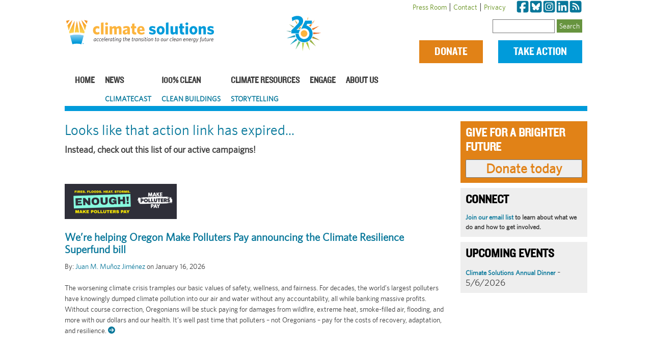

--- FILE ---
content_type: text/html; charset=UTF-8
request_url: https://www.climatesolutions.org/take-action/redirect-from-inactive?eType=ActivityDefinitionInstance&eId=6d0eacc4-493b-4f6a-b36d-6fab6ddb60dc
body_size: 65496
content:
<!DOCTYPE html>
<html lang="en" dir="ltr" prefix="content: http://purl.org/rss/1.0/modules/content/  dc: http://purl.org/dc/terms/  foaf: http://xmlns.com/foaf/0.1/  og: http://ogp.me/ns#  rdfs: http://www.w3.org/2000/01/rdf-schema#  schema: http://schema.org/  sioc: http://rdfs.org/sioc/ns#  sioct: http://rdfs.org/sioc/types#  skos: http://www.w3.org/2004/02/skos/core#  xsd: http://www.w3.org/2001/XMLSchema# ">
  <head>
    <meta charset="utf-8" />
<script async src="https://www.googletagmanager.com/gtag/js?id=UA-3811735-1"></script>
<script>window.dataLayer = window.dataLayer || [];function gtag(){dataLayer.push(arguments)};gtag("js", new Date());gtag("set", "developer_id.dMDhkMT", true);gtag("config", "UA-3811735-1", {"groups":"default","anonymize_ip":true,"page_placeholder":"PLACEHOLDER_page_path","allow_ad_personalization_signals":false});gtag("config", "G-82CC24FHJH", {"groups":"default","page_placeholder":"PLACEHOLDER_page_location","allow_ad_personalization_signals":false});</script>
<script>var _paq = _paq || [];(function(){var u=(("https:" == document.location.protocol) ? "https://matomo.freelock.com/" : "https://matomo.freelock.com/");_paq.push(["setSiteId", "74"]);_paq.push(["setTrackerUrl", u+"matomo.php"]);_paq.push(["setDoNotTrack", 1]);if (!window.matomo_search_results_active) {_paq.push(["trackPageView"]);}_paq.push(["setIgnoreClasses", ["no-tracking","colorbox"]]);_paq.push(["enableLinkTracking"]);var d=document,g=d.createElement("script"),s=d.getElementsByTagName("script")[0];g.type="text/javascript";g.defer=true;g.async=true;g.src=u+"matomo.js";s.parentNode.insertBefore(g,s);})();</script>
<meta name="description" content="Instead, check out this list of our active campaigns!" />
<link rel="canonical" href="https://www.climatesolutions.org/take-action/redirect-from-inactive" />
<link rel="image_src" href="https://www.climatesolutions.org/sites/default/files/2021-12/tmp_1640200867554.jpg" />
<meta property="og:site_name" content="Climate Solutions" />
<meta property="og:type" content="article" />
<meta property="og:url" content="https://www.climatesolutions.org/node/70173" />
<meta property="og:title" content="Looks like that action link has expired... | Climate Solutions" />
<meta property="og:description" content="Instead, check out this list of our active campaigns!" />
<meta property="og:image" content="https://www.climatesolutions.org/sites/default/files/2021-12/tmp_1640200867554.jpg" />
<meta property="og:image:type" content="image/jpeg" />
<meta property="og:image:width" content="800" />
<meta property="og:image:height" content="450" />
<meta name="twitter:card" content="summary_large_image" />
<meta name="twitter:description" content="Instead, check out this list of our active campaigns!" />
<meta name="twitter:site" content="@climatesolution" />
<meta name="twitter:title" content="Looks like that action link has expired... | Climate Solutions" />
<meta name="twitter:site:id" content="21882601" />
<meta name="twitter:image" content="https://www.climatesolutions.org/sites/default/files/2021-12/tmp_1640200867554.jpg" />
<meta name="Generator" content="Drupal 10 (https://www.drupal.org)" />
<meta name="MobileOptimized" content="width" />
<meta name="HandheldFriendly" content="true" />
<meta name="viewport" content="width=device-width, initial-scale=1.0" />
<link rel="icon" href="/themes/climatesol_theme/images/favicon.ico" type="image/vnd.microsoft.icon" />
<script>window.a2a_config=window.a2a_config||{};a2a_config.callbacks=[];a2a_config.overlays=[];a2a_config.templates={};</script>

    <title>Looks like that action link has expired... | Climate Solutions</title>
    <link rel="stylesheet" media="all" href="/sites/default/files/css/css_nkXqgSg-HWVIpvEtNLIRfw2NbDTSXJ9qTr1BtWl3IkU.css?delta=0&amp;language=en&amp;theme=climatesol_theme&amp;include=[base64]" />
<link rel="stylesheet" media="all" href="/sites/default/files/css/css_Nq-n-I4a1aq9LAe3Lr0qMmF4EHB8i20qpC8Cz_JQgXI.css?delta=1&amp;language=en&amp;theme=climatesol_theme&amp;include=[base64]" />
<link rel="stylesheet" media="all" href="//fonts.googleapis.com/css?family=Merriweather:300,400,700|Source+Sans+Pro:300,400,700" />
<link rel="stylesheet" media="all" href="/sites/default/files/css/css_i2XYZALkstiE4WA89KVOosxZ6b76Xusk3fHBDsNbqZA.css?delta=3&amp;language=en&amp;theme=climatesol_theme&amp;include=[base64]" />

    <script src="https://use.fontawesome.com/releases/v6.7.1/js/all.js" defer crossorigin="anonymous"></script>
<script src="https://use.fontawesome.com/releases/v5.15.4/js/v4-shims.js" defer crossorigin="anonymous"></script>

  </head>
  <body class="path-node page-node-type-page">
        <a href="#main-content" class="visually-hidden focusable skip-link">
      Skip to main content
    </a>
    
      <div class="dialog-off-canvas-main-canvas" data-off-canvas-main-canvas>
    <div class="layout-container">

    <div class="region region-top-strip">
    <div id="block-newlogoanniversaryblock" class="main-logo block block-block-content block-block-content960a0ac7-c63d-4b14-bf5b-9db4a7fec472">
  
    
      
            <div class="clearfix text-formatted field field--name-body field--type-text-with-summary field--label-hidden field__item"><a class="logo" href="/" media_library="Media Library">
<div class="align-left media media--type-vector-image media--view-mode-banner" xmlns:xlink="http://www.w3.org/1999/xlink">
  
  
            <div class="field field--name-field-media-svg field--type-svg-image-field field--label-hidden field__item">    <svg id="background_Image" data-name="background&nbsp;Image" viewBox="0 0 439.71 82.27" height="80">
  <defs>
    <style>
      .clogo-1 {
        fill: url(#New_Gradient_Swatch_5);
      }

      .clogo-2 {
        fill: url(#New_Gradient_Swatch_5-2);
      }

      .clogo-3 {
        fill: url(#New_Gradient_Swatch_4);
      }

      .clogo-4 {
        fill: #009bda;
      }

      .clogo-5 {
        fill: #009ad9;
      }

      .clogo-6 {
        fill: #fcb43d;
      }

      .clogo-7 {
        fill: #231f20;
      }
    </style>
    <linearGradient id="New_Gradient_Swatch_5" data-name="New Gradient Swatch 5" x1="35.02" y1="40.42" x2="35.02" y2="173.46" gradientUnits="userSpaceOnUse">
      <stop offset="0" stop-color="#9ad4f3" />
      <stop offset=".45" stop-color="#52b9e7" />
      <stop offset="1" stop-color="#009ad9" />
    </linearGradient>
    <linearGradient id="New_Gradient_Swatch_5-2" data-name="New Gradient Swatch 5" y1="45.35" x2="35.02" y2="69.97" xlink:href="#New_Gradient_Swatch_5" />
    <linearGradient id="New_Gradient_Swatch_4" data-name="New Gradient Swatch 4" x1="35.02" y1="41.71" x2="35.02" y2="5.2" gradientUnits="userSpaceOnUse">
      <stop offset="0" stop-color="#ffd74f" />
      <stop offset="1" stop-color="#f68f1e" />
    </linearGradient>
  </defs>
  <g class="glyphBlue">
    <path class="clogo-1" d="m35.02,72.72c4.44,0,8.74.59,12.83,1.69l6.65-24.8c-6.21-1.66-12.74-2.55-19.48-2.55s-13.26.89-19.48,2.55l6.65,24.8c4.09-1.09,8.39-1.69,12.83-1.69Z" />
    <path class="clogo-2" d="m35.02,72.72c4.44,0,8.74.59,12.83,1.69l6.65-24.8c-6.21-1.66-12.74-2.55-19.48-2.55s-13.26.89-19.48,2.55l6.65,24.8c4.09-1.09,8.39-1.69,12.83-1.69Z" />
  </g>
  <g class="glyphBurst">
    <path class="clogo-3" d="m11.72,35.35l-3.98-14.87,14.37-15.73-10.38,30.59ZM47.93,4.75l10.38,30.6,3.98-14.87-14.36-15.73ZM6.6,16.21l7.72-11.12c-3.42.6-6.79,1.35-10.11,2.23l2.38,8.9Zm19.56,24.84l2.62-34.37L12.66,38.83l1.21,4.52c3.99-1.07,8.09-1.84,12.29-2.29Zm30.01,2.29l1.21-4.51L41.26,6.68l2.61,34.37c4.2.45,8.31,1.23,12.3,2.29Zm-14.56-2.51l-6.59-33.23-6.6,33.23c2.18-.17,4.38-.27,6.6-.27s4.42.09,6.6.27ZM55.71,5.08l7.73,11.13,2.38-8.9c-3.32-.88-6.69-1.63-10.11-2.23Z" />
  </g>
  <path class="textTag clogo-7" d="m85.7,65.98c-1.28,0-2.1-.96-2.1-2.69,0-3.25,2.12-5.6,4.58-5.6.84,0,1.55.19,2.34.51l-.87,5.3-.05,2.32h-.96l-.03-1.64c-1.04,1.08-1.95,1.81-2.9,1.81Zm3.62-7.12c-.39-.17-.72-.24-1.28-.24-1.72,0-3.33,1.86-3.33,4.57,0,1.2.44,1.84,1.18,1.84s1.49-.64,2.75-1.98l.68-4.2Zm8.47.52c-.61-.49-1.18-.8-1.96-.8-1.54,0-2.83,1.86-2.83,3.96,0,1.59.84,2.49,2.12,2.49.68,0,1.26-.24,2.03-.76v1.02c-.65.44-1.37.69-2.15.69-1.83,0-3.09-1.24-3.09-3.37,0-2.67,1.71-4.98,4-4.98.96,0,1.62.29,2.19.68l-.29,1.07Zm6.96,0c-.61-.49-1.18-.8-1.96-.8-1.54,0-2.83,1.86-2.83,3.96,0,1.59.84,2.49,2.12,2.49.68,0,1.26-.24,2.03-.76v1.02c-.65.44-1.37.69-2.15.69-1.83,0-3.09-1.24-3.09-3.37,0-2.67,1.71-4.98,4-4.98.96,0,1.62.29,2.19.68l-.29,1.07Zm2.17,3.2c0,1.56.75,2.47,2.03,2.47.89,0,1.61-.34,2.56-1.02v1.03c-.85.59-1.69.91-2.71.91-1.84,0-2.99-1.24-2.99-3.33,0-3.03,1.86-5.01,3.74-5.01,1.64,0,2.56,1.08,2.56,2.98,0,.39-.05.83-.12,1.22h-5.04c-.02.24-.03.49-.03.74Zm4.06-1.57c.12-1.56-.34-2.5-1.49-2.5-.97,0-1.98.95-2.39,2.5h3.88Zm3.58,4.81h-1.09l1.91-11.95,1.13-.2-1.95,12.15Zm3.81-3.23c0,1.56.75,2.47,2.03,2.47.89,0,1.61-.34,2.56-1.02v1.03c-.85.59-1.69.91-2.71.91-1.84,0-2.99-1.24-2.99-3.33,0-3.03,1.86-5.01,3.74-5.01,1.64,0,2.56,1.08,2.56,2.98,0,.39-.05.83-.12,1.22h-5.04c-.02.24-.03.49-.03.74Zm4.06-1.57c.12-1.56-.34-2.5-1.49-2.5-.97,0-1.98.95-2.39,2.5h3.88Zm4.28.03l-.77,4.77h-1.09l.92-5.75.05-2.25h.96l.03,1.98c.79-1.18,1.78-2.12,2.99-2.12v1.08c-1.33.14-2.25,1-3.09,2.28Zm5.39,4.94c-1.28,0-2.1-.96-2.1-2.69,0-3.25,2.12-5.6,4.58-5.6.84,0,1.55.19,2.34.51l-.87,5.3-.05,2.32h-.96l-.03-1.64c-1.04,1.08-1.95,1.81-2.9,1.81Zm3.62-7.12c-.39-.17-.72-.24-1.28-.24-1.72,0-3.33,1.86-3.33,4.57,0,1.2.44,1.84,1.18,1.84s1.49-.64,2.75-1.98l.68-4.2Zm5.07-.14l-.75,4.75c-.02.12-.07.58-.07.71,0,.54.32.83.96.83.31,0,.6-.05.82-.1v.91c-.26.07-.67.12-1.11.12-1.09,0-1.79-.44-1.79-1.54,0-.2.05-.66.09-.86l.77-4.82h-1.21l.15-.91h1.21l.43-2.78,1.13-.19-.46,2.96h1.86v.91h-2.01Zm3.99,7.09h-1.09l1.3-8h1.09l-1.3,8Zm1.18-9.93c-.44,0-.8-.36-.8-.8s.36-.81.8-.81.8.36.8.81-.36.8-.8.8Zm8.31,4.16l-.92,5.77h-1.09l.89-5.58c.03-.19.05-.41.05-.54,0-.68-.31-1.07-.99-1.07-.73,0-1.69.78-2.89,2.17l-.79,5.03h-1.09l.92-5.75.05-2.25h.96l.03,1.78c1.04-1.13,2.05-1.95,3.04-1.95,1.2,0,1.88.63,1.88,1.74,0,.15-.02.47-.05.66Zm7.32,5.47c-.36,2.27-1.57,3.35-3.59,3.35-.94,0-1.93-.27-2.7-.61l.27-.96c.82.39,1.69.63,2.51.63,1.4,0,2.15-.83,2.39-2.3l.21-1.25c-.79.85-1.55,1.46-2.56,1.46-1.4,0-2.32-1.05-2.32-2.81,0-3.13,1.98-5.31,4.44-5.31.84,0,1.72.25,2.49.58l-1.14,7.24Zm-1.49-6.89c-1.69,0-3.19,1.62-3.19,4.26,0,1.27.53,1.98,1.42,1.98.77,0,1.52-.59,2.54-1.73l.68-4.21c-.5-.2-.91-.3-1.45-.3Zm10.22.1l-.75,4.75c-.02.12-.07.58-.07.71,0,.54.33.83.96.83.31,0,.6-.05.82-.1v.91c-.26.07-.67.12-1.11.12-1.09,0-1.79-.44-1.79-1.54,0-.2.05-.66.09-.86l.77-4.82h-1.21l.15-.91h1.21l.43-2.78,1.13-.19-.46,2.96h1.86v.91h-2.01Zm9.66,1.32l-.92,5.77h-1.09l.89-5.58c.03-.17.05-.41.05-.54,0-.68-.31-1.07-.99-1.07-.73,0-1.69.78-2.89,2.17l-.79,5.03h-1.09l1.91-11.95,1.11-.2-.94,5.8c.99-1.07,1.96-1.83,2.92-1.83,1.2,0,1.88.63,1.88,1.74,0,.15-.02.47-.05.66Zm2.64,2.54c0,1.56.75,2.47,2.03,2.47.89,0,1.6-.34,2.56-1.02v1.03c-.85.59-1.69.91-2.71.91-1.84,0-2.99-1.24-2.99-3.33,0-3.03,1.86-5.01,3.74-5.01,1.64,0,2.56,1.08,2.56,2.98,0,.39-.05.83-.12,1.22h-5.04c-.02.24-.03.49-.03.74Zm4.06-1.57c.12-1.56-.34-2.5-1.49-2.5-.97,0-1.98.95-2.39,2.5h3.88Zm8.65-2.28l-.75,4.75c-.02.12-.07.58-.07.71,0,.54.33.83.96.83.31,0,.6-.05.82-.1v.91c-.26.07-.67.12-1.11.12-1.09,0-1.79-.44-1.79-1.54,0-.2.05-.66.09-.86l.77-4.82h-1.21l.15-.91h1.21l.43-2.78,1.13-.19-.46,2.96h1.86v.91h-2.01Zm4.69,2.32l-.77,4.77h-1.09l.92-5.75.05-2.25h.96l.03,1.98c.79-1.18,1.78-2.12,2.99-2.12v1.08c-1.33.14-2.25,1-3.09,2.28Zm5.39,4.94c-1.28,0-2.1-.96-2.1-2.69,0-3.25,2.12-5.6,4.58-5.6.84,0,1.55.19,2.34.51l-.87,5.3-.05,2.32h-.96l-.03-1.64c-1.04,1.08-1.95,1.81-2.9,1.81Zm3.62-7.12c-.39-.17-.72-.24-1.28-.24-1.72,0-3.33,1.86-3.33,4.57,0,1.2.44,1.84,1.18,1.84s1.49-.64,2.75-1.98l.68-4.2Zm9.35,1.18l-.92,5.77h-1.09l.89-5.58c.03-.19.05-.41.05-.54,0-.68-.31-1.07-.99-1.07-.73,0-1.69.78-2.89,2.17l-.79,5.03h-1.09l.92-5.75.05-2.25h.96l.03,1.78c1.04-1.13,2.05-1.95,3.04-1.95,1.2,0,1.88.63,1.88,1.74,0,.15-.02.47-.05.66Zm6.55-.76c-.63-.42-1.32-.71-2.07-.71-.89,0-1.45.54-1.45,1.18,0,.59.34.88,1.31,1.35,1.55.78,2.15,1.3,2.15,2.44,0,1.61-1.21,2.44-2.78,2.44-1.08,0-2.07-.39-2.73-.86l.29-1.02c.68.52,1.57.95,2.58.95.87,0,1.59-.54,1.59-1.35,0-.66-.36-.98-1.43-1.52-1.38-.69-2.02-1.2-2.02-2.25,0-1.4,1.11-2.28,2.6-2.28.87,0,1.62.25,2.24.59l-.27,1.05Zm2.61,6.53h-1.09l1.3-8h1.09l-1.3,8Zm1.18-9.93c-.44,0-.8-.36-.8-.8s.36-.81.8-.81.8.36.8.81-.36.8-.8.8Zm4.03,2.84l-.75,4.75c-.02.12-.07.58-.07.71,0,.54.33.83.96.83.31,0,.6-.05.82-.1v.91c-.26.07-.67.12-1.11.12-1.09,0-1.79-.44-1.79-1.54,0-.2.05-.66.09-.86l.77-4.82h-1.21l.15-.91h1.21l.43-2.78,1.13-.19-.46,2.96h1.86v.91h-2.01Zm3.99,7.09h-1.09l1.3-8h1.09l-1.3,8Zm1.18-9.93c-.44,0-.8-.36-.8-.8s.36-.81.8-.81.8.36.8.81-.36.8-.8.8Zm4.42,10.1c-1.79,0-2.89-1.25-2.89-3.4,0-2.61,1.6-4.94,3.86-4.94,1.79,0,2.9,1.25,2.9,3.4,0,2.61-1.61,4.94-3.88,4.94Zm.9-7.45c-1.6,0-2.7,2.03-2.7,3.99,0,1.83.85,2.56,1.88,2.56,1.61,0,2.68-2.03,2.68-4.01,0-1.81-.85-2.54-1.86-2.54Zm11.13,1.51l-.92,5.77h-1.09l.89-5.58c.03-.19.05-.41.05-.54,0-.68-.31-1.07-.99-1.07-.73,0-1.69.78-2.89,2.17l-.79,5.03h-1.09l.92-5.75.05-2.25h.96l.03,1.78c1.04-1.13,2.05-1.95,3.04-1.95,1.2,0,1.88.63,1.88,1.74,0,.15-.02.47-.05.66Zm7.73-1.32l-.75,4.75c-.02.12-.07.58-.07.71,0,.54.33.83.96.83.31,0,.6-.05.82-.1v.91c-.26.07-.67.12-1.11.12-1.09,0-1.79-.44-1.79-1.54,0-.2.05-.66.09-.86l.77-4.82h-1.21l.15-.91h1.21l.43-2.78,1.13-.19-.46,2.96h1.86v.91h-2.01Zm5.7,7.26c-1.79,0-2.89-1.25-2.89-3.4,0-2.61,1.6-4.94,3.86-4.94,1.79,0,2.9,1.25,2.9,3.4,0,2.61-1.61,4.94-3.88,4.94Zm.9-7.45c-1.6,0-2.7,2.03-2.7,3.99,0,1.83.85,2.56,1.88,2.56,1.61,0,2.68-2.03,2.68-4.01,0-1.81-.85-2.54-1.86-2.54Zm10.92,7.45c-1.79,0-2.89-1.25-2.89-3.4,0-2.61,1.6-4.94,3.86-4.94,1.79,0,2.9,1.25,2.9,3.4,0,2.61-1.61,4.94-3.88,4.94Zm.9-7.45c-1.6,0-2.7,2.03-2.7,3.99,0,1.83.85,2.56,1.88,2.56,1.61,0,2.68-2.03,2.68-4.01,0-1.81-.85-2.54-1.86-2.54Zm10.41,5.03l-.05,2.25h-.96l-.05-1.78c-1.02,1.13-2.03,1.95-3.02,1.95-1.2,0-1.88-.63-1.88-1.74,0-.17.02-.47.05-.66l.92-5.77h1.09l-.89,5.58c-.03.17-.07.41-.07.54,0,.68.32,1.07,1.01,1.07.73,0,1.69-.78,2.89-2.17l.79-5.03h1.09l-.92,5.75Zm4.08-2.52l-.77,4.77h-1.09l.92-5.75.05-2.25h.96l.03,1.98c.79-1.18,1.78-2.12,2.99-2.12v1.08c-1.33.14-2.25,1-3.09,2.28Zm13.18-1.66c-.61-.49-1.18-.8-1.96-.8-1.54,0-2.83,1.86-2.83,3.96,0,1.59.84,2.49,2.12,2.49.68,0,1.26-.24,2.03-.76v1.02c-.65.44-1.37.69-2.15.69-1.83,0-3.09-1.24-3.09-3.37,0-2.67,1.71-4.98,4-4.98.96,0,1.62.29,2.19.68l-.29,1.07Zm2.29,6.43h-1.09l1.91-11.95,1.13-.2-1.95,12.15Zm3.81-3.23c0,1.56.75,2.47,2.03,2.47.89,0,1.61-.34,2.56-1.02v1.03c-.85.59-1.69.91-2.71.91-1.84,0-2.99-1.24-2.99-3.33,0-3.03,1.86-5.01,3.74-5.01,1.64,0,2.56,1.08,2.56,2.98,0,.39-.05.83-.12,1.22h-5.04c-.02.24-.03.49-.03.74Zm4.06-1.57c.12-1.56-.34-2.5-1.49-2.5-.97,0-1.98.95-2.39,2.5h3.88Zm4.54,4.98c-1.28,0-2.1-.96-2.1-2.69,0-3.25,2.12-5.6,4.58-5.6.84,0,1.55.19,2.34.51l-.87,5.3-.05,2.32h-.96l-.03-1.64c-1.04,1.08-1.95,1.81-2.9,1.81Zm3.62-7.12c-.39-.17-.72-.24-1.28-.24-1.72,0-3.33,1.86-3.33,4.57,0,1.2.44,1.84,1.18,1.84s1.49-.64,2.75-1.98l.68-4.2Zm9.35,1.18l-.92,5.77h-1.09l.89-5.58c.03-.19.05-.41.05-.54,0-.68-.31-1.07-.99-1.07-.73,0-1.69.78-2.89,2.17l-.79,5.03h-1.09l.92-5.75.05-2.25h.96l.03,1.78c1.04-1.13,2.05-1.95,3.04-1.95,1.2,0,1.88.63,1.88,1.74,0,.15-.02.47-.05.66Zm6.33,2.54c0,1.56.75,2.47,2.03,2.47.89,0,1.6-.34,2.56-1.02v1.03c-.85.59-1.69.91-2.71.91-1.84,0-2.99-1.24-2.99-3.33,0-3.03,1.86-5.01,3.74-5.01,1.64,0,2.56,1.08,2.56,2.98,0,.39-.05.83-.12,1.22h-5.04c-.02.24-.03.49-.03.74Zm4.06-1.57c.12-1.56-.34-2.5-1.49-2.5-.97,0-1.98.95-2.39,2.5h3.88Zm9.25-.96l-.92,5.77h-1.09l.89-5.58c.03-.19.05-.41.05-.54,0-.68-.31-1.07-.99-1.07-.73,0-1.69.78-2.89,2.17l-.79,5.03h-1.09l.92-5.75.05-2.25h.96l.03,1.78c1.04-1.13,2.05-1.95,3.04-1.95,1.2,0,1.88.63,1.88,1.74,0,.15-.02.47-.05.66Zm2.64,2.54c0,1.56.75,2.47,2.03,2.47.89,0,1.6-.34,2.56-1.02v1.03c-.85.59-1.69.91-2.71.91-1.84,0-2.99-1.24-2.99-3.33,0-3.03,1.86-5.01,3.74-5.01,1.64,0,2.56,1.08,2.56,2.98,0,.39-.05.83-.12,1.22h-5.04c-.02.24-.03.49-.03.74Zm4.06-1.57c.12-1.56-.34-2.5-1.49-2.5-.97,0-1.98.95-2.39,2.5h3.88Zm4.28.03l-.77,4.77h-1.09l.92-5.75.05-2.25h.96l.03,1.98c.79-1.18,1.78-2.12,2.99-2.12v1.08c-1.33.14-2.25,1-3.09,2.28Zm9.12,4.47c-.36,2.27-1.57,3.35-3.59,3.35-.94,0-1.93-.27-2.7-.61l.27-.96c.82.39,1.69.63,2.51.63,1.4,0,2.15-.83,2.39-2.3l.21-1.25c-.79.85-1.55,1.46-2.56,1.46-1.4,0-2.32-1.05-2.32-2.81,0-3.13,1.98-5.31,4.44-5.31.84,0,1.72.25,2.49.58l-1.14,7.24Zm-1.49-6.89c-1.69,0-3.19,1.62-3.19,4.26,0,1.27.53,1.98,1.42,1.98.77,0,1.52-.59,2.54-1.73l.68-4.21c-.5-.2-.91-.3-1.45-.3Zm6.52,8.31c-.73,1.46-1.45,1.93-2.6,1.93-.15,0-.34-.03-.48-.05v-.96c.19.03.36.07.61.07.62,0,1.04-.34,1.45-1.1l.56-1.05-1.64-7.85,1.09-.2,1.28,6.75,3.19-6.65h1.14l-4.63,9.12Zm13.08-12.27c-.75,0-1.16.41-1.28,1.17l-.33,1.98h1.62v.91h-1.76l-1.59,10-1.13.19,1.62-10.19h-1.2l.14-.91h1.21l.34-2.13c.22-1.39,1.02-1.96,2.36-1.96.31,0,.56.02.73.05v.96c-.17-.03-.44-.07-.75-.07Zm6.61,8.9l-.05,2.25h-.96l-.05-1.78c-1.02,1.13-2.03,1.95-3.02,1.95-1.2,0-1.88-.63-1.88-1.74,0-.17.02-.47.05-.66l.92-5.77h1.09l-.89,5.58c-.03.17-.07.41-.07.54,0,.68.32,1.07,1.01,1.07.73,0,1.69-.78,2.89-2.17l.79-5.03h1.09l-.92,5.75Zm4.76-4.84l-.75,4.75c-.02.12-.07.58-.07.71,0,.54.33.83.96.83.31,0,.6-.05.82-.1v.91c-.26.07-.67.12-1.11.12-1.09,0-1.79-.44-1.79-1.54,0-.2.05-.66.09-.86l.77-4.82h-1.21l.15-.91h1.21l.43-2.78,1.13-.19-.46,2.96h1.86v.91h-2.01Zm8.95,4.84l-.05,2.25h-.96l-.05-1.78c-1.02,1.13-2.03,1.95-3.02,1.95-1.2,0-1.88-.63-1.88-1.74,0-.17.02-.47.05-.66l.92-5.77h1.09l-.89,5.58c-.03.17-.07.41-.07.54,0,.68.32,1.07,1.01,1.07.73,0,1.69-.78,2.89-2.17l.79-5.03h1.09l-.92,5.75Zm4.08-2.52l-.77,4.77h-1.09l.92-5.75.05-2.25h.96l.03,1.98c.79-1.18,1.78-2.12,2.99-2.12v1.08c-1.33.14-2.25,1-3.09,2.28Zm4.52,1.54c0,1.56.75,2.47,2.03,2.47.89,0,1.61-.34,2.56-1.02v1.03c-.85.59-1.69.91-2.71.91-1.84,0-2.99-1.24-2.99-3.33,0-3.03,1.86-5.01,3.74-5.01,1.64,0,2.56,1.08,2.56,2.98,0,.39-.05.83-.12,1.22h-5.04c-.02.24-.03.49-.03.74Zm4.06-1.57c.12-1.56-.34-2.5-1.49-2.5-.97,0-1.98.95-2.39,2.5h3.88Z" />
  <path class="textClimate clogo-6" d="m92.8,46.72c-6.75,0-11.34-4.4-11.34-11.97,0-8.28,5.27-12.3,11.63-12.3,2.82,0,5.07.67,6.99,1.77l-.96,6.17c-1.87-1.2-3.4-1.72-5.31-1.72-2.92,0-5.03,1.96-5.03,5.89s2.35,5.98,5.27,5.98c1.72,0,3.35-.53,5.36-1.82l.86,5.89c-2.35,1.44-4.69,2.11-7.47,2.11Zm11.54-.43V12.88l7.28-1.15v34.56h-7.28Zm16.18-26.52c-2.3,0-4.12-1.53-4.12-3.88s1.82-3.92,4.12-3.92,4.12,1.53,4.12,3.92-1.77,3.88-4.12,3.88Zm-3.64,26.52v-23.46h7.28v23.46h-7.28Zm39.11,0v-14.7c0-1.67-.62-2.82-2.3-2.82-1.29,0-2.54.81-3.83,2.06v15.46h-7.23v-14.7c0-1.67-.62-2.82-2.3-2.82-1.34,0-2.54.81-3.83,2.06v15.46h-7.23v-23.46h6.37l.53,3.21c2.11-2.15,4.26-3.69,7.28-3.69,3.21,0,4.98,1.58,5.84,3.69,2.11-2.11,4.4-3.69,7.32-3.69,4.36,0,6.65,2.73,6.65,7.28v16.66h-7.28Zm25.18,0l-.48-2.92c-1.92,2.01-4.16,3.4-7.37,3.4-3.73,0-6.37-2.25-6.37-6.51,0-5.5,4.21-8.09,13.4-8.9v-.43c0-2.06-1.15-2.97-3.54-2.97-2.63,0-5.07.67-7.56,1.77l-.86-5.46c2.68-1.1,5.7-1.82,9.53-1.82,6.46,0,9.67,2.15,9.67,8.14v15.7h-6.41Zm-.81-11.44c-4.93.77-6.27,2.39-6.27,4.45,0,1.48.91,2.3,2.25,2.3s2.73-.62,4.02-1.77v-4.98Zm21.83,11.78c-5.03,0-8.52-1.82-8.52-7.8v-10.1h-3.11v-5.89h3.11v-6.99l7.18-1.1v8.09h4.45l.91,5.89h-5.36v8.95c0,1.92.91,2.78,2.87,2.78.62,0,1.2-.1,1.72-.24l.91,5.94c-1.15.33-2.25.48-4.16.48Zm27.52-10.24h-14.07c.38,3.69,2.58,5.12,5.74,5.12,2.58,0,5.12-.96,7.71-2.44l.72,5.07c-2.54,1.63-5.65,2.63-9.33,2.63-7.04,0-12.06-3.73-12.06-12.11,0-7.66,4.69-12.3,11.06-12.3,7.18,0,10.39,5.36,10.39,12.16,0,.72-.05,1.48-.14,1.87Zm-10.43-9.33c-2.01,0-3.45,1.77-3.69,5.36h7.37c-.24-3.54-1.48-5.36-3.69-5.36Z" />
  <path class="textSolutions clogo-4" d="m252.46,46.68c-3.73,0-7.23-1.05-9.67-2.35l.86-5.5c2.78,1.72,6.17,2.78,8.86,2.78,2.01,0,2.97-.67,2.97-1.77,0-1.2-.67-1.72-3.97-2.54-5.89-1.53-8.38-3.11-8.38-7.51s3.25-7.28,9-7.28c3.16,0,6.22.62,8.66,1.72l-.91,5.5c-2.54-1.39-5.46-2.2-7.71-2.2-1.72,0-2.49.62-2.49,1.53,0,.96.67,1.48,3.97,2.39,6.22,1.68,8.42,3.25,8.42,7.61,0,4.93-3.4,7.61-9.62,7.61Zm23.55.1c-6.46,0-11.2-4.64-11.2-12.16s4.79-12.25,11.25-12.25,11.3,4.69,11.3,12.21-4.83,12.21-11.34,12.21Zm.05-18.48c-2.78,0-4.26,2.44-4.26,6.27s1.53,6.37,4.26,6.37,4.31-2.54,4.31-6.32-1.53-6.32-4.31-6.32Zm15.27,18V12.88l7.28-1.15v34.56h-7.28Zm27.72,0l-.53-3.21c-2.15,2.11-4.4,3.69-7.32,3.69-4.36,0-6.65-2.68-6.65-7.23v-16.71h7.23v14.7c0,1.68.72,2.87,2.44,2.87,1.39,0,2.68-.81,3.97-2.11v-15.46h7.23v23.46h-6.37Zm21.16.33c-5.03,0-8.52-1.82-8.52-7.8v-10.1h-3.11v-5.89h3.11v-6.99l7.18-1.1v8.09h4.45l.91,5.89h-5.36v8.95c0,1.92.91,2.78,2.87,2.78.62,0,1.2-.1,1.72-.24l.91,5.94c-1.15.33-2.25.48-4.16.48Zm11.35-26.85c-2.3,0-4.12-1.53-4.12-3.88s1.82-3.92,4.12-3.92,4.12,1.53,4.12,3.92-1.77,3.88-4.12,3.88Zm-3.64,26.52v-23.46h7.28v23.46h-7.28Zm22.45.48c-6.46,0-11.2-4.64-11.2-12.16s4.79-12.25,11.25-12.25,11.3,4.69,11.3,12.21-4.83,12.21-11.34,12.21Zm.05-18.48c-2.78,0-4.26,2.44-4.26,6.27s1.53,6.37,4.26,6.37,4.31-2.54,4.31-6.32-1.53-6.32-4.31-6.32Zm28.72,18v-14.7c0-1.67-.67-2.82-2.39-2.82-1.39,0-2.68.81-3.97,2.11v15.41h-7.23v-23.46h6.37l.53,3.21c2.11-2.06,4.36-3.69,7.32-3.69,4.36,0,6.65,2.73,6.65,7.28v16.66h-7.28Zm20.83.38c-3.73,0-7.23-1.05-9.67-2.35l.86-5.5c2.78,1.72,6.17,2.78,8.86,2.78,2.01,0,2.97-.67,2.97-1.77,0-1.2-.67-1.72-3.97-2.54-5.89-1.53-8.38-3.11-8.38-7.51s3.25-7.28,9-7.28c3.16,0,6.22.62,8.66,1.72l-.91,5.5c-2.54-1.39-5.46-2.2-7.71-2.2-1.72,0-2.49.62-2.49,1.53,0,.96.67,1.48,3.97,2.39,6.22,1.68,8.42,3.25,8.42,7.61,0,4.93-3.4,7.61-9.62,7.61Z" />
  <path class="glyphTM clogo-5" d="m52.35,71.83h-.64v1.82h-.45v-1.82h-.67v-.42h1.77v.42Zm2.36,1.82h-.45v-1.74l-.4,1.74h-.45l-.4-1.74v1.74h-.46v-2.25h.67l.41,1.62.42-1.62h.66v2.25Z" />
</svg>

</div>
      
</div>

</a>
<a class="anniversary" data-entity-substitution="canonical" data-entity-type="node" data-entity-uuid="7318b059-f84c-4179-a4cb-c2f3562068dc" href="/article/2023-03/twenty-five-years-brighter-tomorrows" media_library="Media Library" title="Twenty-five years of brighter tomorrows">
<div class="align-left media media--type-vector-image media--view-mode-banner" xmlns:xlink="http://www.w3.org/1999/xlink">
  
  
            <div class="field field--name-field-media-svg field--type-svg-image-field field--label-hidden field__item">    <svg id="background_Image" data-name="background&nbsp;Image" viewBox="0 0 95.3 103.05" height="80">
  <defs>
    <style>
      .cls-1 {
        fill: #009bda;
      }

      .cls-2 {
        fill: #fcb43d;
      }
    </style>
  </defs>
  <image width="578" height="570" transform="translate(-17.97 -15.56) scale(.24)" xlink:href="[data-uri]" />
  <path class="twentyFive cls-1" d="m43.97,67.52c.99.23,1.99.34,2.97.34,6.26,0,12.06-4.51,13.32-10.88,1.49-7.55-3.55-14.88-11.04-16.08-.79-.13-1.57-.19-2.33-.19-2.67,0-5.19.78-7.62,2.35.12-.3,7-14.37,10.35-21.23.26-.54.55-.73,1.16-.73,0,0,0,0,0,0,4.03.01,6.11.02,8.52.02,1.36,0,2.83,0,4.82,0,.51,0,1.06,0,1.65,0,.27,0,.53.02.84.04v8.13h-1.12c-2.3,0-3.43,0-4.47,0-1.22,0-2.33,0-5.06-.02,0,0-.01,0-.02,0-.67,0-1,.23-1.26.82-.48,1.09-1.04,2.15-1.6,3.29,7.11,2.38,12.06,6.97,14.48,14.06,1.76,5.16,1.51,10.32-.62,15.34-3.47,8.18-11.52,13.24-20.03,13.24-2.07,0-4.16-.3-6.22-.92-5.34-1.61-9.48-4.84-12.39-9.59-2.03-3.32-3.09-6.93-3.11-10.93,1.04,0,2.06,0,3.06,0,.67,0,1.34,0,2.01,0,.5,0,1.01.01,1.51.01.32,0,.63,0,.95-.02.02,0,.05,0,.07,0,.44,0,.57.19.61.65.53,6.17,4.61,10.92,10.58,12.32ZM30.04,9.26c-6.16,0-10.64,1.8-14.36,4.3l1.28,9.1c3.72-2.69,7.63-4.42,11.48-4.42,3.53,0,5.58,1.67,5.58,4.62s-1.47,4.94-4.36,7.89l-14.94,14.94v7.63h18.87c.19-3.28,1.54-6.23,3.67-8.46h-9.71l8.66-8.4c5.32-5,8.27-8.85,8.27-14.75,0-7.76-5.51-12.44-14.43-12.44Z" />
  <circle id="sun" class="cls-2" cx="46.93" cy="53.97" r="8.5" />
</svg>

</div>
      
</div>

</a>
</div>
      
  </div>
<div id="block-socialicons" class="block block-block-content block-block-contentf1f227e9-5244-475b-835e-77dae2f88acb">
  
    
      
            <div class="clearfix text-formatted field field--name-body field--type-text-with-summary field--label-hidden field__item"><div class="links"><a href="/press-room">Press Room</a> | <a href="/about-us/contact-us" >Contact</a> | <a href="/about/privacy">Privacy</a> </div>
<a href="https://www.facebook.com/climatesolutions"><i class="fa-brands fa-facebook-square" aria-hidden="true" style="padding-right:0em;"></i></a><a href="https://bsky.app/profile/climatesolutions.org"><i class="fa-brands fa-square-bluesky" aria-hidden="true"></i></a><a href="https://www.instagram.com/climatesolutionsnw"><i class="fab fa-instagram-square" aria-hidden="true"></i></a><a href="https://www.linkedin.com/company/climate-solutions"><i class="fa fa-linkedin-square" aria-hidden="true"></i></a><a href="/rss-feeds"><i class="fa fa-rss-square" aria-hidden="true"></i></a>
</div>
      
  </div>
<div class="search-block-form block block-search container-inline" data-drupal-selector="search-block-form" id="block-searchform" role="search">
  
    
      <form action="/search/node" method="get" id="search-block-form" accept-charset="UTF-8">
  <div class="js-form-item form-item js-form-type-search form-type-search js-form-item-keys form-item-keys form-no-label">
      <label for="edit-keys" class="visually-hidden">Search</label>
        <input title="Enter the terms you wish to search for." data-drupal-selector="edit-keys" type="search" id="edit-keys" name="keys" value="" size="15" maxlength="128" class="form-search" />

        </div>
<div data-drupal-selector="edit-actions" class="form-actions js-form-wrapper form-wrapper" id="edit-actions"><input data-drupal-selector="edit-submit" type="submit" id="edit-submit" value="Search" class="button js-form-submit form-submit" />
</div>

</form>

  </div>
<div id="block-takeaction" class="block block-block-content block-block-content2db642c4-0f0a-40d9-8ba9-a5ab4073c663">
  
    
      
            <div class="clearfix text-formatted field field--name-body field--type-text-with-summary field--label-hidden field__item"><p><a class="btn-donate" href="https://give.climatesolutions.org/give/676951/#!/donation/checkout" media_library="Media Library">Donate</a><a class="btn-take-action" href="https://www.climatesolutions.org/take-action">Take Action</a></p></div>
      
  </div>
<div id="block-horizontalmenu" class="block block-responsive-menu block-responsive-menu-horizontal-menu">
  
    
      <nav class="responsive-menu-block-wrapper">
  
              <ul id="horizontal-menu" class="horizontal-menu">
                    <li class="menu-item">
        <a href="/home" data-drupal-link-system-path="node/69918">Home</a>
              </li>
                <li class="menu-item menu-item--expanded">
        <a href="/blog" data-drupal-link-system-path="node/69922">News</a>
                                <ul class="menu sub-nav">
                    <li class="menu-item">
        <a href="/policy/washington" data-drupal-link-system-path="taxonomy/term/25">Washington</a>
              </li>
                <li class="menu-item">
        <a href="/policy/oregon" data-drupal-link-system-path="taxonomy/term/131">Oregon</a>
              </li>
                <li class="menu-item">
        <a href="/blog" data-drupal-link-system-path="node/69922">Blog</a>
              </li>
                <li class="menu-item">
        <a href="/getclimatecast" data-drupal-link-system-path="taxonomy/term/150">ClimateCast</a>
              </li>
                <li class="menu-item">
        <a href="/press-room">Press Room</a>
              </li>
        </ul>
  
              </li>
                <li class="menu-item menu-item--expanded">
        <a href="/100-clean" data-drupal-link-system-path="node/69299">100% Clean</a>
                                <ul class="menu sub-nav">
                    <li class="menu-item menu-item--expanded">
        <a href="/100-percent-clean/fossil-free-electricity" data-drupal-link-system-path="taxonomy/term/1267">Fossil-free Electricity</a>
                                <ul class="menu sub-nav">
                    <li class="menu-item">
        <a href="/100-clean-energy/fossil-free-electricity/choreographing-renewables" data-drupal-link-system-path="node/69342">Choreographing Renewables</a>
              </li>
                <li class="menu-item">
        <a href="/100-clean-energy/fossil-free-electricity/key-decarbonization-studies" data-drupal-link-system-path="node/69337">Key Decarbonization Renewables</a>
              </li>
                <li class="menu-item">
        <a href="/100-clean-energy/fossil-free-electricity/northwest-power-and-conservation-council" data-drupal-link-system-path="node/69339">Northwest Power and Conservation Council</a>
              </li>
                <li class="menu-item">
        <a href="/pathways-low-carbon-future" data-drupal-link-system-path="node/69336">Pathways to a Low-Carbon Future</a>
              </li>
                <li class="menu-item">
        <a href="/teaching-duck-fly" data-drupal-link-system-path="node/69345">Teaching the Duck to Fly</a>
              </li>
        </ul>
  
              </li>
                <li class="menu-item menu-item--expanded">
        <a href="/100-percent-clean/clean-fuels">Clean Transportation</a>
                                <ul class="menu sub-nav">
                    <li class="menu-item">
        <a href="/sustainable-aviation-fuels" data-drupal-link-system-path="node/67693">Sustainable Aviation Fuels</a>
              </li>
                <li class="menu-item">
        <a href="/sustainable-biofuels" data-drupal-link-system-path="node/67668">Sustainable Biofuels</a>
              </li>
                <li class="menu-item">
        <a href="/washington-aviation-biofuels-working-group" data-drupal-link-system-path="node/123">Washington Aviation Biofuels Working Group</a>
              </li>
        </ul>
  
              </li>
                <li class="menu-item">
        <a href="/topic/clean-buildings" data-drupal-link-system-path="taxonomy/term/27">Clean Buildings</a>
              </li>
                <li class="menu-item">
        <a href="/100-percent-clean/using-energy-wisely" data-drupal-link-system-path="taxonomy/term/1780">Using Energy Wisely</a>
              </li>
        </ul>
  
              </li>
                <li class="menu-item menu-item--expanded">
        <a href="/resources" data-drupal-link-system-path="node/69921">Climate Resources</a>
                                <ul class="menu sub-nav">
                    <li class="menu-item">
        <a href="/resources" data-drupal-link-system-path="node/69921">Resource Library</a>
              </li>
                <li class="menu-item">
        <a href="/storytelling" data-drupal-link-system-path="taxonomy/term/83">Storytelling</a>
              </li>
                <li class="menu-item">
        <a href="/climateleaderslive" data-drupal-link-system-path="node/69969">Climate Leaders Live</a>
              </li>
                <li class="menu-item">
        <a href="/climate-resources/research-and-reports">Our Research</a>
              </li>
                <li class="menu-item">
        <a href="/programs/business-partnerships" data-drupal-link-system-path="taxonomy/term/35">Business Partnerships</a>
              </li>
                <li class="menu-item menu-item--expanded">
        <a href="/100-percent-clean/community-leadership" data-drupal-link-system-path="taxonomy/term/1287">City-led Action</a>
                                <ul class="menu sub-nav">
                    <li class="menu-item">
        <a href="/city-climate-movement" data-drupal-link-system-path="node/69286">The City Climate Movement</a>
              </li>
                <li class="menu-item">
        <a href="/urban-energy-efficiency" data-drupal-link-system-path="node/69313">Urban Energy Efficiency</a>
              </li>
                <li class="menu-item">
        <a href="/clean-urban-transportation" data-drupal-link-system-path="node/69314">Clean Urban Transportation</a>
              </li>
                <li class="menu-item menu-item--collapsed">
        <a href="/programs/new-energy-cities" data-drupal-link-system-path="taxonomy/term/36">New Energy Cities</a>
              </li>
        </ul>
  
              </li>
                <li class="menu-item">
        <a href="/climate-resources/past-programs" data-drupal-link-system-path="node/69704">Legacy Programs</a>
              </li>
        </ul>
  
              </li>
                <li class="menu-item menu-item--expanded">
        <a href="/connect-climate-solutions" data-drupal-link-system-path="node/60246">Engage</a>
                                <ul class="menu sub-nav">
                    <li class="menu-item menu-item--expanded">
        <a href="https://give.climatesolutions.org/give/676951/#!/donation/checkout" title="Donate to Climate Solutions now!">Donate</a>
                                <ul class="menu sub-nav">
                    <li class="menu-item">
        <a href="https://give.climatesolutions.org/give/695479/#!/donation/checkout">Contribute Online Now</a>
              </li>
                <li class="menu-item">
        <a href="/engage/donate/support-or-sponsor-climate-solutions-events" data-drupal-link-system-path="node/67701">Participate in Events</a>
              </li>
                <li class="menu-item">
        <a href="/gift-acceptance-policy" title="" data-drupal-link-system-path="node/68352">Corporate Gifts Policy</a>
              </li>
                <li class="menu-item">
        <a href="/about-us/our-values" title="" data-drupal-link-system-path="node/69547">Our values</a>
              </li>
                <li class="menu-item">
        <a href="/about-us/equity" title="" data-drupal-link-system-path="node/69623">Equity</a>
              </li>
        </ul>
  
              </li>
                <li class="menu-item">
        <a href="/engage/ways-give" data-drupal-link-system-path="node/70204">Ways to Give</a>
              </li>
                <li class="menu-item">
        <a href="/signature-events" data-drupal-link-system-path="node/69929">Events</a>
              </li>
                <li class="menu-item">
        <a href="/take-action" data-drupal-link-system-path="taxonomy/term/84">Take Action</a>
              </li>
                <li class="menu-item">
        <a href="/connect-climate-solutions" data-drupal-link-system-path="node/60246">Join in</a>
              </li>
        </ul>
  
              </li>
                <li class="menu-item menu-item--expanded">
        <a href="/about-us" data-drupal-link-system-path="node/58">About Us</a>
                                <ul class="menu sub-nav">
                    <li class="menu-item">
        <a href="/about-us/our-values" data-drupal-link-system-path="node/69547">Our Values</a>
              </li>
                <li class="menu-item">
        <a href="/about-us/equity" title="" data-drupal-link-system-path="node/69623">Equity</a>
              </li>
                <li class="menu-item">
        <a href="/about-us#whatwedo" data-drupal-link-system-path="node/58">What We Do</a>
              </li>
                <li class="menu-item">
        <a href="/staff" data-drupal-link-system-path="staff">Staff</a>
              </li>
                <li class="menu-item">
        <a href="/board" data-drupal-link-system-path="node/69926">Board</a>
              </li>
                <li class="menu-item">
        <a href="/contact-us" data-drupal-link-system-path="node/69919">Contact</a>
              </li>
                <li class="menu-item">
        <a href="/employment" data-drupal-link-system-path="node/69928">Employment</a>
              </li>
        </ul>
  
              </li>
        </ul>
  


</nav>
  </div>

  </div>

  <header role="banner">
      <div class="region region-header">
    <nav role="navigation" aria-labelledby="block-climatesol-theme-main-menu-menu" id="block-climatesol-theme-main-menu" class="block block-menu navigation menu--main">
            
  <h2 class="visually-hidden" id="block-climatesol-theme-main-menu-menu">Main navigation</h2>
  

        

    <ul class="menu menu-level-0">
          

    <li class="menu-item">
      <a href="/home" data-drupal-link-system-path="node/69918">Home</a>
                    
  
  <div class="menu_link_content menu-link-contentmain view-mode-default menu-dropdown menu-dropdown-0 menu-type-default">
              
      </div>



          </li>
            

    <li class="menu-item menu-item--expanded">
      <a href="/blog" data-drupal-link-system-path="node/69922">News</a>
                    
  
  <div class="menu_link_content menu-link-contentmain view-mode-default menu-dropdown menu-dropdown-0 menu-type-default">
              
    <ul class="menu menu-level-1">
          

    <li class="menu-item">
      <a href="/policy/washington" data-drupal-link-system-path="taxonomy/term/25">Washington</a>
                    
  
  <div class="menu_link_content menu-link-contentmain view-mode-default menu-dropdown menu-dropdown-1 menu-type-default">
              
      </div>



          </li>
            

    <li class="menu-item">
      <a href="/policy/oregon" data-drupal-link-system-path="taxonomy/term/131">Oregon</a>
                    
  
  <div class="menu_link_content menu-link-contentmain view-mode-default menu-dropdown menu-dropdown-1 menu-type-default">
              
      </div>



          </li>
            

    <li class="menu-item">
      <a href="/blog" data-drupal-link-system-path="node/69922">Blog</a>
                    
  
  <div class="menu_link_content menu-link-contentmain view-mode-default menu-dropdown menu-dropdown-1 menu-type-default">
              
      </div>



          </li>
            

    <li class="menu-item show-below">
      <a href="/getclimatecast" data-drupal-link-system-path="taxonomy/term/150">ClimateCast</a>
                    
  
  <div class="menu_link_content menu-link-contentmain view-mode-default menu-dropdown menu-dropdown-1 menu-type-default">
              
      </div>



          </li>
            

    <li class="menu-item">
      <a href="/press-room">Press Room</a>
                    
  
  <div class="menu_link_content menu-link-contentmain view-mode-default menu-dropdown menu-dropdown-1 menu-type-default">
              
      </div>



          </li>
      </ul>



      </div>



          </li>
            

    <li class="menu-item menu-item--expanded">
      <a href="/100-clean" data-drupal-link-system-path="node/69299">100% Clean</a>
                    
  
  <div class="menu_link_content menu-link-contentmain view-mode-default menu-dropdown menu-dropdown-0 menu-type-default">
              
    <ul class="menu menu-level-1">
          

    <li class="menu-item menu-item--collapsed">
      <a href="/100-percent-clean/fossil-free-electricity" data-drupal-link-system-path="taxonomy/term/1267">Fossil-free Electricity</a>
                    
  
  <div class="menu_link_content menu-link-contentmain view-mode-default menu-dropdown menu-dropdown-1 menu-type-default">
              
      </div>



          </li>
            

    <li class="menu-item menu-item--collapsed">
      <a href="/100-percent-clean/clean-fuels">Clean Transportation</a>
                    
  
  <div class="menu_link_content menu-link-contentmain view-mode-default menu-dropdown menu-dropdown-1 menu-type-default">
              
      </div>



          </li>
            

    <li class="menu-item show-below">
      <a href="/topic/clean-buildings" data-drupal-link-system-path="taxonomy/term/27">Clean Buildings</a>
                    
  
  <div class="menu_link_content menu-link-contentmain view-mode-default menu-dropdown menu-dropdown-1 menu-type-default">
              
      </div>



          </li>
            

    <li class="menu-item">
      <a href="/100-percent-clean/using-energy-wisely" data-drupal-link-system-path="taxonomy/term/1780">Using Energy Wisely</a>
                    
  
  <div class="menu_link_content menu-link-contentmain view-mode-default menu-dropdown menu-dropdown-1 menu-type-default">
              
      </div>



          </li>
      </ul>



      </div>



          </li>
            

    <li class="menu-item menu-item--expanded">
      <a href="/resources" data-drupal-link-system-path="node/69921">Climate Resources</a>
                    
  
  <div class="menu_link_content menu-link-contentmain view-mode-default menu-dropdown menu-dropdown-0 menu-type-default">
              
    <ul class="menu menu-level-1">
          

    <li class="menu-item">
      <a href="/resources" data-drupal-link-system-path="node/69921">Resource Library</a>
                    
  
  <div class="menu_link_content menu-link-contentmain view-mode-default menu-dropdown menu-dropdown-1 menu-type-default">
              
      </div>



          </li>
            

    <li class="menu-item show-below">
      <a href="/storytelling" data-drupal-link-system-path="taxonomy/term/83">Storytelling</a>
                    
  
  <div class="menu_link_content menu-link-contentmain view-mode-default menu-dropdown menu-dropdown-1 menu-type-default">
              
      </div>



          </li>
            

    <li class="menu-item">
      <a href="/climateleaderslive" data-drupal-link-system-path="node/69969">Climate Leaders Live</a>
                    
  
  <div class="menu_link_content menu-link-contentmain view-mode-default menu-dropdown menu-dropdown-1 menu-type-default">
              
      </div>



          </li>
            

    <li class="menu-item">
      <a href="/climate-resources/research-and-reports">Our Research</a>
                    
  
  <div class="menu_link_content menu-link-contentmain view-mode-default menu-dropdown menu-dropdown-1 menu-type-default">
              
      </div>



          </li>
            

    <li class="menu-item">
      <a href="/programs/business-partnerships" data-drupal-link-system-path="taxonomy/term/35">Business Partnerships</a>
                    
  
  <div class="menu_link_content menu-link-contentmain view-mode-default menu-dropdown menu-dropdown-1 menu-type-default">
              
      </div>



          </li>
            

    <li class="menu-item menu-item--collapsed">
      <a href="/100-percent-clean/community-leadership" data-drupal-link-system-path="taxonomy/term/1287">City-led Action</a>
                    
  
  <div class="menu_link_content menu-link-contentmain view-mode-default menu-dropdown menu-dropdown-1 menu-type-default">
              
      </div>



          </li>
            

    <li class="menu-item">
      <a href="/climate-resources/past-programs" data-drupal-link-system-path="node/69704">Legacy Programs</a>
                    
  
  <div class="menu_link_content menu-link-contentmain view-mode-default menu-dropdown menu-dropdown-1 menu-type-default">
              
      </div>



          </li>
      </ul>



      </div>



          </li>
            

    <li class="menu-item menu-item--expanded">
      <a href="/connect-climate-solutions" data-drupal-link-system-path="node/60246">Engage</a>
                    
  
  <div class="menu_link_content menu-link-contentmain view-mode-default menu-dropdown menu-dropdown-0 menu-type-default">
              
    <ul class="menu menu-level-1">
          

    <li class="menu-item menu-item--collapsed">
      <a href="https://give.climatesolutions.org/give/676951/#!/donation/checkout" title="Donate to Climate Solutions now!">Donate</a>
                    
  
  <div class="menu_link_content menu-link-contentmain view-mode-default menu-dropdown menu-dropdown-1 menu-type-default">
              
      </div>



          </li>
            

    <li class="menu-item">
      <a href="/engage/ways-give" data-drupal-link-system-path="node/70204">Ways to Give</a>
                    
  
  <div class="menu_link_content menu-link-contentmain view-mode-default menu-dropdown menu-dropdown-1 menu-type-default">
              
      </div>



          </li>
            

    <li class="menu-item">
      <a href="/signature-events" data-drupal-link-system-path="node/69929">Events</a>
                    
  
  <div class="menu_link_content menu-link-contentmain view-mode-default menu-dropdown menu-dropdown-1 menu-type-default">
              
      </div>



          </li>
            

    <li class="menu-item">
      <a href="/take-action" data-drupal-link-system-path="taxonomy/term/84">Take Action</a>
                    
  
  <div class="menu_link_content menu-link-contentmain view-mode-default menu-dropdown menu-dropdown-1 menu-type-default">
              
      </div>



          </li>
            

    <li class="menu-item">
      <a href="/connect-climate-solutions" data-drupal-link-system-path="node/60246">Join in</a>
                    
  
  <div class="menu_link_content menu-link-contentmain view-mode-default menu-dropdown menu-dropdown-1 menu-type-default">
              
      </div>



          </li>
      </ul>



      </div>



          </li>
            

    <li class="menu-item menu-item--expanded">
      <a href="/about-us" data-drupal-link-system-path="node/58">About Us</a>
                    
  
  <div class="menu_link_content menu-link-contentmain view-mode-default menu-dropdown menu-dropdown-0 menu-type-default">
              
    <ul class="menu menu-level-1">
          

    <li class="menu-item">
      <a href="/about-us/our-values" data-drupal-link-system-path="node/69547">Our Values</a>
                    
  
  <div class="menu_link_content menu-link-contentmain view-mode-default menu-dropdown menu-dropdown-1 menu-type-default">
              
      </div>



          </li>
            

    <li class="menu-item">
      <a href="/about-us/equity" title="" data-drupal-link-system-path="node/69623">Equity</a>
                    
  
  <div class="menu_link_content menu-link-contentmain view-mode-default menu-dropdown menu-dropdown-1 menu-type-default">
              
      </div>



          </li>
            

    <li class="menu-item">
      <a href="/about-us#whatwedo" data-drupal-link-system-path="node/58">What We Do</a>
                    
  
  <div class="menu_link_content menu-link-contentmain view-mode-default menu-dropdown menu-dropdown-1 menu-type-default">
              
      </div>



          </li>
            

    <li class="menu-item">
      <a href="/staff" data-drupal-link-system-path="staff">Staff</a>
                    
  
  <div class="menu_link_content menu-link-contentmain view-mode-default menu-dropdown menu-dropdown-1 menu-type-default">
              
      </div>



          </li>
            

    <li class="menu-item">
      <a href="/board" data-drupal-link-system-path="node/69926">Board</a>
                    
  
  <div class="menu_link_content menu-link-contentmain view-mode-default menu-dropdown menu-dropdown-1 menu-type-default">
              
      </div>



          </li>
            

    <li class="menu-item">
      <a href="/contact-us" data-drupal-link-system-path="node/69919">Contact</a>
                    
  
  <div class="menu_link_content menu-link-contentmain view-mode-default menu-dropdown menu-dropdown-1 menu-type-default">
              
      </div>



          </li>
            

    <li class="menu-item">
      <a href="/employment" data-drupal-link-system-path="node/69928">Employment</a>
                    
  
  <div class="menu_link_content menu-link-contentmain view-mode-default menu-dropdown menu-dropdown-1 menu-type-default">
              
      </div>



          </li>
      </ul>



      </div>



          </li>
      </ul>


  </nav>
<div id="block-newlogoanniversaryblockmobiledifferentsvg" class="main-logo hide-desktop block block-block-content block-block-content06b94ef9-3fed-4f4c-9269-70bfeedecdb2">
  
    
      
            <div class="clearfix text-formatted field field--name-body field--type-text-with-summary field--label-hidden field__item"><a class="logo" href="/" media_library="Media Library">
<div class="align-left media media--type-vector-image media--view-mode-banner" xmlns:xlink="http://www.w3.org/1999/xlink">
  
  
            <div class="field field--name-field-media-svg field--type-svg-image-field field--label-hidden field__item">    <svg id="background_Image" data-name="background&nbsp;Image" viewBox="0 0 439.71 82.27" height="80">
  <defs>
    <style>
      .mclogo-1 {
        fill: url(#Gradient_Swatch_5);
      }

      .mclogo-2 {
        fill: url(#Gradient_Swatch_5-2);
      }

      .mclogo-3 {
        fill: url(#Gradient_Swatch_4);
      }

      .mclogo-4 {
        fill: #009bda;
      }

      .mclogo-5 {
        fill: #009ad9;
      }

      .mclogo-6 {
        fill: #fcb43d;
      }

      .mclogo-7 {
        fill: #231f20;
      }
    </style>
    <linearGradient id="Gradient_Swatch_5" data-name="New Gradient Swatch 5" x1="35.02" y1="40.42" x2="35.02" y2="173.46" gradientUnits="userSpaceOnUse">
      <stop offset="0" stop-color="#9ad4f3" />
      <stop offset=".45" stop-color="#52b9e7" />
      <stop offset="1" stop-color="#009ad9" />
    </linearGradient>
    <linearGradient id="Gradient_Swatch_5-2" data-name="New Gradient Swatch 5" y1="45.35" x2="35.02" y2="69.97" xlink:href="#New_Gradient_Swatch_5" />
    <linearGradient id="Gradient_Swatch_4" data-name="New Gradient Swatch 4" x1="35.02" y1="41.71" x2="35.02" y2="5.2" gradientUnits="userSpaceOnUse">
      <stop offset="0" stop-color="#ffd74f" />
      <stop offset="1" stop-color="#f68f1e" />
    </linearGradient>
  </defs>
  <g class="glyphBlue">
    <path class="mclogo-1" d="m35.02,72.72c4.44,0,8.74.59,12.83,1.69l6.65-24.8c-6.21-1.66-12.74-2.55-19.48-2.55s-13.26.89-19.48,2.55l6.65,24.8c4.09-1.09,8.39-1.69,12.83-1.69Z" />
    <path class="mclogo-2" d="m35.02,72.72c4.44,0,8.74.59,12.83,1.69l6.65-24.8c-6.21-1.66-12.74-2.55-19.48-2.55s-13.26.89-19.48,2.55l6.65,24.8c4.09-1.09,8.39-1.69,12.83-1.69Z" />
  </g>
  <g class="glyphBurst">
    <path class="mclogo-3" d="m11.72,35.35l-3.98-14.87,14.37-15.73-10.38,30.59ZM47.93,4.75l10.38,30.6,3.98-14.87-14.36-15.73ZM6.6,16.21l7.72-11.12c-3.42.6-6.79,1.35-10.11,2.23l2.38,8.9Zm19.56,24.84l2.62-34.37L12.66,38.83l1.21,4.52c3.99-1.07,8.09-1.84,12.29-2.29Zm30.01,2.29l1.21-4.51L41.26,6.68l2.61,34.37c4.2.45,8.31,1.23,12.3,2.29Zm-14.56-2.51l-6.59-33.23-6.6,33.23c2.18-.17,4.38-.27,6.6-.27s4.42.09,6.6.27ZM55.71,5.08l7.73,11.13,2.38-8.9c-3.32-.88-6.69-1.63-10.11-2.23Z" />
  </g>
  <path class="textTag mclogo-7" d="m85.7,65.98c-1.28,0-2.1-.96-2.1-2.69,0-3.25,2.12-5.6,4.58-5.6.84,0,1.55.19,2.34.51l-.87,5.3-.05,2.32h-.96l-.03-1.64c-1.04,1.08-1.95,1.81-2.9,1.81Zm3.62-7.12c-.39-.17-.72-.24-1.28-.24-1.72,0-3.33,1.86-3.33,4.57,0,1.2.44,1.84,1.18,1.84s1.49-.64,2.75-1.98l.68-4.2Zm8.47.52c-.61-.49-1.18-.8-1.96-.8-1.54,0-2.83,1.86-2.83,3.96,0,1.59.84,2.49,2.12,2.49.68,0,1.26-.24,2.03-.76v1.02c-.65.44-1.37.69-2.15.69-1.83,0-3.09-1.24-3.09-3.37,0-2.67,1.71-4.98,4-4.98.96,0,1.62.29,2.19.68l-.29,1.07Zm6.96,0c-.61-.49-1.18-.8-1.96-.8-1.54,0-2.83,1.86-2.83,3.96,0,1.59.84,2.49,2.12,2.49.68,0,1.26-.24,2.03-.76v1.02c-.65.44-1.37.69-2.15.69-1.83,0-3.09-1.24-3.09-3.37,0-2.67,1.71-4.98,4-4.98.96,0,1.62.29,2.19.68l-.29,1.07Zm2.17,3.2c0,1.56.75,2.47,2.03,2.47.89,0,1.61-.34,2.56-1.02v1.03c-.85.59-1.69.91-2.71.91-1.84,0-2.99-1.24-2.99-3.33,0-3.03,1.86-5.01,3.74-5.01,1.64,0,2.56,1.08,2.56,2.98,0,.39-.05.83-.12,1.22h-5.04c-.02.24-.03.49-.03.74Zm4.06-1.57c.12-1.56-.34-2.5-1.49-2.5-.97,0-1.98.95-2.39,2.5h3.88Zm3.58,4.81h-1.09l1.91-11.95,1.13-.2-1.95,12.15Zm3.81-3.23c0,1.56.75,2.47,2.03,2.47.89,0,1.61-.34,2.56-1.02v1.03c-.85.59-1.69.91-2.71.91-1.84,0-2.99-1.24-2.99-3.33,0-3.03,1.86-5.01,3.74-5.01,1.64,0,2.56,1.08,2.56,2.98,0,.39-.05.83-.12,1.22h-5.04c-.02.24-.03.49-.03.74Zm4.06-1.57c.12-1.56-.34-2.5-1.49-2.5-.97,0-1.98.95-2.39,2.5h3.88Zm4.28.03l-.77,4.77h-1.09l.92-5.75.05-2.25h.96l.03,1.98c.79-1.18,1.78-2.12,2.99-2.12v1.08c-1.33.14-2.25,1-3.09,2.28Zm5.39,4.94c-1.28,0-2.1-.96-2.1-2.69,0-3.25,2.12-5.6,4.58-5.6.84,0,1.55.19,2.34.51l-.87,5.3-.05,2.32h-.96l-.03-1.64c-1.04,1.08-1.95,1.81-2.9,1.81Zm3.62-7.12c-.39-.17-.72-.24-1.28-.24-1.72,0-3.33,1.86-3.33,4.57,0,1.2.44,1.84,1.18,1.84s1.49-.64,2.75-1.98l.68-4.2Zm5.07-.14l-.75,4.75c-.02.12-.07.58-.07.71,0,.54.32.83.96.83.31,0,.6-.05.82-.1v.91c-.26.07-.67.12-1.11.12-1.09,0-1.79-.44-1.79-1.54,0-.2.05-.66.09-.86l.77-4.82h-1.21l.15-.91h1.21l.43-2.78,1.13-.19-.46,2.96h1.86v.91h-2.01Zm3.99,7.09h-1.09l1.3-8h1.09l-1.3,8Zm1.18-9.93c-.44,0-.8-.36-.8-.8s.36-.81.8-.81.8.36.8.81-.36.8-.8.8Zm8.31,4.16l-.92,5.77h-1.09l.89-5.58c.03-.19.05-.41.05-.54,0-.68-.31-1.07-.99-1.07-.73,0-1.69.78-2.89,2.17l-.79,5.03h-1.09l.92-5.75.05-2.25h.96l.03,1.78c1.04-1.13,2.05-1.95,3.04-1.95,1.2,0,1.88.63,1.88,1.74,0,.15-.02.47-.05.66Zm7.32,5.47c-.36,2.27-1.57,3.35-3.59,3.35-.94,0-1.93-.27-2.7-.61l.27-.96c.82.39,1.69.63,2.51.63,1.4,0,2.15-.83,2.39-2.3l.21-1.25c-.79.85-1.55,1.46-2.56,1.46-1.4,0-2.32-1.05-2.32-2.81,0-3.13,1.98-5.31,4.44-5.31.84,0,1.72.25,2.49.58l-1.14,7.24Zm-1.49-6.89c-1.69,0-3.19,1.62-3.19,4.26,0,1.27.53,1.98,1.42,1.98.77,0,1.52-.59,2.54-1.73l.68-4.21c-.5-.2-.91-.3-1.45-.3Zm10.22.1l-.75,4.75c-.02.12-.07.58-.07.71,0,.54.33.83.96.83.31,0,.6-.05.82-.1v.91c-.26.07-.67.12-1.11.12-1.09,0-1.79-.44-1.79-1.54,0-.2.05-.66.09-.86l.77-4.82h-1.21l.15-.91h1.21l.43-2.78,1.13-.19-.46,2.96h1.86v.91h-2.01Zm9.66,1.32l-.92,5.77h-1.09l.89-5.58c.03-.17.05-.41.05-.54,0-.68-.31-1.07-.99-1.07-.73,0-1.69.78-2.89,2.17l-.79,5.03h-1.09l1.91-11.95,1.11-.2-.94,5.8c.99-1.07,1.96-1.83,2.92-1.83,1.2,0,1.88.63,1.88,1.74,0,.15-.02.47-.05.66Zm2.64,2.54c0,1.56.75,2.47,2.03,2.47.89,0,1.6-.34,2.56-1.02v1.03c-.85.59-1.69.91-2.71.91-1.84,0-2.99-1.24-2.99-3.33,0-3.03,1.86-5.01,3.74-5.01,1.64,0,2.56,1.08,2.56,2.98,0,.39-.05.83-.12,1.22h-5.04c-.02.24-.03.49-.03.74Zm4.06-1.57c.12-1.56-.34-2.5-1.49-2.5-.97,0-1.98.95-2.39,2.5h3.88Zm8.65-2.28l-.75,4.75c-.02.12-.07.58-.07.71,0,.54.33.83.96.83.31,0,.6-.05.82-.1v.91c-.26.07-.67.12-1.11.12-1.09,0-1.79-.44-1.79-1.54,0-.2.05-.66.09-.86l.77-4.82h-1.21l.15-.91h1.21l.43-2.78,1.13-.19-.46,2.96h1.86v.91h-2.01Zm4.69,2.32l-.77,4.77h-1.09l.92-5.75.05-2.25h.96l.03,1.98c.79-1.18,1.78-2.12,2.99-2.12v1.08c-1.33.14-2.25,1-3.09,2.28Zm5.39,4.94c-1.28,0-2.1-.96-2.1-2.69,0-3.25,2.12-5.6,4.58-5.6.84,0,1.55.19,2.34.51l-.87,5.3-.05,2.32h-.96l-.03-1.64c-1.04,1.08-1.95,1.81-2.9,1.81Zm3.62-7.12c-.39-.17-.72-.24-1.28-.24-1.72,0-3.33,1.86-3.33,4.57,0,1.2.44,1.84,1.18,1.84s1.49-.64,2.75-1.98l.68-4.2Zm9.35,1.18l-.92,5.77h-1.09l.89-5.58c.03-.19.05-.41.05-.54,0-.68-.31-1.07-.99-1.07-.73,0-1.69.78-2.89,2.17l-.79,5.03h-1.09l.92-5.75.05-2.25h.96l.03,1.78c1.04-1.13,2.05-1.95,3.04-1.95,1.2,0,1.88.63,1.88,1.74,0,.15-.02.47-.05.66Zm6.55-.76c-.63-.42-1.32-.71-2.07-.71-.89,0-1.45.54-1.45,1.18,0,.59.34.88,1.31,1.35,1.55.78,2.15,1.3,2.15,2.44,0,1.61-1.21,2.44-2.78,2.44-1.08,0-2.07-.39-2.73-.86l.29-1.02c.68.52,1.57.95,2.58.95.87,0,1.59-.54,1.59-1.35,0-.66-.36-.98-1.43-1.52-1.38-.69-2.02-1.2-2.02-2.25,0-1.4,1.11-2.28,2.6-2.28.87,0,1.62.25,2.24.59l-.27,1.05Zm2.61,6.53h-1.09l1.3-8h1.09l-1.3,8Zm1.18-9.93c-.44,0-.8-.36-.8-.8s.36-.81.8-.81.8.36.8.81-.36.8-.8.8Zm4.03,2.84l-.75,4.75c-.02.12-.07.58-.07.71,0,.54.33.83.96.83.31,0,.6-.05.82-.1v.91c-.26.07-.67.12-1.11.12-1.09,0-1.79-.44-1.79-1.54,0-.2.05-.66.09-.86l.77-4.82h-1.21l.15-.91h1.21l.43-2.78,1.13-.19-.46,2.96h1.86v.91h-2.01Zm3.99,7.09h-1.09l1.3-8h1.09l-1.3,8Zm1.18-9.93c-.44,0-.8-.36-.8-.8s.36-.81.8-.81.8.36.8.81-.36.8-.8.8Zm4.42,10.1c-1.79,0-2.89-1.25-2.89-3.4,0-2.61,1.6-4.94,3.86-4.94,1.79,0,2.9,1.25,2.9,3.4,0,2.61-1.61,4.94-3.88,4.94Zm.9-7.45c-1.6,0-2.7,2.03-2.7,3.99,0,1.83.85,2.56,1.88,2.56,1.61,0,2.68-2.03,2.68-4.01,0-1.81-.85-2.54-1.86-2.54Zm11.13,1.51l-.92,5.77h-1.09l.89-5.58c.03-.19.05-.41.05-.54,0-.68-.31-1.07-.99-1.07-.73,0-1.69.78-2.89,2.17l-.79,5.03h-1.09l.92-5.75.05-2.25h.96l.03,1.78c1.04-1.13,2.05-1.95,3.04-1.95,1.2,0,1.88.63,1.88,1.74,0,.15-.02.47-.05.66Zm7.73-1.32l-.75,4.75c-.02.12-.07.58-.07.71,0,.54.33.83.96.83.31,0,.6-.05.82-.1v.91c-.26.07-.67.12-1.11.12-1.09,0-1.79-.44-1.79-1.54,0-.2.05-.66.09-.86l.77-4.82h-1.21l.15-.91h1.21l.43-2.78,1.13-.19-.46,2.96h1.86v.91h-2.01Zm5.7,7.26c-1.79,0-2.89-1.25-2.89-3.4,0-2.61,1.6-4.94,3.86-4.94,1.79,0,2.9,1.25,2.9,3.4,0,2.61-1.61,4.94-3.88,4.94Zm.9-7.45c-1.6,0-2.7,2.03-2.7,3.99,0,1.83.85,2.56,1.88,2.56,1.61,0,2.68-2.03,2.68-4.01,0-1.81-.85-2.54-1.86-2.54Zm10.92,7.45c-1.79,0-2.89-1.25-2.89-3.4,0-2.61,1.6-4.94,3.86-4.94,1.79,0,2.9,1.25,2.9,3.4,0,2.61-1.61,4.94-3.88,4.94Zm.9-7.45c-1.6,0-2.7,2.03-2.7,3.99,0,1.83.85,2.56,1.88,2.56,1.61,0,2.68-2.03,2.68-4.01,0-1.81-.85-2.54-1.86-2.54Zm10.41,5.03l-.05,2.25h-.96l-.05-1.78c-1.02,1.13-2.03,1.95-3.02,1.95-1.2,0-1.88-.63-1.88-1.74,0-.17.02-.47.05-.66l.92-5.77h1.09l-.89,5.58c-.03.17-.07.41-.07.54,0,.68.32,1.07,1.01,1.07.73,0,1.69-.78,2.89-2.17l.79-5.03h1.09l-.92,5.75Zm4.08-2.52l-.77,4.77h-1.09l.92-5.75.05-2.25h.96l.03,1.98c.79-1.18,1.78-2.12,2.99-2.12v1.08c-1.33.14-2.25,1-3.09,2.28Zm13.18-1.66c-.61-.49-1.18-.8-1.96-.8-1.54,0-2.83,1.86-2.83,3.96,0,1.59.84,2.49,2.12,2.49.68,0,1.26-.24,2.03-.76v1.02c-.65.44-1.37.69-2.15.69-1.83,0-3.09-1.24-3.09-3.37,0-2.67,1.71-4.98,4-4.98.96,0,1.62.29,2.19.68l-.29,1.07Zm2.29,6.43h-1.09l1.91-11.95,1.13-.2-1.95,12.15Zm3.81-3.23c0,1.56.75,2.47,2.03,2.47.89,0,1.61-.34,2.56-1.02v1.03c-.85.59-1.69.91-2.71.91-1.84,0-2.99-1.24-2.99-3.33,0-3.03,1.86-5.01,3.74-5.01,1.64,0,2.56,1.08,2.56,2.98,0,.39-.05.83-.12,1.22h-5.04c-.02.24-.03.49-.03.74Zm4.06-1.57c.12-1.56-.34-2.5-1.49-2.5-.97,0-1.98.95-2.39,2.5h3.88Zm4.54,4.98c-1.28,0-2.1-.96-2.1-2.69,0-3.25,2.12-5.6,4.58-5.6.84,0,1.55.19,2.34.51l-.87,5.3-.05,2.32h-.96l-.03-1.64c-1.04,1.08-1.95,1.81-2.9,1.81Zm3.62-7.12c-.39-.17-.72-.24-1.28-.24-1.72,0-3.33,1.86-3.33,4.57,0,1.2.44,1.84,1.18,1.84s1.49-.64,2.75-1.98l.68-4.2Zm9.35,1.18l-.92,5.77h-1.09l.89-5.58c.03-.19.05-.41.05-.54,0-.68-.31-1.07-.99-1.07-.73,0-1.69.78-2.89,2.17l-.79,5.03h-1.09l.92-5.75.05-2.25h.96l.03,1.78c1.04-1.13,2.05-1.95,3.04-1.95,1.2,0,1.88.63,1.88,1.74,0,.15-.02.47-.05.66Zm6.33,2.54c0,1.56.75,2.47,2.03,2.47.89,0,1.6-.34,2.56-1.02v1.03c-.85.59-1.69.91-2.71.91-1.84,0-2.99-1.24-2.99-3.33,0-3.03,1.86-5.01,3.74-5.01,1.64,0,2.56,1.08,2.56,2.98,0,.39-.05.83-.12,1.22h-5.04c-.02.24-.03.49-.03.74Zm4.06-1.57c.12-1.56-.34-2.5-1.49-2.5-.97,0-1.98.95-2.39,2.5h3.88Zm9.25-.96l-.92,5.77h-1.09l.89-5.58c.03-.19.05-.41.05-.54,0-.68-.31-1.07-.99-1.07-.73,0-1.69.78-2.89,2.17l-.79,5.03h-1.09l.92-5.75.05-2.25h.96l.03,1.78c1.04-1.13,2.05-1.95,3.04-1.95,1.2,0,1.88.63,1.88,1.74,0,.15-.02.47-.05.66Zm2.64,2.54c0,1.56.75,2.47,2.03,2.47.89,0,1.6-.34,2.56-1.02v1.03c-.85.59-1.69.91-2.71.91-1.84,0-2.99-1.24-2.99-3.33,0-3.03,1.86-5.01,3.74-5.01,1.64,0,2.56,1.08,2.56,2.98,0,.39-.05.83-.12,1.22h-5.04c-.02.24-.03.49-.03.74Zm4.06-1.57c.12-1.56-.34-2.5-1.49-2.5-.97,0-1.98.95-2.39,2.5h3.88Zm4.28.03l-.77,4.77h-1.09l.92-5.75.05-2.25h.96l.03,1.98c.79-1.18,1.78-2.12,2.99-2.12v1.08c-1.33.14-2.25,1-3.09,2.28Zm9.12,4.47c-.36,2.27-1.57,3.35-3.59,3.35-.94,0-1.93-.27-2.7-.61l.27-.96c.82.39,1.69.63,2.51.63,1.4,0,2.15-.83,2.39-2.3l.21-1.25c-.79.85-1.55,1.46-2.56,1.46-1.4,0-2.32-1.05-2.32-2.81,0-3.13,1.98-5.31,4.44-5.31.84,0,1.72.25,2.49.58l-1.14,7.24Zm-1.49-6.89c-1.69,0-3.19,1.62-3.19,4.26,0,1.27.53,1.98,1.42,1.98.77,0,1.52-.59,2.54-1.73l.68-4.21c-.5-.2-.91-.3-1.45-.3Zm6.52,8.31c-.73,1.46-1.45,1.93-2.6,1.93-.15,0-.34-.03-.48-.05v-.96c.19.03.36.07.61.07.62,0,1.04-.34,1.45-1.1l.56-1.05-1.64-7.85,1.09-.2,1.28,6.75,3.19-6.65h1.14l-4.63,9.12Zm13.08-12.27c-.75,0-1.16.41-1.28,1.17l-.33,1.98h1.62v.91h-1.76l-1.59,10-1.13.19,1.62-10.19h-1.2l.14-.91h1.21l.34-2.13c.22-1.39,1.02-1.96,2.36-1.96.31,0,.56.02.73.05v.96c-.17-.03-.44-.07-.75-.07Zm6.61,8.9l-.05,2.25h-.96l-.05-1.78c-1.02,1.13-2.03,1.95-3.02,1.95-1.2,0-1.88-.63-1.88-1.74,0-.17.02-.47.05-.66l.92-5.77h1.09l-.89,5.58c-.03.17-.07.41-.07.54,0,.68.32,1.07,1.01,1.07.73,0,1.69-.78,2.89-2.17l.79-5.03h1.09l-.92,5.75Zm4.76-4.84l-.75,4.75c-.02.12-.07.58-.07.71,0,.54.33.83.96.83.31,0,.6-.05.82-.1v.91c-.26.07-.67.12-1.11.12-1.09,0-1.79-.44-1.79-1.54,0-.2.05-.66.09-.86l.77-4.82h-1.21l.15-.91h1.21l.43-2.78,1.13-.19-.46,2.96h1.86v.91h-2.01Zm8.95,4.84l-.05,2.25h-.96l-.05-1.78c-1.02,1.13-2.03,1.95-3.02,1.95-1.2,0-1.88-.63-1.88-1.74,0-.17.02-.47.05-.66l.92-5.77h1.09l-.89,5.58c-.03.17-.07.41-.07.54,0,.68.32,1.07,1.01,1.07.73,0,1.69-.78,2.89-2.17l.79-5.03h1.09l-.92,5.75Zm4.08-2.52l-.77,4.77h-1.09l.92-5.75.05-2.25h.96l.03,1.98c.79-1.18,1.78-2.12,2.99-2.12v1.08c-1.33.14-2.25,1-3.09,2.28Zm4.52,1.54c0,1.56.75,2.47,2.03,2.47.89,0,1.61-.34,2.56-1.02v1.03c-.85.59-1.69.91-2.71.91-1.84,0-2.99-1.24-2.99-3.33,0-3.03,1.86-5.01,3.74-5.01,1.64,0,2.56,1.08,2.56,2.98,0,.39-.05.83-.12,1.22h-5.04c-.02.24-.03.49-.03.74Zm4.06-1.57c.12-1.56-.34-2.5-1.49-2.5-.97,0-1.98.95-2.39,2.5h3.88Z" />
  <path class="textClimate mclogo-6" d="m92.8,46.72c-6.75,0-11.34-4.4-11.34-11.97,0-8.28,5.27-12.3,11.63-12.3,2.82,0,5.07.67,6.99,1.77l-.96,6.17c-1.87-1.2-3.4-1.72-5.31-1.72-2.92,0-5.03,1.96-5.03,5.89s2.35,5.98,5.27,5.98c1.72,0,3.35-.53,5.36-1.82l.86,5.89c-2.35,1.44-4.69,2.11-7.47,2.11Zm11.54-.43V12.88l7.28-1.15v34.56h-7.28Zm16.18-26.52c-2.3,0-4.12-1.53-4.12-3.88s1.82-3.92,4.12-3.92,4.12,1.53,4.12,3.92-1.77,3.88-4.12,3.88Zm-3.64,26.52v-23.46h7.28v23.46h-7.28Zm39.11,0v-14.7c0-1.67-.62-2.82-2.3-2.82-1.29,0-2.54.81-3.83,2.06v15.46h-7.23v-14.7c0-1.67-.62-2.82-2.3-2.82-1.34,0-2.54.81-3.83,2.06v15.46h-7.23v-23.46h6.37l.53,3.21c2.11-2.15,4.26-3.69,7.28-3.69,3.21,0,4.98,1.58,5.84,3.69,2.11-2.11,4.4-3.69,7.32-3.69,4.36,0,6.65,2.73,6.65,7.28v16.66h-7.28Zm25.18,0l-.48-2.92c-1.92,2.01-4.16,3.4-7.37,3.4-3.73,0-6.37-2.25-6.37-6.51,0-5.5,4.21-8.09,13.4-8.9v-.43c0-2.06-1.15-2.97-3.54-2.97-2.63,0-5.07.67-7.56,1.77l-.86-5.46c2.68-1.1,5.7-1.82,9.53-1.82,6.46,0,9.67,2.15,9.67,8.14v15.7h-6.41Zm-.81-11.44c-4.93.77-6.27,2.39-6.27,4.45,0,1.48.91,2.3,2.25,2.3s2.73-.62,4.02-1.77v-4.98Zm21.83,11.78c-5.03,0-8.52-1.82-8.52-7.8v-10.1h-3.11v-5.89h3.11v-6.99l7.18-1.1v8.09h4.45l.91,5.89h-5.36v8.95c0,1.92.91,2.78,2.87,2.78.62,0,1.2-.1,1.72-.24l.91,5.94c-1.15.33-2.25.48-4.16.48Zm27.52-10.24h-14.07c.38,3.69,2.58,5.12,5.74,5.12,2.58,0,5.12-.96,7.71-2.44l.72,5.07c-2.54,1.63-5.65,2.63-9.33,2.63-7.04,0-12.06-3.73-12.06-12.11,0-7.66,4.69-12.3,11.06-12.3,7.18,0,10.39,5.36,10.39,12.16,0,.72-.05,1.48-.14,1.87Zm-10.43-9.33c-2.01,0-3.45,1.77-3.69,5.36h7.37c-.24-3.54-1.48-5.36-3.69-5.36Z" />
  <path class="textSolutions mclogo-4" d="m252.46,46.68c-3.73,0-7.23-1.05-9.67-2.35l.86-5.5c2.78,1.72,6.17,2.78,8.86,2.78,2.01,0,2.97-.67,2.97-1.77,0-1.2-.67-1.72-3.97-2.54-5.89-1.53-8.38-3.11-8.38-7.51s3.25-7.28,9-7.28c3.16,0,6.22.62,8.66,1.72l-.91,5.5c-2.54-1.39-5.46-2.2-7.71-2.2-1.72,0-2.49.62-2.49,1.53,0,.96.67,1.48,3.97,2.39,6.22,1.68,8.42,3.25,8.42,7.61,0,4.93-3.4,7.61-9.62,7.61Zm23.55.1c-6.46,0-11.2-4.64-11.2-12.16s4.79-12.25,11.25-12.25,11.3,4.69,11.3,12.21-4.83,12.21-11.34,12.21Zm.05-18.48c-2.78,0-4.26,2.44-4.26,6.27s1.53,6.37,4.26,6.37,4.31-2.54,4.31-6.32-1.53-6.32-4.31-6.32Zm15.27,18V12.88l7.28-1.15v34.56h-7.28Zm27.72,0l-.53-3.21c-2.15,2.11-4.4,3.69-7.32,3.69-4.36,0-6.65-2.68-6.65-7.23v-16.71h7.23v14.7c0,1.68.72,2.87,2.44,2.87,1.39,0,2.68-.81,3.97-2.11v-15.46h7.23v23.46h-6.37Zm21.16.33c-5.03,0-8.52-1.82-8.52-7.8v-10.1h-3.11v-5.89h3.11v-6.99l7.18-1.1v8.09h4.45l.91,5.89h-5.36v8.95c0,1.92.91,2.78,2.87,2.78.62,0,1.2-.1,1.72-.24l.91,5.94c-1.15.33-2.25.48-4.16.48Zm11.35-26.85c-2.3,0-4.12-1.53-4.12-3.88s1.82-3.92,4.12-3.92,4.12,1.53,4.12,3.92-1.77,3.88-4.12,3.88Zm-3.64,26.52v-23.46h7.28v23.46h-7.28Zm22.45.48c-6.46,0-11.2-4.64-11.2-12.16s4.79-12.25,11.25-12.25,11.3,4.69,11.3,12.21-4.83,12.21-11.34,12.21Zm.05-18.48c-2.78,0-4.26,2.44-4.26,6.27s1.53,6.37,4.26,6.37,4.31-2.54,4.31-6.32-1.53-6.32-4.31-6.32Zm28.72,18v-14.7c0-1.67-.67-2.82-2.39-2.82-1.39,0-2.68.81-3.97,2.11v15.41h-7.23v-23.46h6.37l.53,3.21c2.11-2.06,4.36-3.69,7.32-3.69,4.36,0,6.65,2.73,6.65,7.28v16.66h-7.28Zm20.83.38c-3.73,0-7.23-1.05-9.67-2.35l.86-5.5c2.78,1.72,6.17,2.78,8.86,2.78,2.01,0,2.97-.67,2.97-1.77,0-1.2-.67-1.72-3.97-2.54-5.89-1.53-8.38-3.11-8.38-7.51s3.25-7.28,9-7.28c3.16,0,6.22.62,8.66,1.72l-.91,5.5c-2.54-1.39-5.46-2.2-7.71-2.2-1.72,0-2.49.62-2.49,1.53,0,.96.67,1.48,3.97,2.39,6.22,1.68,8.42,3.25,8.42,7.61,0,4.93-3.4,7.61-9.62,7.61Z" />
  <path class="glyphTM mclogo-5" d="m52.35,71.83h-.64v1.82h-.45v-1.82h-.67v-.42h1.77v.42Zm2.36,1.82h-.45v-1.74l-.4,1.74h-.45l-.4-1.74v1.74h-.46v-2.25h.67l.41,1.62.42-1.62h.66v2.25Z" />
</svg>

</div>
      
</div>

</a>
<a class="anniversary" data-entity-substitution="canonical" data-entity-type="node" data-entity-uuid="7318b059-f84c-4179-a4cb-c2f3562068dc" href="/article/2023-03/twenty-five-years-brighter-tomorrows" media_library="Media Library" title="Twenty-five years of brighter tomorrows">
<div class="align-left media media--type-vector-image media--view-mode-banner" xmlns:xlink="http://www.w3.org/1999/xlink">
  
  
            <div class="field field--name-field-media-svg field--type-svg-image-field field--label-hidden field__item">    <svg id="background_Image" data-name="background&nbsp;Image" viewBox="0 0 95.3 103.05" height="80">
  <defs>
    <style>
      .cls-1 {
        fill: #009bda;
      }

      .cls-2 {
        fill: #fcb43d;
      }
    </style>
  </defs>
  <image width="578" height="570" transform="translate(-17.97 -15.56) scale(.24)" xlink:href="[data-uri]" />
  <path class="twentyFive cls-1" d="m43.97,67.52c.99.23,1.99.34,2.97.34,6.26,0,12.06-4.51,13.32-10.88,1.49-7.55-3.55-14.88-11.04-16.08-.79-.13-1.57-.19-2.33-.19-2.67,0-5.19.78-7.62,2.35.12-.3,7-14.37,10.35-21.23.26-.54.55-.73,1.16-.73,0,0,0,0,0,0,4.03.01,6.11.02,8.52.02,1.36,0,2.83,0,4.82,0,.51,0,1.06,0,1.65,0,.27,0,.53.02.84.04v8.13h-1.12c-2.3,0-3.43,0-4.47,0-1.22,0-2.33,0-5.06-.02,0,0-.01,0-.02,0-.67,0-1,.23-1.26.82-.48,1.09-1.04,2.15-1.6,3.29,7.11,2.38,12.06,6.97,14.48,14.06,1.76,5.16,1.51,10.32-.62,15.34-3.47,8.18-11.52,13.24-20.03,13.24-2.07,0-4.16-.3-6.22-.92-5.34-1.61-9.48-4.84-12.39-9.59-2.03-3.32-3.09-6.93-3.11-10.93,1.04,0,2.06,0,3.06,0,.67,0,1.34,0,2.01,0,.5,0,1.01.01,1.51.01.32,0,.63,0,.95-.02.02,0,.05,0,.07,0,.44,0,.57.19.61.65.53,6.17,4.61,10.92,10.58,12.32ZM30.04,9.26c-6.16,0-10.64,1.8-14.36,4.3l1.28,9.1c3.72-2.69,7.63-4.42,11.48-4.42,3.53,0,5.58,1.67,5.58,4.62s-1.47,4.94-4.36,7.89l-14.94,14.94v7.63h18.87c.19-3.28,1.54-6.23,3.67-8.46h-9.71l8.66-8.4c5.32-5,8.27-8.85,8.27-14.75,0-7.76-5.51-12.44-14.43-12.44Z" />
  <circle id="sun" class="cls-2" cx="46.93" cy="53.97" r="8.5" />
</svg>

</div>
      
</div>

</a></div>
      
  </div>
<div id="block-responsivemenumobileicon" class="responsive-menu-toggle-wrapper responsive-menu-toggle block block-responsive-menu block-responsive-menu-toggle">
  
    
      <a id="toggle-icon" class="toggle responsive-menu-toggle-icon" title="Menu" href="#off-canvas">
  <span class="icon"></span><span class="label">Menu</span>
</a>
  </div>

  </div>

    
    
  </header>

  

  

  

    <div class="region region-help">
    <div data-drupal-messages-fallback class="hidden"></div>

  </div>


  <a id="main-content" tabindex="-1"></a>  
  <main role="main" class="main">

    <div class="layout-content">
        <div class="region region-content">
    <div id="block-climatesol-theme-climatesolutions-system-main" class="block block-system block-system-main-block">
  
    
      
<article data-history-node-id="70173" about="/take-action/redirect-from-inactive" typeof="foaf:Document" class="node node--type-page node--view-mode-full">

  
      <span property="dc:title" content="Looks like that action link has expired..." class="rdf-meta hidden"></span>
  <span property="sioc:num_replies" datatype="xsd:integer" class="rdf-meta hidden"></span>


  
  <div class="node__content">
      <div class="layout layout--twocol-section layout--twocol-section--75-25">

          <div  class="layout__region layout__region--first">
        <div class="block block-layout-builder block-field-blocknodepagetitle">
  
    
      <span property="dc:title" class="field field--name-title field--type-string field--label-hidden">Looks like that action link has expired...</span>

  </div>
<div class="block block-layout-builder block-field-blocknodepagebody">
  
    
      
            <div property="content:encoded" class="clearfix text-formatted field field--name-body field--type-text-with-summary field--label-hidden field__item"><p><strong>Instead, check out this list of our active campaigns!</strong></p>

<p><strong>&nbsp;</strong></p>
</div>
      
  </div>
<div class="views-element-container block block-views block-views-blockprogram-block-10">
  
    
      <div><div class="view view-program view-id-program view-display-id-block_10 js-view-dom-id-3ce324892f1caa693aa9287be42338f76a12d43704c1ff861ffdb43e30f1847a">
  
    
      
      <div class="view-content">
          <div class="views-view-grid vertical cols-1 clearfix">
            <div class="views-col clearfix col-1" style="width: 100%;">
                  <div class="views-row row-1"><div class="views-field views-field-nothing"><span class="field-content"><div class="article-container">
      <a href="/article/2026-01/were-helping-oregon-make-polluters-pay-announcing-climate-resilience-superfund-bill" hreflang="en"><img loading="lazy" src="/sites/default/files/styles/medium/public/2026-01/enough_slate.png?itok=JxCDjhI-" width="220" height="69" alt="text that reads fires floods heat storms enough, make polluters pay" typeof="Image" class="image-style-medium" />

</a>
 
    <h3><a href="/article/2026-01/were-helping-oregon-make-polluters-pay-announcing-climate-resilience-superfund-bill" hreflang="en">We’re helping Oregon Make Polluters Pay announcing the Climate Resilience Superfund bill</a> </h3>
    <p class="byline photo-credit">By: <a href="/member/juan-m-munoz-jimenez" hreflang="en">Juan M. Muñoz Jiménez</a> on <time datetime="2026-01-16T15:58:17-08:00" class="datetime">January 16, 2026</time>
</p>
    <p class="body photo-credit"> The worsening climate crisis tramples our basic values of safety, wellness, and fairness. For decades, the world’s largest polluters have knowingly dumped climate pollution into our air and water without any accountability, all while banking massive profits. Without course correction, Oregonians will be stuck paying for damages from wildfire, extreme heat, smoke-filled air, flooding, and more with our dollars and our health. It’s well past time that polluters – not Oregonians – pay for the costs of recovery, adaptation, and resilience. <a href="https://www.climatesolutions.org/article/2026-01/were-helping-oregon-make-polluters-pay-announcing-climate-resilience-superfund-bill" class="more"> <i class="fa fa-arrow-circle-right" aria-hidden="true"></i></a></p>
<p>&nbsp;</p>
</div></span></div></div>
              </div>
      </div>

    </div>
  
      
          
</div>
</div>

  </div>
<div class="block block-layout-builder block-field-blocknodepagecomment-node-page">
  
    
      <section class="field field--name-comment-node-page field--type-comment field--label-hidden comment-wrapper">
  
  

  
</section>

  </div>
<div class="block block-layout-builder block-extra-field-blocknodepagelinks">
  
    
      
  </div>

      </div>
    
          <div  class="layout__region layout__region--second">
        <div class="block block-block-content block-block-contentbc676f7a-b9f5-4e31-bcf1-7db95f668e44">
  
      <h2>Give for a brighter future</h2>
    
      
            <div class="clearfix text-formatted field field--name-body field--type-text-with-summary field--label-hidden field__item"><!--<div id="donate"><h3><a href="https://give.climatesolutions.org/give/695479/#!/donation/checkout" media_library="Media Library" target="_blank"><u>DONATE NOW</u></a></h3></div>-->

<form action="https://give.climatesolutions.org/give/676951/#!/donation/checkout">
<input style="width:100%;color:#e18217;font-weight:bold;font-size:1.6em;" type="submit" value="Donate today" />
</form></div>
      
  </div>
<div class="block block-block-content block-block-content291b30f9-05ab-49e6-8d86-822cd16fb7d8">
  
      <h2>Connect</h2>
    
      
            <div class="clearfix text-formatted field field--name-body field--type-text-with-summary field--label-hidden field__item"><p><strong><a data-entity-substitution="canonical" data-entity-type="node" data-entity-uuid="4752b082-4834-4f3a-8511-02b56a26bc36" href="/subscribe-climate-solutions-emails" media_library="Media Library" title="Subscribe to Climate Solutions Emails">Join our email list</a> to learn about what we do and how to get involved.&nbsp;</strong></p>
</div>
      
  </div>
<div class="views-element-container block block-views block-views-blockevents-block-1">
  
      <h2>Upcoming Events</h2>
    
      <div><div class="view view-events view-id-events view-display-id-block_1 js-view-dom-id-a4bde48f8a6af537a39aecb1eb610f27692ac361bbfa931c5c1619998d8819c5">
  
    
      
      <div class="view-content">
          <div class="views-row"><div class="views-field views-field-nothing"><span class="field-content"><a href="/events/climate-solutions-annual-dinner-0" hreflang="en">Climate Solutions Annual Dinner</a> - 5/6/2026   </span></div></div>

    </div>
  
          
</div>
</div>

  </div>

      </div>
    
  </div>
  <div class="layout layout--onecol">
    <div >
      
    </div>
  </div>

  </div>

</article>

  </div>

  </div>

    </div>
    
    
  </main>
  
      <footer role="contentinfo" class="page">
        <div class="region region-footer">
    <div id="block-footercontactinfo" class="block block-block-content block-block-content991e01e4-75ba-4b65-9cc0-12f92763e4e2">
  
      <h2>TALK WITH US</h2>
    
      
            <div class="clearfix text-formatted field field--name-body field--type-text-with-summary field--label-hidden field__item"><ul><li>SEATTLE<br>tel&nbsp;206.443.9570</li><li>PORTLAND<br>tel&nbsp;503.206.4837&nbsp;</li></ul></div>
      
  </div>
<nav role="navigation" aria-labelledby="block-more-menu" id="block-more" class="block block-menu navigation menu--foot">
      
  <h2 id="block-more-menu">More</h2>
  

        
                <ul class="menu menu--level-1">
                    <li class="menu-item">
        <a href="/about-us/our-values" data-drupal-link-system-path="node/69547">Our Values</a>
              </li>
                <li class="menu-item">
        <a href="/about-us" data-drupal-link-system-path="node/58">About Us</a>
              </li>
                <li class="menu-item">
        <a href="/staff" data-drupal-link-system-path="staff">Staff</a>
              </li>
                <li class="menu-item">
        <a href="https://give.climatesolutions.org/give/676951/#!/donation/checkout">Donate</a>
              </li>
                <li class="menu-item">
        <a href="/privacy-policy" data-drupal-link-system-path="node/67862">Privacy Policy</a>
              </li>
                <li class="menu-item">
        <a href="/donor-privacy-policy" data-drupal-link-system-path="node/69861">Donor Privacy</a>
              </li>
                <li class="menu-item">
        <a href="/engage/donate/gift-acceptance-policy">GIFT ACCEPTANCE POLICY</a>
              </li>
        </ul>
  


  </nav>
<nav role="navigation" aria-labelledby="block-climatenews-menu" id="block-climatenews" class="block block-menu navigation menu--climate-news">
      
  <h2 id="block-climatenews-menu">Climate News</h2>
  

        
                <ul class="menu menu--level-1">
                    <li class="menu-item">
        <a href="/100-clean" data-drupal-link-system-path="node/69299">100% Clean Energy</a>
              </li>
                <li class="menu-item">
        <a href="https://www.climatesolutions.org/take-action">Action Center</a>
              </li>
                <li class="menu-item">
        <a href="/getclimatecast" data-drupal-link-system-path="taxonomy/term/150">ClimateCast</a>
              </li>
                <li class="menu-item">
        <a href="/climate-resources/research-and-reports">Our Research</a>
              </li>
                <li class="menu-item">
        <a href="/press-room">Press Room</a>
              </li>
                <li class="menu-item">
        <a href="/resources" data-drupal-link-system-path="node/69921">Resource Library</a>
              </li>
                <li class="menu-item">
        <a href="/signature-events" data-drupal-link-system-path="node/69929">Our Events</a>
              </li>
        </ul>
  


  </nav>
<nav role="navigation" aria-labelledby="block-followus-menu" id="block-followus" class="block block-menu navigation menu--follow-us">
      
  <h2 id="block-followus-menu">Follow Us</h2>
  

        
                <ul class="menu menu--level-1">
                    <li class="menu-item">
        <a href="https://www.linkedin.com/company/climate-solutions">LinkedIn</a>
              </li>
                <li class="menu-item">
        <a href="https://bsky.app/profile/climatesolutions.org">BlueSky</a>
              </li>
                <li class="menu-item">
        <a href="https://www.instagram.com/climatesolutionsnw/">Instagram</a>
              </li>
                <li class="menu-item">
        <a href="https://www.facebook.com/climatesolutions">Facebook</a>
              </li>
                <li class="menu-item">
        <a href="https://www.youtube.com/channel/UCGVorptNms87duKHabOqdCA">Youtube</a>
              </li>
                <li class="menu-item">
        <a href="/rss-feeds">RSS</a>
              </li>
        </ul>
  


  </nav>

  </div>

      
      
      
    </footer>
  
</div>
  </div>

    <div class="off-canvas-wrapper"><div id="off-canvas">
              <ul>
              <li class="menu-item--_0049532-80af-492e-9cd4-a47ec3f9cc83 menu-name--donate">
        <a href="https://give.climatesolutions.org/give/676951/#!/donation/checkout">Donate</a>
              </li>
          <li class="menu-item--eb33908c-125b-4970-9c53-74c92441b477 menu-name--donate">
        <a href="https://mailchi.mp/climatesolutions.org/action-alerts-and-update-address">Take Action</a>
              </li>
          <li class="menu-item--_af153c8-1aca-4f0d-af0c-be8b95db7ec5 menu-name--main">
        <a href="/home" data-drupal-link-system-path="node/69918">Home</a>
              </li>
          <li class="menu-item--fa1f63fe-dae6-4d49-90dd-f7f082b4c7ac menu-name--main">
        <a href="/blog" data-drupal-link-system-path="node/69922">News</a>
                                <ul>
              <li class="menu-item--a35920b9-2df7-4fd4-92f0-5367ef1dd53e menu-name--main">
        <a href="/policy/washington" data-drupal-link-system-path="taxonomy/term/25">Washington</a>
              </li>
          <li class="menu-item--e99e4d0c-7e52-455d-b4ba-7ee71594d2ae menu-name--main">
        <a href="/policy/oregon" data-drupal-link-system-path="taxonomy/term/131">Oregon</a>
              </li>
          <li class="menu-item--_219f613-353d-4e58-bbd0-7dcded9e0850 menu-name--main">
        <a href="/blog" data-drupal-link-system-path="node/69922">Blog</a>
              </li>
          <li class="menu-item--_48abc61-19bf-4250-8d10-265f61c0b6bb menu-name--main">
        <a href="/getclimatecast" data-drupal-link-system-path="taxonomy/term/150">ClimateCast</a>
              </li>
          <li class="menu-item--f9eb360a-3fd0-4dee-9c92-125f17c8017f menu-name--main">
        <a href="/press-room">Press Room</a>
              </li>
        </ul>
  
              </li>
          <li class="menu-item--fc016e82-08b8-4903-8fc4-dd10c11a0688 menu-name--main">
        <a href="/100-clean" data-drupal-link-system-path="node/69299">100% Clean</a>
                                <ul>
              <li class="menu-item--_e6e8650-3346-41a9-9a3d-962389e1c107 menu-name--main">
        <a href="/100-percent-clean/fossil-free-electricity" data-drupal-link-system-path="taxonomy/term/1267">Fossil-free Electricity</a>
                                <ul>
              <li class="menu-item--_993436c-944f-48bf-9438-0bab508d91fe menu-name--main">
        <a href="/100-clean-energy/fossil-free-electricity/choreographing-renewables" data-drupal-link-system-path="node/69342">Choreographing Renewables</a>
              </li>
          <li class="menu-item--c20be737-557e-43e3-997e-22b1c2e71900 menu-name--main">
        <a href="/100-clean-energy/fossil-free-electricity/key-decarbonization-studies" data-drupal-link-system-path="node/69337">Key Decarbonization Renewables</a>
              </li>
          <li class="menu-item--_2bd8d0c-1ddc-43e7-b34a-fef21ce3eb68 menu-name--main">
        <a href="/100-clean-energy/fossil-free-electricity/northwest-power-and-conservation-council" data-drupal-link-system-path="node/69339">Northwest Power and Conservation Council</a>
              </li>
          <li class="menu-item--ccb76d7b-6421-46c5-b7b8-15d5956e175f menu-name--main">
        <a href="/pathways-low-carbon-future" data-drupal-link-system-path="node/69336">Pathways to a Low-Carbon Future</a>
              </li>
          <li class="menu-item--fdcb729d-9658-4a0c-a910-7c39a663a283 menu-name--main">
        <a href="/teaching-duck-fly" data-drupal-link-system-path="node/69345">Teaching the Duck to Fly</a>
              </li>
        </ul>
  
              </li>
          <li class="menu-item--ce6f4581-4f62-4528-adb1-091478fc0298 menu-name--main">
        <a href="/100-percent-clean/clean-fuels">Clean Transportation</a>
                                <ul>
              <li class="menu-item--_c3f3efd-827a-4327-b2b8-1c1ec80efe5b menu-name--main">
        <a href="/sustainable-aviation-fuels" data-drupal-link-system-path="node/67693">Sustainable Aviation Fuels</a>
              </li>
          <li class="menu-item--b5dea0e2-537f-4af4-a283-0b002589252f menu-name--main">
        <a href="/sustainable-biofuels" data-drupal-link-system-path="node/67668">Sustainable Biofuels</a>
              </li>
          <li class="menu-item--_939a87c-8e2f-49e8-a0f8-fea34d8eb71f menu-name--main">
        <a href="/washington-aviation-biofuels-working-group" data-drupal-link-system-path="node/123">Washington Aviation Biofuels Working Group</a>
              </li>
        </ul>
  
              </li>
          <li class="menu-item--_79f8b50-9b0e-47d0-9cfa-48408d05f01e menu-name--main">
        <a href="/topic/clean-buildings" data-drupal-link-system-path="taxonomy/term/27">Clean Buildings</a>
              </li>
          <li class="menu-item--cfa174fe-f7ad-4020-a3f0-11bb81c1b6cf menu-name--main">
        <a href="/100-percent-clean/using-energy-wisely" data-drupal-link-system-path="taxonomy/term/1780">Using Energy Wisely</a>
              </li>
        </ul>
  
              </li>
          <li class="menu-item--_cb89ee2-a166-4e42-91fb-e86cf28b5b90 menu-name--main">
        <a href="/resources" data-drupal-link-system-path="node/69921">Climate Resources</a>
                                <ul>
              <li class="menu-item--ca4d360b-4f77-47f1-a0d4-890fc2e27f8d menu-name--main">
        <a href="/resources" data-drupal-link-system-path="node/69921">Resource Library</a>
              </li>
          <li class="menu-item--b0f2dd6b-c5c1-4773-8b15-7de365be395d menu-name--main">
        <a href="/storytelling" data-drupal-link-system-path="taxonomy/term/83">Storytelling</a>
              </li>
          <li class="menu-item--cc1902e4-1b4d-4b00-b778-92ce6f651ca9 menu-name--main">
        <a href="/climateleaderslive" data-drupal-link-system-path="node/69969">Climate Leaders Live</a>
              </li>
          <li class="menu-item--_09b8146-06a5-4a7a-a11a-4fbb348acaeb menu-name--main">
        <a href="/climate-resources/research-and-reports">Our Research</a>
              </li>
          <li class="menu-item--bdfb7b21-019e-4f64-86a4-c05ac688580a menu-name--main">
        <a href="/programs/business-partnerships" data-drupal-link-system-path="taxonomy/term/35">Business Partnerships</a>
              </li>
          <li class="menu-item--da3f75f7-eca9-4028-a6a4-f50242437685 menu-name--main">
        <a href="/100-percent-clean/community-leadership" data-drupal-link-system-path="taxonomy/term/1287">City-led Action</a>
                                <ul>
              <li class="menu-item--_48ed36c-3aaa-4e0f-abf6-a73afd9e83b5 menu-name--main">
        <a href="/city-climate-movement" data-drupal-link-system-path="node/69286">The City Climate Movement</a>
              </li>
          <li class="menu-item--_3884ff3-033a-47b5-9832-41b525fe33c1 menu-name--main">
        <a href="/urban-energy-efficiency" data-drupal-link-system-path="node/69313">Urban Energy Efficiency</a>
              </li>
          <li class="menu-item--_32e425a-fcd5-4b9d-a0b4-11320fabafe3 menu-name--main">
        <a href="/clean-urban-transportation" data-drupal-link-system-path="node/69314">Clean Urban Transportation</a>
              </li>
          <li class="menu-item--_1245ff0-9f38-46c8-bec1-b18be624d44b menu-name--main">
        <a href="/programs/new-energy-cities" data-drupal-link-system-path="taxonomy/term/36">New Energy Cities</a>
                                <ul>
              <li class="menu-item--_a5a16f8-df19-49fa-b820-f22dc29c2a90 menu-name--main">
        <a href="/our-mission" data-drupal-link-system-path="node/60223">About NEC</a>
              </li>
          <li class="menu-item--f7e01f16-ebcd-4cd4-a3e3-0aad90284154 menu-name--main">
        <a href="/our-approach" data-drupal-link-system-path="node/60215">Our Approach</a>
                                <ul>
              <li class="menu-item--f7322581-8aa8-4c44-bcf2-8abf7edefe0e menu-name--main">
        <a href="/energy-mapping" data-drupal-link-system-path="node/60216">Energy Mapping</a>
              </li>
          <li class="menu-item--a8adf90f-e824-4154-a29f-9881a42fa59d menu-name--main">
        <a href="/carbon-wedge-analysis" data-drupal-link-system-path="node/60217">Carbon Wedge</a>
              </li>
          <li class="menu-item--bdadaa56-f229-4925-aea4-a79741996763 menu-name--main">
        <a href="/sustainable-energy-strategies" data-drupal-link-system-path="node/60218">Sustainable Energy Strategies</a>
              </li>
          <li class="menu-item--_9490d6d-dc8e-49e5-af89-5540035436c0 menu-name--main">
        <a href="/workshops-action-plans" data-drupal-link-system-path="node/60219">Workshops &amp; Action Plans</a>
              </li>
        </ul>
  
              </li>
          <li class="menu-item--_6a5c7ee-704c-4f97-9cf5-1664a0faf4e1 menu-name--main">
        <a href="/communities" data-drupal-link-system-path="node/60198">Communities</a>
                                <ul>
              <li class="menu-item--f61bc24a-1407-4971-99e8-327d2a1252c8 menu-name--main">
        <a href="/albany-or" data-drupal-link-system-path="node/60199">Albany, OR</a>
              </li>
          <li class="menu-item--fd5e3cad-7c4f-4dec-94b4-7555d39715a1 menu-name--main">
        <a href="https://www.climatesolutions.org/programs/nec/communities/bainbridge">Bainbridge Island, WA</a>
              </li>
          <li class="menu-item--_44c55c2-2cfd-4142-a2d1-aaf47be21b79 menu-name--main">
        <a href="/beaverton-or" data-drupal-link-system-path="node/60201">Beaverton, OR</a>
              </li>
          <li class="menu-item--d0e12ab9-8245-4044-93fc-8d055c03b7ad menu-name--main">
        <a href="/boise-id" data-drupal-link-system-path="node/60202">Boise, ID</a>
              </li>
          <li class="menu-item--_112dffd-a8fa-46f1-94bd-ac385ec036d9 menu-name--main">
        <a href="/edmonds-wa" data-drupal-link-system-path="node/60203">Emonds, WA</a>
              </li>
          <li class="menu-item--efe4f16f-891f-4274-ad46-f477eedc3984 menu-name--main">
        <a href="/hillsboro-or" data-drupal-link-system-path="node/60204">Hillsboro, OR</a>
              </li>
          <li class="menu-item--_a982bb5-8a10-4775-af40-b6cadd8f2171 menu-name--main">
        <a href="/issaquah-wa" data-drupal-link-system-path="node/60205">Issaquah, WA</a>
              </li>
          <li class="menu-item--ec468582-1c04-4c33-a07c-43058bc212d3 menu-name--main">
        <a href="/jackson-wy" data-drupal-link-system-path="node/60206">Jackson, WY</a>
              </li>
          <li class="menu-item--_faecafa-fd28-4eb5-871a-ada31adeb5c5 menu-name--main">
        <a href="/king-county-cities-climate-collaboration" data-drupal-link-system-path="node/68337">King County, WA</a>
              </li>
          <li class="menu-item--f58dcc50-5d6f-4bab-830d-7cb92f37cc01 menu-name--main">
        <a href="/kirkland-wa" data-drupal-link-system-path="node/68338">Kirkland, WA</a>
              </li>
          <li class="menu-item--_a26f176-3fc3-41bf-adad-6d5546f2429f menu-name--main">
        <a href="/salem-or" data-drupal-link-system-path="node/60208">Salem, OR</a>
              </li>
          <li class="menu-item--_1cd7723-8701-4764-8702-68b637e5ef9c menu-name--main">
        <a href="/thurston-county" data-drupal-link-system-path="node/60211">Shoreline, WA</a>
              </li>
          <li class="menu-item--_feede56-ee8e-4329-bea1-4583d96ce457 menu-name--main">
        <a href="/thurston-county" data-drupal-link-system-path="node/60211">Thurston County, WA</a>
              </li>
          <li class="menu-item--d08b336c-ebc9-42e4-b1b9-a99fde1a211d menu-name--main">
        <a href="/tukwila-wa" data-drupal-link-system-path="node/68992">Tukwila, WA</a>
              </li>
          <li class="menu-item--_cb70681-3827-4ea2-8e03-07e0eb97c32f menu-name--main">
        <a href="/vancouverclark-county-wa" data-drupal-link-system-path="node/60212">Vancouver/Clark County, WA</a>
              </li>
          <li class="menu-item--_5d91260-6086-45a8-901c-ce142b763129 menu-name--main">
        <a href="/wenatchee-wa" data-drupal-link-system-path="node/60213">Wenatchee, WA</a>
              </li>
          <li class="menu-item--bcbc73a6-904e-4eb2-960d-d1dc9f334fa6 menu-name--main">
        <a href="/wood-river-valley-id" data-drupal-link-system-path="node/60214">Wood River Valley, ID</a>
              </li>
        </ul>
  
              </li>
        </ul>
  
              </li>
        </ul>
  
              </li>
          <li class="menu-item--_76de278-dc3f-401f-ad82-a68310493a96 menu-name--main">
        <a href="/climate-resources/past-programs" data-drupal-link-system-path="node/69704">Legacy Programs</a>
              </li>
        </ul>
  
              </li>
          <li class="menu-item--_c23fc0e-98c2-444a-a84b-7d86dbba64c5 menu-name--main">
        <a href="/connect-climate-solutions" data-drupal-link-system-path="node/60246">Engage</a>
                                <ul>
              <li class="menu-item--_6b85231-1b45-4379-a9d2-080fb41fc999 menu-name--main">
        <a href="https://give.climatesolutions.org/give/676951/#!/donation/checkout" title="Donate to Climate Solutions now!">Donate</a>
                                <ul>
              <li class="menu-item--_91e69c5-04bc-4088-8f94-0a33cdef2fa4 menu-name--main">
        <a href="https://give.climatesolutions.org/give/695479/#!/donation/checkout">Contribute Online Now</a>
              </li>
          <li class="menu-item--_3da2e8d-9cf1-4e9e-97e7-5a1aab386eb7 menu-name--main">
        <a href="/engage/donate/support-or-sponsor-climate-solutions-events" data-drupal-link-system-path="node/67701">Participate in Events</a>
              </li>
          <li class="menu-item--_82e04c1-1fc6-44db-837a-1477be760edf menu-name--main">
        <a href="/gift-acceptance-policy" title="" data-drupal-link-system-path="node/68352">Corporate Gifts Policy</a>
              </li>
          <li class="menu-item--_1f7ac0c-3984-42f2-b917-cb66f8f07137 menu-name--main">
        <a href="/about-us/our-values" title="" data-drupal-link-system-path="node/69547">Our values</a>
              </li>
          <li class="menu-item--d42e45b4-076c-4b52-ae59-02e2c8dbb313 menu-name--main">
        <a href="/about-us/equity" title="" data-drupal-link-system-path="node/69623">Equity</a>
              </li>
        </ul>
  
              </li>
          <li class="menu-item--e7433107-62d4-40c9-9191-a821446bb308 menu-name--main">
        <a href="/engage/ways-give" data-drupal-link-system-path="node/70204">Ways to Give</a>
              </li>
          <li class="menu-item--_7c14b9e-1bf9-48f8-ba0e-8057ffe51b2e menu-name--main">
        <a href="/signature-events" data-drupal-link-system-path="node/69929">Events</a>
              </li>
          <li class="menu-item--_e03d6fe-e829-4cd6-b9cd-44bcbe0228f5 menu-name--main">
        <a href="/take-action" data-drupal-link-system-path="taxonomy/term/84">Take Action</a>
              </li>
          <li class="menu-item--_18fcc14-b8ae-4c26-8140-e2d1046ead4b menu-name--main">
        <a href="/connect-climate-solutions" data-drupal-link-system-path="node/60246">Join in</a>
              </li>
        </ul>
  
              </li>
          <li class="menu-item--d8dec2ac-0982-4bea-a10f-a00716d5ecf6 menu-name--main">
        <a href="/about-us" data-drupal-link-system-path="node/58">About Us</a>
                                <ul>
              <li class="menu-item--be533580-4701-494f-b3be-7022f03840e4 menu-name--main">
        <a href="/about-us/our-values" data-drupal-link-system-path="node/69547">Our Values</a>
              </li>
          <li class="menu-item--_a48406e-6848-4f5c-ae0f-9ba04876f4eb menu-name--main">
        <a href="/about-us/equity" title="" data-drupal-link-system-path="node/69623">Equity</a>
              </li>
          <li class="menu-item--_3fbe13b-128d-476a-af8f-044e16cd3797 menu-name--main">
        <a href="/about-us#whatwedo" data-drupal-link-system-path="node/58">What We Do</a>
              </li>
          <li class="menu-item--_b8ed3b4-3129-42c9-8a66-4aa189d8f181 menu-name--main">
        <a href="/staff" data-drupal-link-system-path="staff">Staff</a>
              </li>
          <li class="menu-item--_b823dcf-6a79-4ebb-b10d-b1d560c65a64 menu-name--main">
        <a href="/board" data-drupal-link-system-path="node/69926">Board</a>
              </li>
          <li class="menu-item--eccbf359-a2fc-4d3a-8b61-8e42a3ff60ca menu-name--main">
        <a href="/contact-us" data-drupal-link-system-path="node/69919">Contact</a>
              </li>
          <li class="menu-item--d50350d2-dd37-47fb-bde9-3254e3d2d0ca menu-name--main">
        <a href="/employment" data-drupal-link-system-path="node/69928">Employment</a>
              </li>
        </ul>
  
              </li>
        </ul>
  

</div></div>
    <script type="application/json" data-drupal-selector="drupal-settings-json">{"path":{"baseUrl":"\/","pathPrefix":"","currentPath":"node\/70173","currentPathIsAdmin":false,"isFront":false,"currentLanguage":"en","currentQuery":{"eId":"6d0eacc4-493b-4f6a-b36d-6fab6ddb60dc","eType":"ActivityDefinitionInstance"}},"pluralDelimiter":"\u0003","suppressDeprecationErrors":true,"matomo":{"disableCookies":false,"trackColorbox":false,"trackMailto":true},"responsive_menu":{"position":"right","theme":"theme-light","pagedim":"pagedim","modifyViewport":true,"use_bootstrap":false,"breakpoint":"all and (min-width: 1024px)","drag":false,"superfish":{"active":true,"delay":300,"speed":100,"speedOut":100},"mediaQuery":"all and (min-width: 1024px)","custom":{"options":{"navbar":{"add":true,"title":"Navigation \u003Cbr\u003E "}},"config":{"classNames":{"selected":"menu--active-trail"}}}},"google_analytics":{"account":"UA-3811735-1","trackOutbound":true,"trackMailto":true,"trackTel":true,"trackDownload":true,"trackDownloadExtensions":"7z|aac|arc|arj|asf|asx|avi|bin|csv|doc(x|m)?|dot(x|m)?|exe|flv|gif|gz|gzip|hqx|jar|jpe?g|js|mp(2|3|4|e?g)|mov(ie)?|msi|msp|pdf|phps|png|ppt(x|m)?|pot(x|m)?|pps(x|m)?|ppam|sld(x|m)?|thmx|qtm?|ra(m|r)?|sea|sit|tar|tgz|torrent|txt|wav|wma|wmv|wpd|xls(x|m|b)?|xlt(x|m)|xlam|xml|z|zip"},"data":{"extlink":{"extTarget":true,"extTargetAppendNewWindowDisplay":true,"extTargetAppendNewWindowLabel":"(opens in a new window)","extTargetNoOverride":false,"extNofollow":false,"extTitleNoOverride":false,"extNoreferrer":false,"extFollowNoOverride":false,"extClass":"0","extLabel":"(link is external)","extImgClass":false,"extSubdomains":true,"extExclude":"","extInclude":"","extCssExclude":"","extCssInclude":"","extCssExplicit":"","extAlert":false,"extAlertText":"This link will take you to an external web site. We are not responsible for their content.","extHideIcons":false,"mailtoClass":"0","telClass":"","mailtoLabel":"(link sends email)","telLabel":"(link is a phone number)","extUseFontAwesome":false,"extIconPlacement":"append","extPreventOrphan":false,"extFaLinkClasses":"fa fa-external-link","extFaMailtoClasses":"fa fa-envelope-o","extAdditionalLinkClasses":"","extAdditionalMailtoClasses":"","extAdditionalTelClasses":"","extFaTelClasses":"fa fa-phone","allowedDomains":[],"extExcludeNoreferrer":""}},"ajaxTrustedUrl":{"\/search\/node":true},"user":{"uid":0,"permissionsHash":"43f4cc1f14c620d602befc33c84ad074ff66281327a5e0388f4018d0dce48cf4"}}</script>
<script src="/sites/default/files/js/js_wowp17DsfHNi35jVGTYB4HsdaUBMcdheCqKgkxyOGCs.js?scope=footer&amp;delta=0&amp;language=en&amp;theme=climatesol_theme&amp;include=eJyFjsEOwyAMQ3-IwSdVWQk0WiCIpN34-yGth6mH7WQ78ZMMMZpAHQFO41OXam5lKmCowottWDBkljvwTW0w1ezwZVMfIfa9AfszujRZeE5sEl_e65F__bxuVFwWyYwLVOBhtGq4HtycJEXCR1xHbVKVDlwK1j1csm_CIxGz_m3q3rAn0u0NMoxseg"></script>
<script src="https://static.addtoany.com/menu/page.js" defer></script>
<script src="/sites/default/files/js/js_wwKvUT82RWT2IcqC2iUEqsqmKFvQ0wIlNv4KTBDY-FA.js?scope=footer&amp;delta=2&amp;language=en&amp;theme=climatesol_theme&amp;include=eJyFjsEOwyAMQ3-IwSdVWQk0WiCIpN34-yGth6mH7WQ78ZMMMZpAHQFO41OXam5lKmCowottWDBkljvwTW0w1ezwZVMfIfa9AfszujRZeE5sEl_e65F__bxuVFwWyYwLVOBhtGq4HtycJEXCR1xHbVKVDlwK1j1csm_CIxGz_m3q3rAn0u0NMoxseg"></script>

   
  </body>
</html>


--- FILE ---
content_type: text/css
request_url: https://www.climatesolutions.org/sites/default/files/css/css_i2XYZALkstiE4WA89KVOosxZ6b76Xusk3fHBDsNbqZA.css?delta=3&language=en&theme=climatesol_theme&include=eJyFUMtuhDAM_CFKPgmZZKDWOjGKDdv065tlF7VqD72M5uU5mFJypdICvci4VC0-RCGzFmYyXDzDjFbYpYumR8aZHKYyUcpcwolv5k24rD9jf0dGWPq4_bVX0Znk-0wr-n7NJPyJAR_e7VtIdd9IxpcchJruPs07S0INftfYBw3RWcuVJraoB2oLWtDzISMxhYXFUcdI21musE2L8YEpo-zhlx7nCrptyv0z_1XzAwdr5sjP_x2Mu4UTx6xpF3wB9Q6UKQ
body_size: 14750
content:
/* @license GPL-2.0-or-later https://www.drupal.org/licensing/faq */
@font-face{font-family:"Knockout 30 DEV";src:url(/themes/climatesol_theme/css/fonts/knockout-htf30-juniorwelterwt-webfont.eot);src:url(/themes/climatesol_theme/css/fonts/knockout-htf30-juniorwelterwt-webfont.eot#iefix) format("embedded-opentype"),url(/themes/climatesol_theme/css/fonts/knockout-htf30-juniorwelterwt-webfont.woff) format("woff"),url(/themes/climatesol_theme/css/fonts/knockout-htf30-juniorwelterwt-webfont.ttf) format("truetype"),url(/themes/climatesol_theme/css/fonts/knockout-htf30-juniorwelterwt-webfont.svg#knockouthtf30-juniorwelterwt) format("svg");font-weight:normal;font-style:normal;}@font-face{font-family:"Knockout 50 DEV";src:url(/themes/climatesol_theme/css/fonts/knockout-htf50-welterweight-webfont.eot);src:url(/themes/climatesol_theme/css/fonts/knockout-htf50-welterweight-webfont.eot#iefix) format("embedded-opentype"),url(/themes/climatesol_theme/css/fonts/knockout-htf50-welterweight-webfont.woff) format("woff"),url(/themes/climatesol_theme/css/fonts/knockout-htf50-welterweight-webfont.ttf) format("truetype"),url(/themes/climatesol_theme/css/fonts/knockout-htf50-welterweight-webfont.svg#knockouthtf50-welterweight) format("svg");font-weight:normal;font-style:normal;}@font-face{font-family:"Whitney SSm DEV";src:url(/themes/climatesol_theme/css/fonts/whitneyhtf-book-webfont.eot);src:url(/themes/climatesol_theme/css/fonts/whitneyhtf-book-webfont.eot#iefix) format("embedded-opentype"),url(/themes/climatesol_theme/css/fonts/whitneyhtf-book-webfont.woff) format("woff"),url(/themes/climatesol_theme/css/fonts/whitneyhtf-book-webfont.ttf) format("truetype"),url(/themes/climatesol_theme/css/fonts/whitneyhtf-book-webfont.svg#whitney_htfbook) format("svg");font-weight:500;font-style:normal;}.social-link::before{display:inline-block;font-style:normal;font-variant:normal;text-rendering:auto;-webkit-font-smoothing:antialiased;font-family:"Font Awesome 5 Brands";font-weight:400;padding:10px;}.facebook-link::before{content:"\f39e";}a::before.fas,a::before.far,a::before.fa{font-family:"Font Awesome 5 Free";}#block-socialicons{margin-right:10px;}#block-socialicons .field--name-body{width:-moz-fit-content;width:fit-content;display:flex;flex-wrap:nowrap;justify-content:flex-end;align-items:center;float:right;}#block-socialicons .links{display:inline-block;padding-right:20px;}#block-socialicons .links a{color:#689321;line-height:26px;font-size:14px;}#block-socialicons .fa-facebook-square{color:#0663ab;padding:3px;}#block-socialicons .fa-twitter-square{color:#059edb;}#block-socialicons .fa-rss-square{color:#faa42a;}#block-socialicons svg{height:26px;width:26px;}.fa-arrow-circle-right{color:#e18217 !important;}.layout-container > *{max-width:1900px;margin:auto;}@media screen and (min-width:768px){.layout-container > *{width:90vw;}}@media screen and (min-width:1024px){.layout-container > *{width:80vw;min-width:972px;}}@media screen and (min-width:1280px){.layout-container > *{width:75vw;min-width:1026px;max-width:1900px;}}.region-sidebar-second h2,.layout--fourcol-section .layout__region--fourth h2{margin-bottom:.4em;font-family:'Knockout 30 A','Knockout 30 B','Knockout 30 DEV',Arial,Helvetica,sans-serif;margin-top:0px !important;font-size:24px !important;text-transform:uppercase;}.layout--twocol-section--75-25 .layout__region--second .menu--main .menu-item{display:block;}.layout--twocol-section--75-25 .layout__region--second > .block{padding:10px;background-color:#eeeeee;margin:10px 0px;}.layout--twocol-section--75-25 .layout__region--second > .block:first-of-type{margin-top:0px;}.layout--twocol-section--75-25 .layout__region--second > .block h2{font-size:24px;margin-top:0px !important;color:black;font-size:24px !important;text-transform:uppercase;}.layout--twocol-section--75-25 .layout__region--second > .block h2 a{font-size:24px !important;}.layout--twocol-section--75-25 .layout__region--second > .block .field--name-body{margin:0px;font-size:16px;}.layout--twocol-section--75-25 .layout__region--second nav .menu-level-0 li{display:block;}.layout--twocol-section--75-25 .layout__region--second .node--view-mode-sidebar-teaser{margin:0;}.layout--twocol-section--75-25 .layout__region--second .node--view-mode-sidebar-teaser h2{display:none !important;}.layout--twocol-section--75-25 .layout__region--second .node--view-mode-sidebar-teaser .node__content .field--name-field-media-image img{margin-bottom:1.5rem;}.layout--twocol-section--75-25 .layout__region--second .node--view-mode-sidebar-teaser .node__content .field--name-title a{font-size:24px !important;text-transform:capitalize;font-weight:800;}.layout--twocol-section--75-25 .layout__region--second .node--view-mode-sidebar-teaser .node__content .field--name-body{margin:10px 0;}.layout--fourcol-section{gap:15px;margin-bottom:1em;}.layout--fourcol-section .layout__region--fourth > .block{padding:10px;background-color:#eeeeee;margin:10px;}.layout--fourcol-section .layout__region--fourth > .block h2{margin-top:0px !important;color:black;text-transform:uppercase;font-size:24px;}.layout--fourcol-section .layout__region--fourth > .block .field--name-body{margin:0px;}.trigger{z-index:-1;}.region-breadcrumb{margin:0 20px;display:grid;grid-template-columns:repeat(auto-fit,minmax(200px,auto));margin:10px auto !important;justify-content:space-between;}@media screen and (min-width:768px){.region-breadcrumb{margin:0 auto;}}@media screen and (min-width:768px){.region-breadcrumb{width:calc(100% - 80px);}}@media screen and (min-width:1024px){.region-breadcrumb{width:calc(100% - 100px);}}.block-local-tasks-block{margin:0 20px;}@media screen and (min-width:768px){.block-local-tasks-block{margin:0 auto;}}.region-help{margin:0 20px;}@media screen and (min-width:768px){.region-help{margin:0 auto;}}.block-page-title-block{height:120px;background:#818285;display:grid;justify-items:center;align-items:center;}main{display:grid;grid-template-areas:"content" "left" "right";margin:auto;}@media screen and (min-width:768px){main.sidebar_first,main.sidebar_second{margin:0 20px;gap:50px;margin:0px auto 40px !important;}}@media screen and (min-width:768px) and (min-width:768px){main.sidebar_first,main.sidebar_second{margin:0 auto;}}@media screen and (min-width:768px){main.sidebar_first{grid-template-columns:1fr 3fr;grid-template-areas:"left content";margin-bottom:40px;width:calc(100% - 80px);}main.sidebar_first > .layout-content{border-left:2px solid #EFE4D5;}main.sidebar_second{grid-template-columns:3fr 1fr;grid-template-areas:"content right";}main.sidebar_first.sidebar_second{grid-template-columns:300px auto;grid-template-areas:"left content" "right content";}}@media screen and (min-width:1024px){main.sidebar_first.sidebar_second{grid-template-areas:"left content right";width:calc(100% - 100px);}}main > .layout-content{grid-area:content;overflow-y:visible;}main > .layout-sidebar-first{grid-area:left;}main > .layout-sidebar-second{grid-area:right;}main > .layout-sidebar-second .block{padding:10px;background-color:#eeeeee;margin:10px;}main > .layout-sidebar-second .block h2{margin-top:0px !important;color:black;}main > .layout-sidebar-second .block .field--name-body{margin:0px;}main > .layout-sidebar-second .block-block-contentbc676f7a-b9f5-4e31-bcf1-7db95f668e44{background-color:#e18217;color:white;}main > .layout-sidebar-second .block-block-contentbc676f7a-b9f5-4e31-bcf1-7db95f668e44 h2,main > .layout-sidebar-second .block-block-contentbc676f7a-b9f5-4e31-bcf1-7db95f668e44 a,main > .layout-sidebar-second .block-block-contentbc676f7a-b9f5-4e31-bcf1-7db95f668e44 h3,main > .layout-sidebar-second .block-block-contentbc676f7a-b9f5-4e31-bcf1-7db95f668e44 .field--name-body{color:white;}main > .layout-sidebar-second .form-actions input{background-color:#67943f;font-family:"Whitney SSm A","Whitney SSm B","Whitney SSm DEV",Arial,Helvetica,sans-serif;color:white;padding:5px;border:none;}.region-sponsors{margin:0 20px;margin-bottom:40px;}@media screen and (min-width:768px){.region-sponsors{margin:0 auto;}}.node__content .a2a_kit{float:right;}.layout{margin-top:20px;display:grid;gap:30px;}.layout.layout--onecol{grid-template-columns:1fr;}.layout.layout--twocol-section{grid-template-columns:1fr;}@media screen and (min-width:768px){.layout.layout--twocol-section{grid-template-areas:"first second";}.layout.layout--twocol-section.layout--twocol-section--75-25{grid-template-columns:3fr 1fr;}.layout.layout--twocol-section.layout--twocol-section--25-75{grid-template-columns:1fr 3fr;}.layout.layout--twocol-section.layout--twocol-section--50-50{grid-template-columns:1fr 1fr;}.layout.layout--twocol-section.layout--twocol-section--33-67{grid-template-columns:1fr 2fr;}.layout.layout--twocol-section.layout--twocol-section--67-33{grid-template-columns:2fr 1fr;}.layout.layout--twocol-section .layout__region--first{grid-area:first;}.layout.layout--twocol-section .layout__region--second{grid-area:second;}}.layout.layout--threecol-section{grid-template-areas:"first second third";}.layout.layout--threecol-section.layout--threecol-section-25-50-25{grid-template-columns:1fr 2fr 1fr;}.layout.layout--threecol-section.layout--threecol-section-25-25-50{grid-template-columns:1fr 1fr 2fr;}.layout.layout--threecol-section.layout--threecol-section-50-25-25{grid-template-columns:2fr 1fr 1fr;}.layout.layout--threecol-section.layout--threecol-section-33-34-33{grid-template-columns:1fr 1fr 1fr;}.layout.layout--threecol-section .layout__region--first{grid-area:first;}.layout.layout--threecol-section .layout__region--second{grid-area:second;}.layout.layout--threecol-section .layout__region--third{grid-area:third;}.layout.layout--fourcol-section{padding:5px;grid-template-columns:1fr;grid-template-areas:"first" "second" "third" "fourth";}@media screen and (min-width:768px){.layout.layout--fourcol-section{grid-template-columns:1fr 1fr;grid-template-areas:"first second" "third second" "third empty"  "fourth fourth";}}@media screen and (min-width:1024px){.layout.layout--fourcol-section{grid-template-areas:"first second third fourth";grid-template-columns:1fr 1fr 1fr 1fr;}}.layout.layout--fourcol-section .layout__region--first{grid-area:first;}.layout.layout--fourcol-section .layout__region--second{grid-area:second;}.layout.layout--fourcol-section .layout__region--third{grid-area:third;}.layout.layout--fourcol-section .layout__region--fourth{grid-area:fourth;}@media screen and (min-width:768px){.layout.layout--fourcol-section .layout__region--fourth{width:50%;margin:5px auto;}}@media screen and (min-width:1024px){.layout.layout--fourcol-section .layout__region--fourth{width:100%;}}.block-field-blocknodesummary-pagetitle{padding:0px 30px;background:#96a5be;display:grid;align-items:center;margin-top:1em;margin-bottom:1em;word-wrap:break-word;}.block-field-blocknodesummary-pagetitle .field--name-title{font-family:"Whitney SSm A","Whitney SSm B","Whitney SSm DEV",Arial,Helvetica,sans-serif;color:#262626;font-style:normal;font-weight:normal;margin-top:1em !important;margin-bottom:1em;text-transform:uppercase;font-size:1.7142857em;line-height:1.2;font-weight:lighter;color:white;word-break:break-word;font-family:"Knockout 30 A","Knockout 30 B","Knockout 30 DEV",Arial,Helvetica,sans-serif;}@media screen and (min-width:1024px){.region-header .block-system-branding-block{display:none !important;}}.region-header .block-system-branding-block{height:60px;display:inline-block;}.region-header .block-system-branding-block a{height:100%;}.region-header .block-system-branding-block a img{height:100%;width:auto;}.field--name-field-media-banner-image{width:100%;height:auto;}.field--name-field-media-banner-image img{width:100%;height:auto;}.path-taxonomy .block-climatesol-theme-climatesolutions-system-main > .view-content,.path-taxonomy .block-system-main-block > .views-element-container > .view-taxonomy-term > .view-content{display:none;}.path-taxonomy .block-climatesol-theme-climatesolutions-system-main > nav.pager,.path-taxonomy .block-system-main-block > .views-element-container > .view-taxonomy-term > nav.pager{display:none;}.view-id-articles.view-display-id-block_4 img{max-width:90%;width:auto;height:auto;margin:auto;}.block-block-contentbc676f7a-b9f5-4e31-bcf1-7db95f668e44,#donate{background-color:#e18217 !important;color:white !important;}.block-block-contentbc676f7a-b9f5-4e31-bcf1-7db95f668e44 h2,.block-block-contentbc676f7a-b9f5-4e31-bcf1-7db95f668e44 a,.block-block-contentbc676f7a-b9f5-4e31-bcf1-7db95f668e44 h3,.block-block-contentbc676f7a-b9f5-4e31-bcf1-7db95f668e44 .field--name-body,#donate h2,#donate a,#donate h3,#donate .field--name-body{color:white !important;}@media screen and (max-width:767px){.layout{margin-left:10px;margin-right:10px;}}.layout--twocol-section--75-25 .layout__region--second > .block h3,.layout--twocol-section--75-25 .layout__region--second > .block a,.layout--twocol-section--75-25 .layout__region--second > .block p{font-size:13px !important;}figure.caption{display:block;}figure.caption figcaption{display:block;font-size:1.1428571em;text-align:left;color:#3b4c54;font-weight:500;font-style:italic;}.field--name-field-media-image .field--name-field-tags{display:none;}iframe{max-width:100%;}.region-header > .region-menu{display:grid;justify-items:center;align-items:center;}.region-menu{width:100%;display:grid;}.region-menu .menu-item{text-align:center;}.region-menu .menu-item a.ctabutton{text-align:center;}@media screen and (min-width:1024px){.region-menu{grid-template-columns:5fr 1fr;margin-right:10px;}.region-menu .menu-item{text-align:inherit;}}.menu--main ul.menu,.block-responsive-menu-horizontal-menu,ul.horizontal-menu{padding:0;margin:0;}.menu--main ul.menu li.menu-item,.block-responsive-menu-horizontal-menu li.menu-item,ul.horizontal-menu li.menu-item{display:inline-block;list-style:none;padding:0;margin:0;border-radius:2px;}.menu--main ul.menu li.menu-item a,.block-responsive-menu-horizontal-menu li.menu-item a,ul.horizontal-menu li.menu-item a{font-family:"Whitney SSm A","Whitney SSm B","Whitney SSm DEV",Arial,Helvetica,sans-serif;color:#262626;font-style:normal;font-weight:normal;display:block;padding:5px;font-weight:bold;font-size:1em;color:#3E3E3E;}.menu--main ul.menu.sf-arrows .sf-with-ul,.block-responsive-menu-horizontal-menu.sf-arrows .sf-with-ul,ul.horizontal-menu.sf-arrows .sf-with-ul{padding-right:1em;*padding-right:.5em;}.menu--main ul.menu .menu.sub-nav a,.block-responsive-menu-horizontal-menu .menu.sub-nav a,ul.horizontal-menu .menu.sub-nav a{font-weight:normal;text-transform:capitalize;}.region-top-strip ul.menu{margin:0;padding:0;height:100%;}.region-top-strip ul.menu li.menu-item{padding:0;margin:0;display:inline-block;}.region-top-strip ul.menu li.menu-item a.global-link{width:18px;overflow:hidden;}.region-top-strip ul.menu a{font-family:"Whitney SSm A","Whitney SSm B","Whitney SSm DEV",Arial,Helvetica,sans-serif;color:#262626;font-style:normal;font-weight:normal;color:white;display:inline-block;font-size:1em;font-weight:bold;padding:10px;vertical-align:bottom;}.region-top-strip ul.menu a.fas,.region-top-strip ul.menu a.far,.region-top-strip ul.menu a.fa{font-family:"Font Awesome 5 Free";}.region-top-strip ul.menu a.is-active{color:#EFE4D5;}.region-top-strip ul.menu a.global-link{background:white;color:#262626;}.region-top-strip ul.menu a.global-link::before{margin-right:20px;}.purl-provider_key-group_purl_provider .region-top-strip ul.menu a.global-link{background:#262626;color:white;}.purl-modifier-au .region-top-strip a.au-link{background:white;color:#262626;}.purl-modifier-eu .region-top-strip ul.menu a.eu-link{background:white;color:#262626;}.purl-modifier-us .region-top-strip a.us-link{background:white;color:#262626;}.sf-menu li:hover,.sf-menu li.sfHover{background:#e6e4e3;transition:none;}.sf-arrows .sf-with-ul:after{content:'';position:absolute;top:50%;right:.25em;margin-top:-3px;height:0;width:0;border:6px solid transparent;border-top-color:#262626;}.sf-arrows > li > .sf-with-ul:focus:after,.sf-arrows > li:hover > .sf-with-ul:after,.sf-arrows > .sfHover > .sf-with-ul:after{border-top-color:white;}.sf-arrows ul .sf-with-ul:after{margin-top:-5px;margin-right:-3px;border-color:transparent;border-left-color:#dFeEFF;border-left-color:rgba(255,255,255,0.5);}.sf-arrows ul li > .sf-with-ul:focus:after,.sf-arrows ul li:hover > .sf-with-ul:after,.sf-arrows ul .sfHover > .sf-with-ul:after{border-left-color:white;}.responsive-menu-block-wrapper{display:none;}html.mm-opened .mm-page{position:fixed !important;width:100%;}.mm-page,.mm-wrapper_background body{background-color:#ffffff;}.mm-wrapper_opening .toolbar-tray-open.toolbar-fixed.toolbar-vertical,.mm-opened .toolbar-tray-open.toolbar-fixed.toolbar-vertical{margin-left:0;}.mm-wrapper_opening .toolbar-tray-open.toolbar-fixed.toolbar-vertical .mm-page,.mm-opened .toolbar-tray-open.toolbar-fixed.toolbar-vertical .mm-page{padding-left:240px;padding-left:15rem;}.horizontal-menu{position:relative;margin-top:0;margin-right:0;margin-bottom:0;margin-left:0;padding:0;list-style:none;width:100%;display:grid;justify-items:center;grid-template-columns:repeat(auto-fit,minmax(50px,1fr));}.horizontal-menu > li{height:-moz-min-content;height:min-content;margin-right:20px;}.horizontal-menu > li > a{text-align:center;}.horizontal-menu > li{display:inline-block;position:relative;}.horizontal-menu > li ul ul{left:9.75em;top:0;}.horizontal-menu ul .fly-left ul{left:-13.75em;}.horizontal-menu > li > a{display:block;padding-top:0.3em;padding-right:1em;padding-bottom:0.35em;padding-left:1em;}.horizontal-menu > li ul{position:absolute;display:none;top:100%;left:0;z-index:99;padding-top:0;padding-right:0;padding-bottom:0;padding-left:0;box-sizing:border-box;width:13.75em;list-style:none;border:2px solid #e6e4e3;box-shadow:0 3px 3px;margin-left:0;background:white;}.horizontal-menu li.sfHover > ul,.horizontal-menu li:hover > ul{display:block;}.horizontal-menu li li{position:relative;float:left;width:100%;}.horizontal-menu > li > li:hover > ul,.horizontal-menu > li > li.sfHover > ul{display:block;}.horizontal-menu > li li > a{display:block;position:relative;padding-top:0.25em;padding-right:1em;padding-bottom:0.25em;padding-left:1em;text-transform:none;}.off-canvas-wrapper{display:block;}.no-js .off-canvas-wrapper{display:none;}.responsive-menu-toggle{display:inline-block;}.responsive-menu-toggle-icon{box-sizing:border-box;display:block;width:60px;height:60px;z-index:4;margin-top:0;position:relative;background:#3E3E3E;overflow:hidden;}.no-js .responsive-menu-toggle-icon{display:none;}.responsive-menu-toggle-icon span.label{display:block;position:absolute;text-transform:uppercase;top:2px;left:60px;color:white;}.responsive-menu-toggle-icon:before,.responsive-menu-toggle-icon:after,.responsive-menu-toggle-icon span.icon{background:white;content:'';display:block;width:40px;height:5px;position:absolute;top:1px;left:10px;border-radius:3px;}.responsive-menu-toggle-icon:before{top:28px;}.responsive-menu-toggle-icon span.icon{top:40px;}.responsive-menu-toggle-icon:after{top:16px;}.responsive-menu-toggle-icon:before,.responsive-menu-toggle-icon:after,.responsive-menu-toggle-icon span.icon{transition:none 0.4s ease-out 0.1s;transition-property:transform,top,bottom,left,opacity;}html.mm-wrapper_opening .responsive-menu-toggle-icon:before,html.mm-wrapper_opening .responsive-menu-toggle-icon:after{top:26px;}html.mm-wrapper_opening .responsive-menu-toggle-icon span.icon{left:-25px;opacity:0;}html.mm-wrapper_opening .responsive-menu-toggle-icon:before{transform:rotate(45deg);}html.mm-wrapper_opening .responsive-menu-toggle-icon:after{transform:rotate(-45deg);}#mm-blocker{background:rgba(0,0,0,0);}.mm-wrapper_opening #mm-blocker{background:rgba(0,0,0,0.2);transition:background 1s ease 0.3s;}.mm-wrapper_opening #page{border-left:1px solid #ccc;}.mm-panel .mm-listitem{border-color:#e6e4e3;}.mm-panel a{border-bottom:none;font-family:"Whitney SSm A","Whitney SSm B","Whitney SSm DEV",Arial,Helvetica,sans-serif;text-transform:uppercase;font-weight:bold;}.mm-panel a:hover{transform:inherit;}ul.menu.mm-listview a.is-active{color:inherit;}.mm-panel a:hover{border:none;}.menu--main > .menu > .menu-item{display:block;position:relative;}.menu--main > .menu > .menu-item > .menu{display:none;background-color:#eeeeee;z-index:100;width:-moz-max-content;width:max-content;}.menu--main > .menu > .menu-item:hover{background-color:#67943f;color:white;}.menu--main > .menu > .menu-item:hover > a{color:white;}.menu--main > .menu > .menu-item:hover > .menu{display:grid;position:absolute;grid-template-columns:1fr;}.menu--main > .menu > .menu-item:hover > .menu > .menu-item:hover > a{color:#009bda !important;background-color:transparent !important;}.menu--main{display:none;}@media screen and (min-width:1024px){.menu--main{display:block;}}@media screen and (min-width:1024px){#block-responsivemenumobileicon,#off-canvas{display:none !important;}}#block-responsivemenumobileicon{float:right;margin-bottom:10px;}.mm-wrapper_opening .responsive-menu-toggle-icon:before,.mm-wrapper_opening .responsive-menu-toggle-icon:after{top:26px !important;}#block-climatesol-theme-main-menu .menu-level-0{display:flex;max-width:100%;height:70px;}#block-climatesol-theme-main-menu .menu-level-0 > li{height:-moz-fit-content;height:fit-content;}#block-climatesol-theme-main-menu .menu-level-0 > li > a{font-family:"Knockout 50 A","Knockout 50 B","Knockout 50 DEV",Arial,Helvetica,sans-serif;font-weight:500;}#block-climatesol-theme-main-menu .menu-level-0 > li > .menu-dropdown{position:absolute;display:none;background-color:#eeeeee;z-index:100;}#block-climatesol-theme-main-menu .menu-level-0 > li > .menu-dropdown .menu-level-1{display:grid;grid-template-columns:1fr;}#block-climatesol-theme-main-menu .menu-level-0 > li > .menu-dropdown .menu-level-1:hover{display:grid;grid-template-columns:1fr;}#block-climatesol-theme-main-menu .menu-level-0 > li:hover > .menu-dropdown,#block-climatesol-theme-main-menu .menu-level-0 > li:focus > .menu-dropdown,#block-climatesol-theme-main-menu .menu-level-0 > li:focus-within > .menu-dropdown{display:block;}#block-climatesol-theme-main-menu .menu-level-0 > li .menu-dropdown:hover{display:block;}#block-climatesol-theme-main-menu .menu-level-0 .menu-container{width:-moz-max-content;width:max-content;display:grid;grid-template-columns:1fr;}#block-climatesol-theme-main-menu .menu-level-0 .menu-container > .menu-item{align-self:flex-start;width:-moz-max-content;width:max-content;min-width:100%;}#block-climatesol-theme-main-menu .menu-level-0 .menu-container > .menu-item .menu-level-1{display:grid;grid-template-columns:1fr;}#block-climatesol-theme-main-menu .menu-level-0 .menu-container > .menu-item .menu-level-1 .menu-item{display:none;}#block-climatesol-theme-main-menu .menu-level-0 .menu-container > .menu-item:hover .menu-level-1{display:grid;grid-template-columns:1fr;position:absolute;background-color:#eeeeee;z-index:100;width:-moz-max-content;width:max-content;}#block-climatesol-theme-main-menu .menu-level-0 .menu-container > .menu-item:hover .menu-level-1 .menu-item{background-color:#eeeeee;width:-moz-max-content;width:max-content;display:block;z-index:101;min-width:100%;font-family:'Whitney SSm A','Whitney SSm B','Whitney SSm DEV',Arial,Helvetica,sans-serif;}#block-climatesol-theme-main-menu .menu-level-0 .menu-container > .menu-item:hover .menu-level-1 .menu-item.show-below{color:#05779a;}#block-climatesol-theme-main-menu .menu-level-0 .menu-container > .menu-item:hover .menu-level-1 .menu-item a{font-weight:600;}#block-climatesol-theme-main-menu .menu-level-0 .menu-container > .menu-item:hover .menu-level-1 .menu-item.menu-item--active-trail{background-color:#67943f;}#block-climatesol-theme-main-menu .menu-level-0 .show-below.menu-item--active-trail a{color:white;font-weight:bold;}#block-climatesol-theme-main-menu .menu-level-0 .show-below a{color:#05779a;font-family:'Whitney SSm A','Whitney SSm B','Whitney SSm DEV',Arial,Helvetica,sans-serif !important;font-size:14px !important;font-weight:600 !important;}#block-climatesol-theme-main-menu .menu-level-0 .show-below a:hover{color:white;font-weight:bold;}.layout__region-second .menu--main .menu-level-0{display:grid;grid-template-columns:1fr;}.layout__region-second .menu--main .menu-level-0 .menu-level-1{display:none !important;}#block-climatesol-theme-main-menu .menu-level-0 .menu-container > .show-below a,#block-climatesol-theme-main-menu .menu-level-0 .menu-container .menu-level-1 li a{padding-top:5px;padding-bottom:5px;font-size:14px;}article.node--type-article,article.node--type-event,article.node--type-initiative,article.node--type-member-organization.node--view-mode-full,article.node--type-page .field--name-body,article.node--type-page .block-field-blocknodepagetitle{margin:0 20px;}@media screen and (min-width:768px){article.node--type-article,article.node--type-event,article.node--type-initiative,article.node--type-member-organization.node--view-mode-full,article.node--type-page .field--name-body,article.node--type-page .block-field-blocknodepagetitle{margin:0 auto;}}.page-node-type-page .block-field-blocknodepagetitle{font-weight:500;font-style:normal;font-size:28px;line-height:1.25;color:#05779a;margin-bottom:0.25em !important;}img.inline{display:inline-block;}.path-contact .main,.path-user .main,.path-sitemap .main,.path-search .main{margin:0 20px;margin:auto !important;}@media screen and (min-width:768px){.path-contact .main,.path-user .main,.path-sitemap .main,.path-search .main{margin:0 auto;}}.contextual-region .contextual .contextual-links a,.contextual-region .contextual .contextual-links a:hover{text-decoration:none !important;}.contextual-region .contextual .contextual-links a{display:block !important;margin:0.25em 0 !important;padding:0.4em 0.6em !important;color:#333 !important;background-color:#fff !important;font-family:sans-serif !important;font-size:small !important;line-height:0.8em !important;}.view-header h1,.view-header .whitePull{color:#67943f;font-family:"Knockout 50 A","Knockout 50 B","Knockout 50 DEV",Arial,Helvetica,sans-serif;}.view-homepage-carousel{width:100%;margin-bottom:20px;}.view-homepage-carousel .slick-arrow:before{opacity:.9;position:relative;z-index:2;}.view-homepage-carousel .slick-arrow:after{content:" ";display:block;background-color:white;width:25px;height:25px;z-index:1;position:absolute;top:6px;left:9px;border-radius:50%;}.view-homepage-carousel .slide-details{width:100%;position:absolute;bottom:0px;background-color:rgba(0,0,0,0.7);padding:20px 50px;height:-moz-fit-content;height:fit-content;}@media screen and (max-width:767px){.view-homepage-carousel .slide-details{padding:5px 10px;}.view-homepage-carousel .slide-details .article-title{margin-bottom:0px;}}.view-homepage-carousel .slide-details .article-title{font-family:"Knockout 30 A","Knockout 30 B","Knockout 30 DEV",Arial,Helvetica,sans-serif;color:#96a5be;text-transform:uppercase;font-weight:700;margin-bottom:5px;}.view-homepage-carousel .slide-details .article-title a{color:#96a5be;}.view-homepage-carousel .slide-details .summary{color:white;display:none;}@media screen and (min-width:768px){.view-homepage-carousel .slide-details .summary{display:block;}}.view-homepage-carousel .slick--view--homepage-carousel{max-width:1900px;margin:auto;width:calc(100vw - 40px);}@media screen and (min-width:768px){.view-homepage-carousel .slick--view--homepage-carousel{width:90vw;}}@media screen and (min-width:1024px){.view-homepage-carousel .slick--view--homepage-carousel{width:80vw;min-width:972px;}}@media screen and (min-width:1280px){.view-homepage-carousel .slick--view--homepage-carousel{width:75vw;min-width:1026px;max-width:1900px;}}.block-field-blocktaxonomy-termprogramsname,.block-field-blocktaxonomy-termissuesname{padding:20px 0px;border-bottom:4px solid #cecece;margin-bottom:20px;}.block-field-blocktaxonomy-termprogramsname .field--name-name,.block-field-blocktaxonomy-termissuesname .field--name-name{background-color:#96a5be;color:white;padding:14px 20px 12px;font-family:"Knockout 50 A","Knockout 50 B","Knockout 50 DEV",Arial,Helvetica,sans-serif;font-size:2em;font-weight:400;}#edit-field-topic-wrapper .fieldset-wrapper .form-checkboxes{display:grid;grid-template-columns:repeat(auto-fit,minmax(200px,1fr));}.field--name-body.field--type-text-with-summary div.media{display:inline-block;}.field--name-body.field--type-text-with-summary div.media.align-center{display:block;text-align:center;}.field--name-body.field--type-text-with-summary div.media--type-remote-video{display:block;}.field--name-body.field--type-text-with-summary .field--name-field-media-image{display:inline-block;margin:10px;}.field--name-body.field--type-text-with-summary .field--name-field-media-image img{width:auto;}.field--name-body.field--type-text-with-summary .full_width{width:100%;}.field--name-body.field--type-text-with-summary .full_width img{width:100%;}.webform-submission-contact-form label{display:block;position:relative;width:-moz-max-content;width:max-content;}.webform-submission-contact-form label:before{display:inline-block;content:":";position:absolute;right:-5px;}.webform-submission-contact-form label.form-required:before{right:11px;}.slick-prev::before,.slick-next::before{font-family:'slick';font-size:33px !important;line-height:1;color:#ff6d2c !important;}.slick-prev{left:0px !important;}.slick-prev,.slick-next{font-size:0;line-height:0;position:absolute;top:50%;display:block;width:40px !important;height:40px !important;padding:0;margin-top:-10px;transform:translate(0,-50%);cursor:pointer;color:transparent;border:0;outline:0;background:transparent;}.slick-next{right:0px !important;}.slick-prev:hover,.slick-next:hover{color:#37465b !important;}.slick-arrow:hover::before{color:#37465b !important;}@media only screen and (max-width:720px){div.field--type-text-with-summary > div.document{width:80%;}}.paragraph .darkbox{background-color:#262626;color:white;margin:0;padding:50px 20px;}.paragraph.creambox{background-color:#EFE4D5;}.paragraph.align-top{align-self:start;align-items:start;}.paragraph--type--simple-text{margin:50px 20px;}@media screen and (min-width:768px){.paragraph--type--simple-text{margin:5px 50px;}}.paragraph--type--large-quote{min-height:350px;display:grid;align-items:center;grid-template-columns:1fr 1fr;justify-items:center;}.paragraph--type--large-quote .field--name-field-quote{font-family:"Whitney SSm A","Whitney SSm B","Whitney SSm DEV",Arial,Helvetica,sans-serif;font-size:3em;}.paragraph--type--image-and-text{display:grid;grid-template-columns:1fr;grid-template-areas:"image" "text";justify-items:center;align-items:center;}.paragraph--type--image-and-text > .text{grid-area:text;padding:50px 20px;overflow:hidden;}@media screen and (min-width:768px){.paragraph--type--image-and-text{grid-template-columns:1fr;}}.paragraph--type--image-and-text > .image{grid-area:image;width:100%;}.paragraph--type--layout{margin:0;}.paragraph--type--layout .field--name-field-sections{display:grid;grid-template-columns:1fr;justify-items:center;align-items:center;}.paragraph--type--layout .field--name-field-sections > div{height:100%;width:100%;display:grid;}.paragraph--type--layout .field--name-field-sections > div > div{display:grid;align-content:center;}@media screen and (min-width:768px){.paragraph--type--layout.twocol .field--name-field-sections{grid-template-columns:1fr;}.paragraph--type--layout.threecol .field--name-field-sections{grid-template-columns:repeat(3,1fr);}.paragraph--type--layout.two-one .field--name-field-sections{grid-template-columns:1fr 1fr;}.paragraph--type--layout.two-one .field--name-field-sections > div:last-child{display:block;}.paragraph--type--layout.one-two .field--name-field-sections{grid-template-columns:1fr 1fr;}.paragraph--type--layout.one-two .field--name-field-sections > div:first-child{grid-row:1;grid-column:1 / -1;}}@media screen and (min-width:1024px){.paragraph--type--layout.two-one .field--name-field-sections{grid-template-columns:1fr auto;grid-template-rows:1fr 1fr;}.paragraph--type--layout.two-one .field--name-field-sections > div:last-child{grid-column:2;grid-row:1 / -1;}.paragraph--type--layout.one-two .field--name-field-sections{grid-template-columns:auto 1fr;grid-template-rows:1fr 1fr;}.paragraph--type--layout.one-two .field--name-field-sections > div:first-child{grid-column:1;grid-row:1 / -1;}}.paragraph--type--layout.info .field--name-field-sections{grid-template-columns:auto 1fr;margin-bottom:1em;}@media screen and (min-width:768px){.paragraph--type--layout.info .field--name-field-sections{padding:20px;}}.paragraph--type--layout.info .field--name-field-sections .paragraph--type--simple-text{align-content:start;}.paragraph--type--layout.info .field--name-field-sections .paragraph--type--simple-text p{word-wrap:break-word;}.paragraph--type--layout.info .field--name-field-sections .field--name-field-media-image{min-width:33vw;max-width:40vw;}.paragraph--type--layout.info .field--name-field-sections img{max-height:500px;max-width:40vw;height:auto;width:auto;margin:auto;}.paragraph--type--view,.paragraph--type--media-carousel{margin:0 20px;}@media screen and (min-width:768px){.paragraph--type--view,.paragraph--type--media-carousel{margin:0 auto;}}html{font-size:18px;}body{font-family:"Whitney SSm A","Whitney SSm B","Whitney SSm DEV",Arial,Helvetica,sans-serif;color:#3E3E3E;background:white;}div{margin:0;}p,div{letter-spacing:1.3;}p{margin-top:0;margin-bottom:1em;line-height:1.5em;}h1,.whitePull,h2,h3,h4,h5{font-family:"Whitney SSm A","Whitney SSm B","Whitney SSm DEV",Arial,Helvetica,sans-serif;color:#262626;font-style:normal;font-weight:normal;margin-top:1em !important;margin-bottom:0.5em;}h1,.whitePull,.h1{margin-bottom:1em;text-transform:capitalize;font-size:1.7142857em;line-height:1.2;font-weight:500;color:#262626;}h2,.h2{font-weight:600;font-size:1.4285714em;color:#67943f;line-height:1.2;}.footer-footer h2,.footer-footer .h2{font-size:15px;}h3,.h3{font-weight:600;font-size:1.1428571em;color:#67943f;line-height:1.2;}h4,h5,h6,.h4,.h5,.h6{font-family:'Whitney SSm A','Whitney SSm B','Whitney SSm DEV',Arial,Helvetica,sans-serif;font-weight:600;font-size:1em;color:#67943f;line-height:1.2;}a{transition:.3s;}p{line-height:1.5;margin:0 0 1.5em 0;}p:last-child{margin-bottom:0;}a{color:#08779a;text-decoration:none;}a:hover{text-decoration:underline;}a:focus{outline:thin dotted;}a:hover,a:active{outline:0;}li{line-height:1.3;padding-bottom:.7em;}li ul,li ol{margin:0;}ul,ol{margin:0 1.5em 1.5em 0;padding-left:2em;}ul{list-style-type:disc;}ol,ol > li{list-style-type:decimal;}dl{margin:0 0 1.5em 0;}dl dt{font-weight:700;font-style:normal;}dd{margin-left:1.5em;}hr{background:#cecece;border:none;clear:both;float:none;height:1px;margin:0 0 1.4375em;width:100%;}fieldset{border:1px solid #ccc;margin:0 0 1.4375em;padding:1.5em;}table{margin-bottom:1.5em;width:100%;border-collapse:inherit;}th,tr,td{vertical-align:middle;}th{padding-right:1em;}.sticky-header th,.sticky-table th{border-bottom:3px solid #ccc;padding-right:1em;text-align:left;}em,i{font-style:italic;}strong,b{font-weight:600;font-style:normal;}blockquote{margin:2em;}sup{position:relative;bottom:0.5em;}sub{position:relative;top:0.3em;}.node--type-article ul > li,.node--type-page ul > li{list-style-type:disc;}.node--type-article ol > li,.node--type-page ol > li{list-style-type:decimal;}ul.menu li.leaf{list-style-image:none;list-style-type:none;}.view-home ul,.view-home li,.view-id-events.view-display-id-block_5 ul,.view-id-events.view-display-id-block_5 li{list-style-image:none;list-style-type:none;}.read-more a .text{position:absolute !important;height:1px;width:1px;overflow:hidden;clip:rect(1px 1px 1px 1px);clip:rect(1px,1px,1px,1px);}.read-more .fa-arrow-circle-right{color:#fcb43d;}#block-climatesol-theme-main-menu .menu-level-0 .menu-container > .menu-item > a{font-family:"Knockout 30 A","Knockout 30 B","Knockout 30 DEV",Arial,Helvetica,sans-serif;}a{position:relative;}a .whitebackground{background-color:white;border-radius:50%;width:12px;height:12px;position:absolute;z-index:1;bottom:1px;left:calc(100% + 6px);}a .fa-arrow-circle-right{z-index:2;position:absolute;left:calc(100% + 5px);bottom:0px;}.pull-quote{background:#96a5be;margin:0 0 16px 16px;padding:28px 32px;font-size:1.4285714em;font-weight:600;font-style:italic;color:#fff;}.pull-quote .attribution{display:block;margin-top:.8em;line-height:1.2;}.pull-quote-regular{background:#96a5be;padding:15px;font-style:italic;color:#fff;width:45%;float:right;margin:5px;font-size:1em;font-style:normal;}.pull-quote-regular a{color:#2a3f61;}.pull-quote-regular a:visited{color:#000000;}.pull-quote-regular h3{font-size:1.15em;color:#2a3f61;font-weight:bold;margin-bottom:10px;}.pull-quote-regular p{margin-bottom:10px;}.pull-quote-regular ul{list-style:none;padding-bottom:0.3em;padding-left:10px;color:#2a3f61;font-style:italic;}.pull-quote-regular ul li{padding-bottom:0;padding-left:30px;line-height:1.6;background-image:url(/themes/climatesol_theme/images/twitter-black.png);background-repeat:no-repeat;background-position:top left;background-size:25px;list-style-type:none !important;}img.left{padding:5px;margin-right:5px;border:2;align-self:left;}img.right{padding:5px;margin-left:5px;border:2;align-self:right;}body.front .view-home .view-header h2,.layout--twocol-section--75-25 .layout__region--second > .block h2,.layout--fourcol--section .layout__region--fourth > .block h2{margin-bottom:.4em;font-family:'Knockout 30 A','Knockout 30 B','Knockout 30 DEV',Arial,Helvetica,sans-serif;}button,input,optgroup,select,textarea{font-size:18px;}.sli-form input[type=text],.sli-element,.sli-form input[type=email],.si-form select,span.sli-text,.sli-button.sli-tiny,.sli-button.sli-tiny,.sli-button,.sli-button.sli-large,.sli-button.sli-large{font-size:18px !important;}.block-views-blockemployment-block-1 ul > li{list-style-type:none;}ul.no-bullets li,ul.no-bullets li.no-bullets{list-style-type:none;}.view-home ul > li{list-style-type:none;}footer.page{display:grid;margin:auto;padding:20px 20px;font-size:11px !important;min-width:0 !important;}@media screen and (min-width:1024px){footer.page{padding:50px 50px;}}footer.page .region-footer{background:#eeeeee;color:black;display:grid;grid-template-columns:1fr 1fr;grid-template-areas:"more follow" "address address";justify-content:center;}footer.page .region-footer ul{list-style-type:none !important;padding-left:0px !important;}footer.page .region-footer ul li{list-style-type:none !important;}@media screen and (min-width:768px){footer.page .region-footer{padding-top:16px;padding-bottom:16px;}}@media screen and (min-width:1024px){footer.page .region-footer{grid-template-columns:1fr 1fr 1fr 1fr;grid-template-areas:"address more climate follow";}}footer.page .region-footer nav.menu--climate-news{display:none;grid-area:climate;}footer.page .region-footer nav.menu--follow-us{grid-area:follow;}footer.page .region-footer nav.menu--foot{grid-area:more;}@media screen and (min-width:1024px){footer.page .region-footer nav{display:block !important;}}footer.page .region-footer .block-menu{padding:15px 20px;border:1px solid #fff;border-top:none;}footer.page .region-footer .block-menu ul{margin:0px;}footer.page .region-footer .block-menu li,footer.page .region-footer .block-menu h2{text-transform:uppercase;color:black;}@media screen and (min-width:1024px){footer.page .region-footer .block-menu{padding:0px 15px;border:none;border-left:1px solid #fff;}}footer.page .region-footer #block-footercontactinfo{grid-area:address;padding:15px 20px;width:-moz-fit-content;width:fit-content;margin-top:0px;}footer.page .region-footer #block-footercontactinfo h2{text-transform:uppercase;color:black;}@media screen and (min-width:768px){footer.page .region-footer #block-footercontactinfo{padding:0px 20px;}}footer.page .region-footer #block-footercontactinfo li{font-weight:bold;}header[role="banner"]{display:grid;grid-template-columns:1fr;align-items:center;padding:10px;box-sizing:border-box;border-bottom:10px solid #009bda;padding-bottom:0px;}header[role="banner"] img{width:100%;}header[role="banner"] a.site-logo{display:block;transform:none;}header[role="banner"] .region-menu{justify-self:center;align-self:center;padding:.25em;}header[role="banner"] .region-menu > *{display:inline-block;}header[role="banner"] .region-menu ul.menu{margin:0;}header[role="banner"] .region-header-right{display:grid;justify-content:right;align-self:start;}.region-top-strip{box-sizing:border-box;display:none;grid-template-columns:1fr 1fr;grid-template-areas:"message message" "branding social" "branding search" "branding action";justify-items:space-between;align-items:center;padding:0;}.region-top-strip > .top-message{grid-area:message;}.region-top-strip .block-system-branding-block{grid-area:branding;}.region-top-strip .block-system-branding-block img{max-width:100%;}.region-top-strip .main-logo{grid-area:branding;}.region-top-strip #block-socialicons{grid-area:social;text-align:right;}.region-top-strip #block-takeaction{grid-area:action;text-align:right;}.region-top-strip .search-block-form{grid-area:search;justify-self:right;}.region-top-strip .search-block-form .js-form-submit{font-family:"Font Awesome\ 5 Free";border-radius:0;border:0;padding:10px 15px;font-size:18px;}.region-top-strip .search-block-form .js-form-submit::-moz-placeholder{font-family:"Font Awesome\ 5 Free";}.region-top-strip .search-block-form .js-form-submit::placeholder{font-family:"Font Awesome\ 5 Free";}.region-top-strip .search-block-form .form-submit{background-color:#67943f;font-family:"Whitney SSm A","Whitney SSm B","Whitney SSm DEV",Arial,Helvetica,sans-serif;color:white;font-size:0.75em;padding:5px;}.region-top-strip .search-block-form #edit-keys{font-family:"Whitney SSm A","Whitney SSm B","Whitney SSm DEV",Arial,Helvetica,sans-serif;margin:0;line-height:20px;border-radius:0px;border-style:solid;border-width:1px;}@media screen and (min-width:1024px){.region-top-strip{display:grid;}}.block-views-blockgroups-block-1 .views-row{float:left;margin:0 10px;}.block-views-blockgroups-block-1 a{font-weight:bold;transition:.3s;text-transform:uppercase;font-family:"Whitney SSm A","Whitney SSm B","Whitney SSm DEV",Arial,Helvetica,sans-serif;display:inline-block;}.block-views-blockgroups-block-1 a:active,.block-views-blockgroups-block-1 a:hover{color:#ffffff;background-color:#67943f;}.region-top-strip .block-system-branding-block{margin:0px 0;}.region-top-strip .block-system-branding-block .site-name{display:none;}.region-top-strip #block-addtoanybuttons{margin-bottom:10px;}.region-top-strip #block-addtoanybuttons svg,.region-top-strip #block-addtoanybuttons .a2a_svg{width:24px;height:24px;}.region-top-strip #block-addtoanybuttons a{color:#67943f;}.region-top-strip #block-takeaction{margin:10px;}.region-top-strip #block-takeaction a{color:white;padding:10px 30px;margin:0px 0px 0px 30px;font-family:"Knockout 50 A","Knockout 50 B","Knockout 50 DEV",Arial,Helvetica,sans-serif;font-size:22px;text-transform:uppercase;}.region-top-strip #block-takeaction a.btn-donate{background-color:#e18217;}.region-top-strip #block-takeaction a.btn-take-action{background-color:#009bda;}.region-top-strip .search-block-form{margin:10px;}@media screen and (max-width:1023px){.region-header{display:grid;grid-template-columns:1fr auto;grid-gap:30px;}.region-header .block-system-branding-block{height:auto;max-height:60px;max-width:100%;}.region-header .block-system-branding-block a.site-logo{display:grid;align-items:center;}.region-header .block-system-branding-block a.site-logo img{max-height:60px;width:auto;max-width:100%;height:auto;}}#block-climatesol-theme-main-menu .menu-item--active-trail{background-color:#67943f;}#block-climatesol-theme-main-menu .menu-item--active-trail > a{color:white;}#block-climatesol-theme-main-menu .menu-item{border-radius:0px;}#block-climatesol-theme-main-menu a{text-transform:uppercase;font-size:17px;padding:10px;}#block-climatesol-theme-main-menu a:active,#block-climatesol-theme-main-menu a:hover{background-color:#67943f;color:white;text-decoration:none;}.main-logo > .field--name-body{display:grid;grid-template-columns:5fr 1fr;height:80px;max-width:520px;}.main-logo > .field--name-body svg{width:100%;}.main-logo .logo .textSolutions{transition:fill 1000ms;}.main-logo .logo:hover .textSolutions{fill:#FCB43D;}.main-logo .anniversary .twentyFive{transition:fill 1000ms;}.main-logo .anniversary:hover .twentyFive{fill:#FCB43D;}.page-node-type-article .field--name-field-media-image img{max-width:100%;width:100%;}.page-node-type-article .block-field-blocknodearticletitle{font-size:28px;color:#08779a;font-weight:700;margin-bottom:9px;}.page-node-type-article .field--name-field-credits{text-align:end;margin:10px 0px;}.page-node-type-article .field--name-field-credits p{display:inline-block;width:-moz-max-content;width:max-content;}.page-node-type-article .block-field-blocknodearticleuid{display:inline-block;width:-moz-fit-content;width:fit-content;}.page-node-type-article .block-field-blocknodearticleuid:before{content:"by ";}.page-node-type-article .block-field-blocknodearticlecreated{display:inline-block;width:-moz-fit-content;width:fit-content;}.page-node-type-article .block-field-blocknodearticlecreated:before{content:"on";}.page-node-type-article .block-field-blocknodearticlefield-date-only{display:inline-block;width:-moz-fit-content;width:fit-content;}.page-node-type-article .block-field-blocknodearticlefield-date-only:before{content:"on";}.page-node-type-article .block-field-blocknodearticlefield-date-only .field--name-field-date-only{display:inline-block;}.layout--twocol-section--75-25 .layout__region--first .block-views-blockauthor-s-recent-posts-block-1 .view-author-s-recent-posts ul{display:grid;grid-gap:20px;}@media screen and (min-width:768px){.layout--twocol-section--75-25 .layout__region--first .block-views-blockauthor-s-recent-posts-block-1 .view-author-s-recent-posts ul{grid-template-columns:repeat(1fr,2);}}@media screen and (min-width:1280px){.layout--twocol-section--75-25 .layout__region--first .block-views-blockauthor-s-recent-posts-block-1 .view-author-s-recent-posts ul{grid-template-columns:repeat(1fr,4);}}.layout--twocol-section--75-25 .layout__region--first .block-views-blockauthor-s-recent-posts-block-1 .view-author-s-recent-posts ul li.grid{max-width:220px;}.block-views-blockemployment-block-1 h2,.block-views-blockemployment-block-2 h2{font-family:"Knockout 50 A","Knockout 50 B","Knockout 50 DEV",Arial,Helvetica,sans-serif;font-weight:500;font-size:28px;text-transform:uppercase;}.block-views-blockemployment-block-1 .view-content .item-list ul li .views-field-nothing,.block-views-blockemployment-block-2 .view-content .item-list ul li .views-field-nothing{margin-bottom:22px;padding-bottom:22px;border-bottom:2px solid #cecece;}.block-views-blockemployment-block-1 .view-content .item-list ul li .views-field-nothing h3,.block-views-blockemployment-block-2 .view-content .item-list ul li .views-field-nothing h3{font-size:24px;}.block-views-blockemployment-block-1 .view-content .item-list ul li .views-field-nothing .read-more,.block-views-blockemployment-block-2 .view-content .item-list ul li .views-field-nothing .read-more{display:inline-block;}.block-views-blockemployment-block-1 .view-content .item-list ul li .views-field-nothing p,.block-views-blockemployment-block-2 .view-content .item-list ul li .views-field-nothing p{margin-bottom:0px;}.page-node-type-employment .layout__region--first .block-field-blocknodeemploymenttitle{font-size:24px;color:#05779a;margin-bottom:9px;}.page-node-type-employment .layout__region--first .block{margin-bottom:9px;}.page-node-type-event #block-addtoanybuttons{display:none;}.page-node-type-event .block-field-blocknodeeventfield-media-image img{width:100%;height:auto;}.page-node-type-event .block-field-blocknodeeventtitle{font-size:28px;color:#05779a;font-weight:700;margin-bottom:9px;}.page-node-type-event .field__label{font-weight:bold;}.page-node-type-event .field--name-field-date-range{display:grid;grid-template-columns:auto 1fr;width:100%;margin-top:30px;}.page-node-type-event .field--name-field-date-range .field__item{display:grid;grid-template-columns:1fr auto;width:100%;padding-right:5px;box-sizing:border-box;}.page-node-type-event .layout--twocol-section--75-25 .layout__region--first > .block,.node--type-article .layout--twocol-section--75-25 .layout__region--first > .block{margin-bottom:15px;}.layout--twocol-section--75-25 .layout__region--second .view-events .field-content a{font-weight:700;}article.past .past-show{display:block;}article.past .future-show{display:none;}article.future .future-show{display:block;}article.future .past-show{display:none;}.node--type-story.node--view-mode-full > .node__content{display:grid;grid-template-columns:1fr 80vw 1fr;grid-template-rows:1fr 1fr auto auto auto 60px;}.node--type-story.node--view-mode-full > .node__content::before{content:"";background:#262626;grid-column:1/-1;grid-row:2/5;}.node--type-story.node--view-mode-full > .node__content > .field--name-field-image{grid-column:2 / -2;grid-row:1 / 3;border:10px solid white;max-width:90vw;justify-self:center;}.node--type-story.node--view-mode-full > .node__content > .field--name-field-image img{max-width:100%;height:auto;}.node--type-story.node--view-mode-full > .node__content > .field--name-body{grid-column:2 / -2;grid-row:3;margin:30px auto;color:white;}@media screen and (min-width:1024px){.node--type-story.node--view-mode-full > .node__content > .field--name-body{max-width:1024px;}}.node--type-story.node--view-mode-full > .node__content > .field--name-field-organization{grid-column:2 / -2;grid-row:4 / 6;}.node--type-story.node--view-mode-full > .node__content > .field--name-field-organization > .field__item article{width:-moz-fit-content;width:fit-content;background:white;margin:0 auto;}.node--type-story.node--view-mode-full > .node__content > .field--name-field-organization > .field__item article > h2{display:none;}.node--type-story.node--view-mode-full > .node__content > .field--name-field-organization > .field__item article > .node__content{display:grid;grid-template-rows:auto 40px;grid-column-gap:40px;padding:15px;}.node--type-story.node--view-mode-full > .node__content > .field--name-field-organization > .field__item article > .node__content .field--name-field-image{grid-row:1 / -1;}.node--type-story.node--view-mode-full > .node__content > .taxonomy_section{grid-column:2 / -2;text-align:center;}.node--type-story.node--view-mode-full > .node__content .field--name-field-category,.node--type-story.node--view-mode-full > .node__content .field--name-field-source-country,.node--type-story.node--view-mode-full > .node__content .field--name-field-destination-country,.node--type-story.node--view-mode-full > .node__content .field--name-field-tags{display:flex;}.node--type-story.node--view-mode-full > .node__content > .a2a_kit{grid-column:1/-1;grid-row:7;}.slick--view--stories--block-1 .slide__data h2{margin:15px 0 0;font-weight:normal;}.slick--view--stories--block-1 .slide__data a{color:#262626;}.slick--view--stories--block-1 .field--name-field-media-image img{width:auto;margin:0 auto;}.field--name-field-media-oembed-video{position:relative;padding-bottom:56.25%;}.field--name-field-media-oembed-video iframe{position:absolute;top:0;left:0;width:100%;height:100%;}.view-articles .view-filters{margin:0 20px;}@media screen and (min-width:768px){.view-articles .view-filters{margin:0 auto;}}.view-articles.view-display-id-page_1 article .node__content{display:grid;}@media screen and (min-width:768px){.view-articles.view-display-id-page_1 article .node__content{grid-template-columns:200px auto;grid-template-rows:auto auto;grid-column-gap:40px;}.view-articles.view-display-id-page_1 article .node__content .field--name-body{grid-column:2;}.view-articles.view-display-id-page_1 article .node__content .a2a_kit{grid-column:2;}}.view-articles.view-display-id-page_1 article .node__content .field--name-field-image{grid-column:1;grid-row:1/-1;}.view-id-program.view-display-id-block_2,.view-id-program.view-display-id-block_6,.view-id-program.view-display-id-block_7,.view-id-program.view-display-id-block_14{margin-top:10px;}.view-id-program.view-display-id-block_2 .view-content,.view-id-program.view-display-id-block_6 .view-content,.view-id-program.view-display-id-block_7 .view-content,.view-id-program.view-display-id-block_14 .view-content{display:grid;grid-template-columns:1fr 1fr;grid-gap:25px;}.view-id-program.view-display-id-block_2 .view-content .article-container,.view-id-program.view-display-id-block_6 .view-content .article-container,.view-id-program.view-display-id-block_7 .view-content .article-container,.view-id-program.view-display-id-block_14 .view-content .article-container{display:grid;grid-template-columns:1fr;grid-template-areas:"image" "info";grid-gap:5px;}.view-id-program.view-display-id-block_2 .view-content .article-container *,.view-id-program.view-display-id-block_6 .view-content .article-container *,.view-id-program.view-display-id-block_7 .view-content .article-container *,.view-id-program.view-display-id-block_14 .view-content .article-container *{display:block;margin:0px;}.view-id-program.view-display-id-block_2 .view-content .article-container img,.view-id-program.view-display-id-block_6 .view-content .article-container img,.view-id-program.view-display-id-block_7 .view-content .article-container img,.view-id-program.view-display-id-block_14 .view-content .article-container img{width:100%;height:auto;}.view-id-program.view-display-id-block_2 .view-content .article-container h3,.view-id-program.view-display-id-block_6 .view-content .article-container h3,.view-id-program.view-display-id-block_7 .view-content .article-container h3,.view-id-program.view-display-id-block_14 .view-content .article-container h3{font-weight:700;font-style:normal;font-size:18px;line-height:1.25;text-transform:uppercase;margin-top:0px;}.view-id-program.view-display-id-block_2 .view-content .article-container p,.view-id-program.view-display-id-block_6 .view-content .article-container p,.view-id-program.view-display-id-block_7 .view-content .article-container p,.view-id-program.view-display-id-block_14 .view-content .article-container p{display:none;}@media screen and (min-width:768px){.view-id-program.view-display-id-block_2 .view-content .article-container p,.view-id-program.view-display-id-block_6 .view-content .article-container p,.view-id-program.view-display-id-block_7 .view-content .article-container p,.view-id-program.view-display-id-block_14 .view-content .article-container p{display:inline-block;}}.view-id-program.view-display-id-block_2 .view-content .article-container p.byline,.view-id-program.view-display-id-block_6 .view-content .article-container p.byline,.view-id-program.view-display-id-block_7 .view-content .article-container p.byline,.view-id-program.view-display-id-block_14 .view-content .article-container p.byline{display:inline-block;}.view-id-program.view-display-id-block_2 .view-content .article-container p.byline a,.view-id-program.view-display-id-block_6 .view-content .article-container p.byline a,.view-id-program.view-display-id-block_7 .view-content .article-container p.byline a,.view-id-program.view-display-id-block_14 .view-content .article-container p.byline a{display:inline-block;color:#67943f;}.view-id-program.view-display-id-block_2 .view-content .article-container svg,.view-id-program.view-display-id-block_6 .view-content .article-container svg,.view-id-program.view-display-id-block_7 .view-content .article-container svg,.view-id-program.view-display-id-block_14 .view-content .article-container svg{display:inline-block;display:none;}@media screen and (min-width:1024px){.view-id-program.view-display-id-block_2 .view-content .article-container svg,.view-id-program.view-display-id-block_6 .view-content .article-container svg,.view-id-program.view-display-id-block_7 .view-content .article-container svg,.view-id-program.view-display-id-block_14 .view-content .article-container svg{display:inline-block;}}.view-grid{margin-top:10px;}.view-grid .view-content{display:grid;grid-template-columns:1fr 1fr;grid-gap:25px;}.view-grid .view-content .article-container{display:grid;grid-template-columns:1fr;grid-template-areas:"image" "info";grid-gap:5px;}.view-grid .view-content .article-container *{display:block;margin:0px;}.view-grid .view-content .article-container img{width:100%;height:auto;}.view-grid .view-content .article-container h3{font-weight:700;font-style:normal;font-size:18px;line-height:1.25;text-transform:uppercase;margin-top:0px;}.view-grid .view-content .article-container p{display:none;}@media screen and (min-width:768px){.view-grid .view-content .article-container p{display:inline-block;}}.view-grid .view-content .article-container p.byline{display:inline-block;}.view-grid .view-content .article-container p.byline a{display:inline-block;color:#67943f;}.view-grid .view-content .article-container svg{display:inline-block;display:none;}@media screen and (min-width:1024px){.view-grid .view-content .article-container svg{display:inline-block;}}a.more{display:inline-block !important;}.views-field-nothing .article-container.hero{position:relative;}.views-field-nothing .article-container.hero .summary{color:white;}.views-field-nothing .article-container.hero .info{box-sizing:border-box;position:absolute;bottom:0px;width:100%;bottom:0px;background-color:rgba(0,0,0,0.7);padding:20px 50px;height:-moz-fit-content;height:fit-content;}.views-field-nothing .article-container.hero .info .article-title{font-family:"Knockout 30 A","Knockout 30 B","Knockout 30 DEV",Arial,Helvetica,sans-serif;color:#96a5be;text-transform:uppercase;font-weight:700;margin-bottom:5px;}.views-field-nothing .article-container.hero .info .article-title a{color:#96a5be;}.views-field-nothing .article-container.hero .info .summary{display:none;color:whitel;}@media screen and (min-width:768px){.views-field-nothing .article-container.hero .info .summary{display:block;}}.views-field-nothing .article-container.hero .info .summary p{color:white;margin-bottom:3px;}.views-field-nothing .article-container.hero img{width:100%;height:auto;}.page-node-type-article .block-field-blocknodearticleuid{margin-bottom:17px !important;}.page-node-type-article .layout__region--first .block-block-content291b30f9-05ab-49e6-8d86-822cd16fb7d8{margin-top:60px;border-top:1px solid #cecece;}.page-node-type-article #block-addtoanybuttons{display:none;}.page-node-type-article .block-views-blockauthor-s-bio-author-biography{border-top:1px solid #cecece;padding-top:45px;margin-top:45px;}.page-node-type-article .block-views-blockauthor-s-bio-author-biography > h2{display:none;}.page-node-type-article .block-views-blockauthor-s-bio-author-biography .view-author-s-bio > .view-header{display:grid;grid-template-columns:180px 1fr;grid-template-areas:"picture name" "picture articles";grid-gap:20px;margin-bottom:30px;}.page-node-type-article .block-views-blockauthor-s-bio-author-biography .view-author-s-bio > .view-header .view-id-author_s_bio.view-display-id-author_name_and_title{grid-area:name;}.page-node-type-article .block-views-blockauthor-s-bio-author-biography .view-author-s-bio > .view-header .view-id-author_s_bio.view-display-id-author_name_and_title a{font-size:20px;font-weight:bold;}.page-node-type-article .block-views-blockauthor-s-bio-author-biography .view-author-s-bio > .view-header .view-id-author_s_bio.view-display-id-author_picture{grid-area:picture;}.page-node-type-article .block-views-blockauthor-s-bio-author-biography .view-author-s-bio > .view-header .view-id-author_s_bio.view-display-id-author_picture img{width:100%;height:auto;}.page-node-type-article .block-views-blockauthor-s-bio-author-biography .view-author-s-bio > .view-header .view-id-articles.view-display-id-block_5{grid-area:articles;}.page-node-type-article .block-views-blockauthor-s-bio-author-biography .view-author-s-bio > .view-header .view-id-articles.view-display-id-block_5 h3{margin-top:0px !important;}.page-node-type-article .block-views-blockauthor-s-bio-author-biography .view-author-s-bio > .view-header .view-id-articles.view-display-id-block_5 .view-content .views-row{display:list-item;margin-left:20px;}#taxonomy-term-25 h1,#taxonomy-term-25 .whitePull{color:#08779a;font-size:32px;font-family:"Whitney SSm A","Whitney SSm B","Whitney SSm DEV",Arial,Helvetica,sans-serif;}.view-id-articles.view-display-id-block_5 .view-footer,.view-id-articles.view-display-id-block_6 .view-footer{margin-top:2em;}.view-author-s-recent-posts.view-display-id-page_1 td,.view-author-s-recent-posts.view-display-id-page_1 th{padding:3px 5px;}.view-climatecast img{width:100%;height:auto;}.view-partner-organizations.view-display-id-block_1 > .view-content,.view-partner-organizations.view-display-id-block_2 > .view-content,.view-partner-organizations.view-display-id-block_3 > .view-content,.view-partner-organizations.view-display-id-block_4 > .view-content{display:grid;grid-template-columns:repeat(auto-fit,minmax(220px,auto));justify-items:center;align-items:center;}.view-partner-organizations.view-display-id-block_1 > .view-content a,.view-partner-organizations.view-display-id-block_2 > .view-content a,.view-partner-organizations.view-display-id-block_3 > .view-content a,.view-partner-organizations.view-display-id-block_4 > .view-content a{display:inline-block;}.view-stories.view-display-id-page_1,.view-stories.view-display-id-page_2{margin:0 20px;}@media screen and (min-width:768px){.view-stories.view-display-id-page_1,.view-stories.view-display-id-page_2{margin:0 auto;}}.view-stories.view-display-id-page_1 .view-filters .views-exposed-form > .form--inline,.view-stories.view-display-id-page_2 .view-filters .views-exposed-form > .form--inline{display:grid;grid-template-columns:repeat(auto-fit,minmax(300px,auto));}.view-stories.view-display-id-page_1 .view-filters .views-exposed-form > .form--inline .form-item-keys,.view-stories.view-display-id-page_2 .view-filters .views-exposed-form > .form--inline .form-item-keys{grid-column:1 / -1;}.view-stories.view-display-id-page_1 .view-filters .views-exposed-form > .form--inline .form-item-keys input.form-text,.view-stories.view-display-id-page_2 .view-filters .views-exposed-form > .form--inline .form-item-keys input.form-text{font-family:"Whitney SSm A","Whitney SSm B","Whitney SSm DEV",Arial,Helvetica,sans-serif;background:none;border-radius:0;border-color:transparent;border-bottom-color:#3E3E3E;color:#262626;font-size:1.2rem;height:2.0rem;text-transform:uppercase;}.view-stories.view-display-id-page_1 .view-filters .views-exposed-form > .form--inline .form-item-field-tags-target-id,.view-stories.view-display-id-page_2 .view-filters .views-exposed-form > .form--inline .form-item-field-tags-target-id{display:none;}.view-stories.view-display-id-page_1 img.image-style-teaser-card,.view-stories.view-display-id-page_2 img.image-style-teaser-card{width:100%;height:auto;margin-bottom:-4px;}.view-stories.view-display-id-page_1 > .view-content,.view-stories.view-display-id-page_2 > .view-content{display:grid;grid-template-columns:repeat(auto-fit,minmax(300px,auto));align-items:start;justify-items:center;gap:20px;}.view-stories.view-display-id-page_1 > .view-content .views-row,.view-stories.view-display-id-page_2 > .view-content .views-row{display:grid;align-items:center;justify-items:center;}.view-stories.view-display-id-page_1 > .view-content .teaser-title,.view-stories.view-display-id-page_2 > .view-content .teaser-title{font-family:"Whitney SSm A","Whitney SSm B","Whitney SSm DEV",Arial,Helvetica,sans-serif;text-transform:uppercase;font-size:1.1em;}.view-stories.view-display-id-page_1 > .view-content .teaser-title a,.view-stories.view-display-id-page_2 > .view-content .teaser-title a{color:#3E3E3E;}.view-stories.view-display-id-page_1 > .view-content .org-link,.view-stories.view-display-id-page_2 > .view-content .org-link{position:absolute;justify-self:left;align-self:start;margin-top:20px;font-family:"Whitney SSm A","Whitney SSm B","Whitney SSm DEV",Arial,Helvetica,sans-serif;text-transform:uppercase;font-weight:bold;display:inline-block;background:#e41e1e;border-radius:2px;color:#ffffff !important;letter-spacing:1px;padding:5px 10px;opacity:0.85;}.view-stories.view-display-id-page_1 > .view-content .org-link a,.view-stories.view-display-id-page_2 > .view-content .org-link a{color:white;}.slick--skin--boxed-carousel .slick-list{margin:0 10px;}.slick img{width:100%;}.path-resources .block-layout-builder.block-field-blocknodepagetitle span{font-family:"Knockout 50 A","Knockout 50 B","Knockout 50 DEV",Arial,Helvetica,sans-serif;margin-top:1em !important;margin-bottom:1em;text-transform:uppercase;line-height:1.2;font-weight:700;color:#67943f;}.view-resources .view-header{margin:0;padding:0;border:0;font-size:100%;vertical-align:baseline;}.view-resources .view-header h2{background:#eee;padding:10px;font-family:"Knockout 30 A","Knockout 30 B","Knockout 30 DEV",Arial,Helvetica,sans-serif;line-height:1;font-weight:normal;color:#000;text-transform:uppercase;}.view-resources .views-row{border-bottom:none;clear:both;margin-bottom:0;padding-bottom:1em;}.view-resources .views-row .views-field-title .field-content{margin:0;padding:0;border:0;font-size:100%;font:inherit;vertical-align:baseline;}.view-resources .more-link{text-align:left;}.block-inline-blockresource h2{background:#eee;padding:10px;font-family:"Knockout 30 A","Knockout 30 B","Knockout 30 DEV",Arial,Helvetica,sans-serif;line-height:1;font-weight:normal;color:#000;text-transform:uppercase;}.block-inline-blockresource .field--name-field-resource-link .field__item{border-bottom:none;clear:both;margin-bottom:0;padding-bottom:1em;}body.path-user .layout--twocol-section--75-25:first-of-type .layout__region--first{display:grid;grid-template-columns:1fr 2fr;gap:.5em;grid-template-areas:"type type" "picture name" "picture title" "picture location" "picture email" "picture topic" "picture random" "bio bio" "recent recent";}body.path-user .layout--twocol-section--75-25:first-of-type .layout__region--first .block-field-blockuseruseruser-picture{grid-area:picture;}body.path-user .layout--twocol-section--75-25:first-of-type .layout__region--first .block-field-blockuseruseruser-picture img{width:auto;height:auto;max-width:100%;max-height:100%;}body.path-user .layout--twocol-section--75-25:first-of-type .layout__region--first .block-field-blockuseruserfield-member-type{grid-area:type;}body.path-user .layout--twocol-section--75-25:first-of-type .layout__region--first .block-field-blockuseruserfield-member-type .field__item{color:#67943f;font-size:26px;font-family:"Knockout 50 A","Knockout 50 B","Knockout 50 DEV",Arial,Helvetica,sans-serif;font-weight:700;}body.path-user .layout--twocol-section--75-25:first-of-type .layout__region--first .block-field-blockuseruserfield-member-type .field__item:before{content:"Climate Solutions ";}body.path-user .layout--twocol-section--75-25:first-of-type .layout__region--first .block-field-blockuseruserfield-topic .field--name-field-topic{display:inline-block;}body.path-user .layout--twocol-section--75-25:first-of-type .layout__region--first .block-field-blockuseruserfield-topic .field--name-field-topic:before{content:"Knowledgable Areas: ";font-weight:bold;display:inline-block;}body.path-user .layout--twocol-section--75-25:first-of-type .layout__region--first .block-field-blockuseruserfield-topic .field--name-field-topic .field__items{display:inline-block;}body.path-user .layout--twocol-section--75-25:first-of-type .layout__region--first .block-field-blockuseruserfield-topic .field--name-field-topic .field__item{display:inline-block;}body.path-user .layout--twocol-section--75-25:first-of-type .layout__region--first .block-field-blockuseruserfield-topic .field--name-field-topic .field__item:after{content:",";}body.path-user .layout--twocol-section--75-25:first-of-type .layout__region--first .block-field-blockuseruserfield-topic .field--name-field-topic .field__itemlast-of-type:after{display:none;}body.path-user .layout--twocol-section--75-25:first-of-type .layout__region--first .block-field-blockuserusermail .field__label{font-weight:bold;display:none;}body.path-user .layout--twocol-section--75-25:first-of-type .layout__region--first .block-field-blockuserusername{grid-area:name;}body.path-user .layout--twocol-section--75-25:first-of-type .layout__region--first .block-field-blockuserusername .field--name-name{color:#08779a;font-size:28px;}body.path-user .layout--twocol-section--75-25:first-of-type .layout__region--first .block-views-blockarticles-block-6{grid-area:recent;}body.path-user .layout--twocol-section--75-25:first-of-type .layout__region--first .block-field-blockuseruserfield-bio{border-top:2px solid #cecece;grid-area:bio;}.blazy--view--people .grid .grid__content{display:grid;justify-content:center;}.blazy--view--people .grid .grid__content *{max-width:170px;}@media screen and (min-width:1000px){.path-frontpage a.logo:before{width:100vw;height:100vw;content:"";border-radius:100%;z-index:-51;opacity:0.2;position:fixed;top:-75%;top:0;left:-50%;background:url(/themes/climatesol_theme/images/burst.png);filter:blur(6px);animation:rotation 60000ms linear infinite;background-position:center;background-size:cover;}@keyframes rotation{from{transform:translateY(-50%) rotate(0deg);}to{transform:translateY(-50%) rotate(360deg);}}}@media screen and (max-width:999px){.path-frontpage a.logo:before{width:150vw;height:150vw;content:"";border-radius:100%;z-index:-51;opacity:0.2;position:fixed;top:0;left:-50%;background:url(/themes/climatesol_theme/images/burst.png);filter:blur(4px);animation:rotation 60000ms linear infinite;background-position:center;background-size:cover;}@keyframes rotation{from{transform:translateY(-30%) rotate(0deg);}to{transform:translateY(-30%) rotate(360deg);}}}.view-slideshow img{width:100%;height:auto;}.field--name-field-media-image img{max-width:100%;height:auto;margin-bottom:-4px;display:block;margin:auto;}.paragraph .image .article .field--name-field-media-image img{max-width:75%;}.paragraph .image .field--name-field-media-image{overflow:hidden;}.paragraph .image .field--name-field-media-image img{width:100%;height:auto;}@media screen and (min-width:600px){.block-system-main-block > article > .node__content > .field--name-field-section > .field__item:first-child > .paragraph--type--image-and-text .image .field--name-field-media-image{height:400px;}.block-system-main-block > article > .node__content > .field--name-field-section > .field__item:first-child > .paragraph--type--image-and-text .image .field--name-field-media-image img{position:relative;top:50%;transform:translateY(-50%);width:100%;height:auto;}}.darkregion{background:#3E3E3E;color:white;padding:10px;}.darkregion h2,.darkregion h3,.darkregion h4,.darkregion h5{color:white;}.darkregion .dropbutton-widget{background-color:#262626;}@media screen and (min-width:1024px){.hide-desktop{display:none;}}.whitePull{color:white;font-weight:bold;}a.ctabutton{font-family:"Whitney SSm A","Whitney SSm B","Whitney SSm DEV",Arial,Helvetica,sans-serif;text-transform:capitalize;font-weight:bold;display:inline-block;background:#e41e1e;border-radius:2px;color:#ffffff !important;letter-spacing:1px;padding:5px 10px;}a.ctabutton:hover{background:#EFE4D5;color:#3E3E3E !important;}a.read-btn{font-family:"Whitney SSm A","Whitney SSm B","Whitney SSm DEV",Arial,Helvetica,sans-serif;text-transform:uppercase;font-weight:bold;display:inline-block;background:#EFE4D5;border-radius:2px;color:#3E3E3E !important;letter-spacing:1px;padding:5px 10px;font-size:1.1em;}a.read-btn:hover{background:#e41e1e;color:#e6e4e3 !important;letter-spacing:2px;}h2.larger{font-size:1.5em;}p.larger{font-size:1.2em;}.redbullet{font-family:"Whitney SSm A","Whitney SSm B","Whitney SSm DEV",Arial,Helvetica,sans-serif;color:#e41e1e;font-size:1.5em;display:list-item;margin-left:42px;list-style-type:none;}.redbullet i.far{font-size:1.5em;}.redbullet:before{content:'\f0c8';font-family:"Font Awesome 5 Free";font-size:1.5em;float:left;margin-left:-42px;font-weight:400;}.checkbox-header h2{margin:50px 20px 0;}@media screen and (min-width:768px){.checkbox-header h2{margin:50px 50px 0;}}.checkbox-header .field--name-field-header{font-family:"Whitney SSm A","Whitney SSm B","Whitney SSm DEV",Arial,Helvetica,sans-serif;color:#262626;font-size:24px;display:list-item;list-style-type:none;margin-left:42px;border-top:4px solid #262626;}.checkbox-header .field--name-field-header::before{content:'\f0c8';font-family:'Font Awesome 5 Free';float:left;margin-left:-42px;margin-top:-8px;font-size:36px;font-weight:400;}.gradientlabel{font-family:"Whitney SSm A","Whitney SSm B","Whitney SSm DEV",Arial,Helvetica,sans-serif;text-transform:uppercase;font-style:italic;font-size:1.2em;background-image:linear-gradient(to right,#3E3E3E,#262626 100px);padding:5px 10px;}.layout-builder .field--name-title{word-break:break-all;}.block-views-blockarticles-block-1 .views-row{display:grid;grid-template-columns:1fr;padding-bottom:25px;grid-template-areas:"picture" "title";}.block-views-blockarticles-block-1 .views-row .views-field-title{grid-area:title;}.block-views-blockarticles-block-1 .views-row .views-field-field-media-image{display:none;grid-area:picture;}.block-views-blockarticles-block-1 .views-row .views-field-field-media-image img{width:80%;height:auto;}.block-views-blockarticles-block-1 .views-row:first-of-type .views-field-field-media-image{display:block;}.block-field-blocknodearticlefield-related-articles .field__item{padding-bottom:25px;}.view li .twocol,.view .views-row .twocol{border-bottom:2px solid #cecece;display:grid;grid-template-columns:1fr;margin:0px 10px;padding:20px 0px;}.view li .twocol .image,.view .views-row .twocol .image{padding:10px;text-align:center;}.view li .twocol .image img,.view .views-row .twocol .image img{max-width:100%;height:auto;}.view li .twocol .info,.view .views-row .twocol .info{padding:10px;}.view li .twocol .info > a:first-of-type,.view .views-row .twocol .info > a:first-of-type{font-weight:700;font-style:normal;font-size:24px;line-height:1.25;}.view li .twocol .info p,.view .views-row .twocol .info p{font-size:18px;}.view li .twocol .info p:first-of-type a,.view .views-row .twocol .info p:first-of-type a{color:#67943f;}@media screen and (min-width:768px){.view li .twocol,.view .views-row .twocol{grid-template-columns:3fr 4fr;grid-template-areas:"img info";gap:30px;}.view li .twocol .info,.view .views-row .twocol .info{padding:0px;grid-area:info;}.view li .twocol .image,.view .views-row .twocol .image{padding:0px;grid-area:img;}.view li .twocol .image img,.view .views-row .twocol .image img{max-width:100%;height:auto;}}.view li:last-of-type .twocol,.view .views-row:last-of-type .twocol{border-bottom:none;}.item-list li{margin:0px 0px;padding:0px 0px;}.photo-credit,.regions{font-size:14px !important;}.regions{text-transform:uppercase;}input#edit-keys{padding-bottom:4px;}
